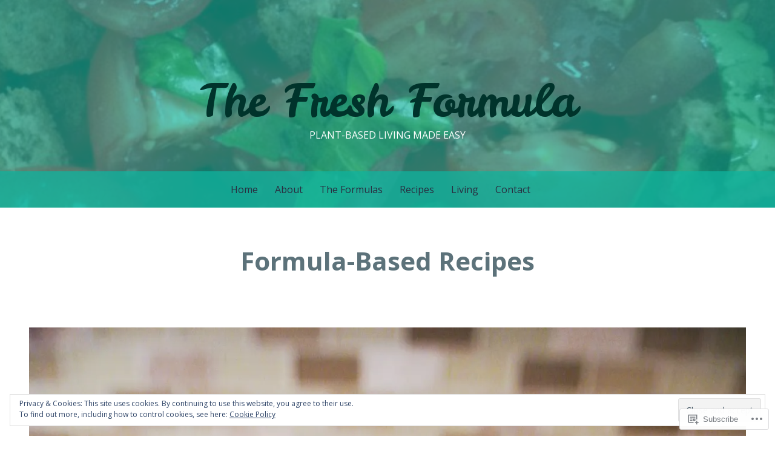

--- FILE ---
content_type: text/html; charset=UTF-8
request_url: https://thefreshformula.com/category/formula-based-recipes/
body_size: 52082
content:
<!DOCTYPE html>
<html lang="en">
<head>
<meta charset="UTF-8">
<meta name="viewport" content="width=device-width, initial-scale=1">
<link rel="profile" href="http://gmpg.org/xfn/11">
<link rel="pingback" href="https://thefreshformula.com/xmlrpc.php">

<title>Formula-Based Recipes &#8211; The Fresh Formula</title>
<meta name='robots' content='max-image-preview:large' />

<!-- Async WordPress.com Remote Login -->
<script id="wpcom_remote_login_js">
var wpcom_remote_login_extra_auth = '';
function wpcom_remote_login_remove_dom_node_id( element_id ) {
	var dom_node = document.getElementById( element_id );
	if ( dom_node ) { dom_node.parentNode.removeChild( dom_node ); }
}
function wpcom_remote_login_remove_dom_node_classes( class_name ) {
	var dom_nodes = document.querySelectorAll( '.' + class_name );
	for ( var i = 0; i < dom_nodes.length; i++ ) {
		dom_nodes[ i ].parentNode.removeChild( dom_nodes[ i ] );
	}
}
function wpcom_remote_login_final_cleanup() {
	wpcom_remote_login_remove_dom_node_classes( "wpcom_remote_login_msg" );
	wpcom_remote_login_remove_dom_node_id( "wpcom_remote_login_key" );
	wpcom_remote_login_remove_dom_node_id( "wpcom_remote_login_validate" );
	wpcom_remote_login_remove_dom_node_id( "wpcom_remote_login_js" );
	wpcom_remote_login_remove_dom_node_id( "wpcom_request_access_iframe" );
	wpcom_remote_login_remove_dom_node_id( "wpcom_request_access_styles" );
}

// Watch for messages back from the remote login
window.addEventListener( "message", function( e ) {
	if ( e.origin === "https://r-login.wordpress.com" ) {
		var data = {};
		try {
			data = JSON.parse( e.data );
		} catch( e ) {
			wpcom_remote_login_final_cleanup();
			return;
		}

		if ( data.msg === 'LOGIN' ) {
			// Clean up the login check iframe
			wpcom_remote_login_remove_dom_node_id( "wpcom_remote_login_key" );

			var id_regex = new RegExp( /^[0-9]+$/ );
			var token_regex = new RegExp( /^.*|.*|.*$/ );
			if (
				token_regex.test( data.token )
				&& id_regex.test( data.wpcomid )
			) {
				// We have everything we need to ask for a login
				var script = document.createElement( "script" );
				script.setAttribute( "id", "wpcom_remote_login_validate" );
				script.src = '/remote-login.php?wpcom_remote_login=validate'
					+ '&wpcomid=' + data.wpcomid
					+ '&token=' + encodeURIComponent( data.token )
					+ '&host=' + window.location.protocol
					+ '//' + window.location.hostname
					+ '&postid=1420'
					+ '&is_singular=';
				document.body.appendChild( script );
			}

			return;
		}

		// Safari ITP, not logged in, so redirect
		if ( data.msg === 'LOGIN-REDIRECT' ) {
			window.location = 'https://wordpress.com/log-in?redirect_to=' + window.location.href;
			return;
		}

		// Safari ITP, storage access failed, remove the request
		if ( data.msg === 'LOGIN-REMOVE' ) {
			var css_zap = 'html { -webkit-transition: margin-top 1s; transition: margin-top 1s; } /* 9001 */ html { margin-top: 0 !important; } * html body { margin-top: 0 !important; } @media screen and ( max-width: 782px ) { html { margin-top: 0 !important; } * html body { margin-top: 0 !important; } }';
			var style_zap = document.createElement( 'style' );
			style_zap.type = 'text/css';
			style_zap.appendChild( document.createTextNode( css_zap ) );
			document.body.appendChild( style_zap );

			var e = document.getElementById( 'wpcom_request_access_iframe' );
			e.parentNode.removeChild( e );

			document.cookie = 'wordpress_com_login_access=denied; path=/; max-age=31536000';

			return;
		}

		// Safari ITP
		if ( data.msg === 'REQUEST_ACCESS' ) {
			console.log( 'request access: safari' );

			// Check ITP iframe enable/disable knob
			if ( wpcom_remote_login_extra_auth !== 'safari_itp_iframe' ) {
				return;
			}

			// If we are in a "private window" there is no ITP.
			var private_window = false;
			try {
				var opendb = window.openDatabase( null, null, null, null );
			} catch( e ) {
				private_window = true;
			}

			if ( private_window ) {
				console.log( 'private window' );
				return;
			}

			var iframe = document.createElement( 'iframe' );
			iframe.id = 'wpcom_request_access_iframe';
			iframe.setAttribute( 'scrolling', 'no' );
			iframe.setAttribute( 'sandbox', 'allow-storage-access-by-user-activation allow-scripts allow-same-origin allow-top-navigation-by-user-activation' );
			iframe.src = 'https://r-login.wordpress.com/remote-login.php?wpcom_remote_login=request_access&origin=' + encodeURIComponent( data.origin ) + '&wpcomid=' + encodeURIComponent( data.wpcomid );

			var css = 'html { -webkit-transition: margin-top 1s; transition: margin-top 1s; } /* 9001 */ html { margin-top: 46px !important; } * html body { margin-top: 46px !important; } @media screen and ( max-width: 660px ) { html { margin-top: 71px !important; } * html body { margin-top: 71px !important; } #wpcom_request_access_iframe { display: block; height: 71px !important; } } #wpcom_request_access_iframe { border: 0px; height: 46px; position: fixed; top: 0; left: 0; width: 100%; min-width: 100%; z-index: 99999; background: #23282d; } ';

			var style = document.createElement( 'style' );
			style.type = 'text/css';
			style.id = 'wpcom_request_access_styles';
			style.appendChild( document.createTextNode( css ) );
			document.body.appendChild( style );

			document.body.appendChild( iframe );
		}

		if ( data.msg === 'DONE' ) {
			wpcom_remote_login_final_cleanup();
		}
	}
}, false );

// Inject the remote login iframe after the page has had a chance to load
// more critical resources
window.addEventListener( "DOMContentLoaded", function( e ) {
	var iframe = document.createElement( "iframe" );
	iframe.style.display = "none";
	iframe.setAttribute( "scrolling", "no" );
	iframe.setAttribute( "id", "wpcom_remote_login_key" );
	iframe.src = "https://r-login.wordpress.com/remote-login.php"
		+ "?wpcom_remote_login=key"
		+ "&origin=aHR0cHM6Ly90aGVmcmVzaGZvcm11bGEuY29t"
		+ "&wpcomid=79527651"
		+ "&time=" + Math.floor( Date.now() / 1000 );
	document.body.appendChild( iframe );
}, false );
</script>
<link rel='dns-prefetch' href='//s0.wp.com' />
<link rel='dns-prefetch' href='//fonts-api.wp.com' />
<link rel="alternate" type="application/rss+xml" title="The Fresh Formula &raquo; Feed" href="https://thefreshformula.com/feed/" />
<link rel="alternate" type="application/rss+xml" title="The Fresh Formula &raquo; Comments Feed" href="https://thefreshformula.com/comments/feed/" />
<link rel="alternate" type="application/rss+xml" title="The Fresh Formula &raquo; Formula-Based Recipes Category Feed" href="https://thefreshformula.com/category/formula-based-recipes/feed/" />
	<script type="text/javascript">
		/* <![CDATA[ */
		function addLoadEvent(func) {
			var oldonload = window.onload;
			if (typeof window.onload != 'function') {
				window.onload = func;
			} else {
				window.onload = function () {
					oldonload();
					func();
				}
			}
		}
		/* ]]> */
	</script>
	<link crossorigin='anonymous' rel='stylesheet' id='all-css-0-1' href='/_static/??-eJx9jMsKwjAQAH/IuPioxYP4LSFdyzabTXA3hP69UelNPA4zDLTiQhZDMUjVFa4ziUKjaUZTwNptjoSOfQPDVNgbKqitjPuguoPfA6bYswWt+BDdh/7lW/hl0CqQ8lS5P0geJGToNDwz88bre3dPt8M4nI7j9XIelhcUdkwy&cssminify=yes' type='text/css' media='all' />
<style id='wp-emoji-styles-inline-css'>

	img.wp-smiley, img.emoji {
		display: inline !important;
		border: none !important;
		box-shadow: none !important;
		height: 1em !important;
		width: 1em !important;
		margin: 0 0.07em !important;
		vertical-align: -0.1em !important;
		background: none !important;
		padding: 0 !important;
	}
/*# sourceURL=wp-emoji-styles-inline-css */
</style>
<link crossorigin='anonymous' rel='stylesheet' id='all-css-2-1' href='/wp-content/plugins/gutenberg-core/v22.2.0/build/styles/block-library/style.css?m=1764855221i&cssminify=yes' type='text/css' media='all' />
<style id='wp-block-library-inline-css'>
.has-text-align-justify {
	text-align:justify;
}
.has-text-align-justify{text-align:justify;}

/*# sourceURL=wp-block-library-inline-css */
</style><style id='global-styles-inline-css'>
:root{--wp--preset--aspect-ratio--square: 1;--wp--preset--aspect-ratio--4-3: 4/3;--wp--preset--aspect-ratio--3-4: 3/4;--wp--preset--aspect-ratio--3-2: 3/2;--wp--preset--aspect-ratio--2-3: 2/3;--wp--preset--aspect-ratio--16-9: 16/9;--wp--preset--aspect-ratio--9-16: 9/16;--wp--preset--color--black: #000000;--wp--preset--color--cyan-bluish-gray: #abb8c3;--wp--preset--color--white: #ffffff;--wp--preset--color--pale-pink: #f78da7;--wp--preset--color--vivid-red: #cf2e2e;--wp--preset--color--luminous-vivid-orange: #ff6900;--wp--preset--color--luminous-vivid-amber: #fcb900;--wp--preset--color--light-green-cyan: #7bdcb5;--wp--preset--color--vivid-green-cyan: #00d084;--wp--preset--color--pale-cyan-blue: #8ed1fc;--wp--preset--color--vivid-cyan-blue: #0693e3;--wp--preset--color--vivid-purple: #9b51e0;--wp--preset--gradient--vivid-cyan-blue-to-vivid-purple: linear-gradient(135deg,rgb(6,147,227) 0%,rgb(155,81,224) 100%);--wp--preset--gradient--light-green-cyan-to-vivid-green-cyan: linear-gradient(135deg,rgb(122,220,180) 0%,rgb(0,208,130) 100%);--wp--preset--gradient--luminous-vivid-amber-to-luminous-vivid-orange: linear-gradient(135deg,rgb(252,185,0) 0%,rgb(255,105,0) 100%);--wp--preset--gradient--luminous-vivid-orange-to-vivid-red: linear-gradient(135deg,rgb(255,105,0) 0%,rgb(207,46,46) 100%);--wp--preset--gradient--very-light-gray-to-cyan-bluish-gray: linear-gradient(135deg,rgb(238,238,238) 0%,rgb(169,184,195) 100%);--wp--preset--gradient--cool-to-warm-spectrum: linear-gradient(135deg,rgb(74,234,220) 0%,rgb(151,120,209) 20%,rgb(207,42,186) 40%,rgb(238,44,130) 60%,rgb(251,105,98) 80%,rgb(254,248,76) 100%);--wp--preset--gradient--blush-light-purple: linear-gradient(135deg,rgb(255,206,236) 0%,rgb(152,150,240) 100%);--wp--preset--gradient--blush-bordeaux: linear-gradient(135deg,rgb(254,205,165) 0%,rgb(254,45,45) 50%,rgb(107,0,62) 100%);--wp--preset--gradient--luminous-dusk: linear-gradient(135deg,rgb(255,203,112) 0%,rgb(199,81,192) 50%,rgb(65,88,208) 100%);--wp--preset--gradient--pale-ocean: linear-gradient(135deg,rgb(255,245,203) 0%,rgb(182,227,212) 50%,rgb(51,167,181) 100%);--wp--preset--gradient--electric-grass: linear-gradient(135deg,rgb(202,248,128) 0%,rgb(113,206,126) 100%);--wp--preset--gradient--midnight: linear-gradient(135deg,rgb(2,3,129) 0%,rgb(40,116,252) 100%);--wp--preset--font-size--small: 13px;--wp--preset--font-size--medium: 20px;--wp--preset--font-size--large: 36px;--wp--preset--font-size--x-large: 42px;--wp--preset--font-family--albert-sans: 'Albert Sans', sans-serif;--wp--preset--font-family--alegreya: Alegreya, serif;--wp--preset--font-family--arvo: Arvo, serif;--wp--preset--font-family--bodoni-moda: 'Bodoni Moda', serif;--wp--preset--font-family--bricolage-grotesque: 'Bricolage Grotesque', sans-serif;--wp--preset--font-family--cabin: Cabin, sans-serif;--wp--preset--font-family--chivo: Chivo, sans-serif;--wp--preset--font-family--commissioner: Commissioner, sans-serif;--wp--preset--font-family--cormorant: Cormorant, serif;--wp--preset--font-family--courier-prime: 'Courier Prime', monospace;--wp--preset--font-family--crimson-pro: 'Crimson Pro', serif;--wp--preset--font-family--dm-mono: 'DM Mono', monospace;--wp--preset--font-family--dm-sans: 'DM Sans', sans-serif;--wp--preset--font-family--dm-serif-display: 'DM Serif Display', serif;--wp--preset--font-family--domine: Domine, serif;--wp--preset--font-family--eb-garamond: 'EB Garamond', serif;--wp--preset--font-family--epilogue: Epilogue, sans-serif;--wp--preset--font-family--fahkwang: Fahkwang, sans-serif;--wp--preset--font-family--figtree: Figtree, sans-serif;--wp--preset--font-family--fira-sans: 'Fira Sans', sans-serif;--wp--preset--font-family--fjalla-one: 'Fjalla One', sans-serif;--wp--preset--font-family--fraunces: Fraunces, serif;--wp--preset--font-family--gabarito: Gabarito, system-ui;--wp--preset--font-family--ibm-plex-mono: 'IBM Plex Mono', monospace;--wp--preset--font-family--ibm-plex-sans: 'IBM Plex Sans', sans-serif;--wp--preset--font-family--ibarra-real-nova: 'Ibarra Real Nova', serif;--wp--preset--font-family--instrument-serif: 'Instrument Serif', serif;--wp--preset--font-family--inter: Inter, sans-serif;--wp--preset--font-family--josefin-sans: 'Josefin Sans', sans-serif;--wp--preset--font-family--jost: Jost, sans-serif;--wp--preset--font-family--libre-baskerville: 'Libre Baskerville', serif;--wp--preset--font-family--libre-franklin: 'Libre Franklin', sans-serif;--wp--preset--font-family--literata: Literata, serif;--wp--preset--font-family--lora: Lora, serif;--wp--preset--font-family--merriweather: Merriweather, serif;--wp--preset--font-family--montserrat: Montserrat, sans-serif;--wp--preset--font-family--newsreader: Newsreader, serif;--wp--preset--font-family--noto-sans-mono: 'Noto Sans Mono', sans-serif;--wp--preset--font-family--nunito: Nunito, sans-serif;--wp--preset--font-family--open-sans: 'Open Sans', sans-serif;--wp--preset--font-family--overpass: Overpass, sans-serif;--wp--preset--font-family--pt-serif: 'PT Serif', serif;--wp--preset--font-family--petrona: Petrona, serif;--wp--preset--font-family--piazzolla: Piazzolla, serif;--wp--preset--font-family--playfair-display: 'Playfair Display', serif;--wp--preset--font-family--plus-jakarta-sans: 'Plus Jakarta Sans', sans-serif;--wp--preset--font-family--poppins: Poppins, sans-serif;--wp--preset--font-family--raleway: Raleway, sans-serif;--wp--preset--font-family--roboto: Roboto, sans-serif;--wp--preset--font-family--roboto-slab: 'Roboto Slab', serif;--wp--preset--font-family--rubik: Rubik, sans-serif;--wp--preset--font-family--rufina: Rufina, serif;--wp--preset--font-family--sora: Sora, sans-serif;--wp--preset--font-family--source-sans-3: 'Source Sans 3', sans-serif;--wp--preset--font-family--source-serif-4: 'Source Serif 4', serif;--wp--preset--font-family--space-mono: 'Space Mono', monospace;--wp--preset--font-family--syne: Syne, sans-serif;--wp--preset--font-family--texturina: Texturina, serif;--wp--preset--font-family--urbanist: Urbanist, sans-serif;--wp--preset--font-family--work-sans: 'Work Sans', sans-serif;--wp--preset--spacing--20: 0.44rem;--wp--preset--spacing--30: 0.67rem;--wp--preset--spacing--40: 1rem;--wp--preset--spacing--50: 1.5rem;--wp--preset--spacing--60: 2.25rem;--wp--preset--spacing--70: 3.38rem;--wp--preset--spacing--80: 5.06rem;--wp--preset--shadow--natural: 6px 6px 9px rgba(0, 0, 0, 0.2);--wp--preset--shadow--deep: 12px 12px 50px rgba(0, 0, 0, 0.4);--wp--preset--shadow--sharp: 6px 6px 0px rgba(0, 0, 0, 0.2);--wp--preset--shadow--outlined: 6px 6px 0px -3px rgb(255, 255, 255), 6px 6px rgb(0, 0, 0);--wp--preset--shadow--crisp: 6px 6px 0px rgb(0, 0, 0);}:where(.is-layout-flex){gap: 0.5em;}:where(.is-layout-grid){gap: 0.5em;}body .is-layout-flex{display: flex;}.is-layout-flex{flex-wrap: wrap;align-items: center;}.is-layout-flex > :is(*, div){margin: 0;}body .is-layout-grid{display: grid;}.is-layout-grid > :is(*, div){margin: 0;}:where(.wp-block-columns.is-layout-flex){gap: 2em;}:where(.wp-block-columns.is-layout-grid){gap: 2em;}:where(.wp-block-post-template.is-layout-flex){gap: 1.25em;}:where(.wp-block-post-template.is-layout-grid){gap: 1.25em;}.has-black-color{color: var(--wp--preset--color--black) !important;}.has-cyan-bluish-gray-color{color: var(--wp--preset--color--cyan-bluish-gray) !important;}.has-white-color{color: var(--wp--preset--color--white) !important;}.has-pale-pink-color{color: var(--wp--preset--color--pale-pink) !important;}.has-vivid-red-color{color: var(--wp--preset--color--vivid-red) !important;}.has-luminous-vivid-orange-color{color: var(--wp--preset--color--luminous-vivid-orange) !important;}.has-luminous-vivid-amber-color{color: var(--wp--preset--color--luminous-vivid-amber) !important;}.has-light-green-cyan-color{color: var(--wp--preset--color--light-green-cyan) !important;}.has-vivid-green-cyan-color{color: var(--wp--preset--color--vivid-green-cyan) !important;}.has-pale-cyan-blue-color{color: var(--wp--preset--color--pale-cyan-blue) !important;}.has-vivid-cyan-blue-color{color: var(--wp--preset--color--vivid-cyan-blue) !important;}.has-vivid-purple-color{color: var(--wp--preset--color--vivid-purple) !important;}.has-black-background-color{background-color: var(--wp--preset--color--black) !important;}.has-cyan-bluish-gray-background-color{background-color: var(--wp--preset--color--cyan-bluish-gray) !important;}.has-white-background-color{background-color: var(--wp--preset--color--white) !important;}.has-pale-pink-background-color{background-color: var(--wp--preset--color--pale-pink) !important;}.has-vivid-red-background-color{background-color: var(--wp--preset--color--vivid-red) !important;}.has-luminous-vivid-orange-background-color{background-color: var(--wp--preset--color--luminous-vivid-orange) !important;}.has-luminous-vivid-amber-background-color{background-color: var(--wp--preset--color--luminous-vivid-amber) !important;}.has-light-green-cyan-background-color{background-color: var(--wp--preset--color--light-green-cyan) !important;}.has-vivid-green-cyan-background-color{background-color: var(--wp--preset--color--vivid-green-cyan) !important;}.has-pale-cyan-blue-background-color{background-color: var(--wp--preset--color--pale-cyan-blue) !important;}.has-vivid-cyan-blue-background-color{background-color: var(--wp--preset--color--vivid-cyan-blue) !important;}.has-vivid-purple-background-color{background-color: var(--wp--preset--color--vivid-purple) !important;}.has-black-border-color{border-color: var(--wp--preset--color--black) !important;}.has-cyan-bluish-gray-border-color{border-color: var(--wp--preset--color--cyan-bluish-gray) !important;}.has-white-border-color{border-color: var(--wp--preset--color--white) !important;}.has-pale-pink-border-color{border-color: var(--wp--preset--color--pale-pink) !important;}.has-vivid-red-border-color{border-color: var(--wp--preset--color--vivid-red) !important;}.has-luminous-vivid-orange-border-color{border-color: var(--wp--preset--color--luminous-vivid-orange) !important;}.has-luminous-vivid-amber-border-color{border-color: var(--wp--preset--color--luminous-vivid-amber) !important;}.has-light-green-cyan-border-color{border-color: var(--wp--preset--color--light-green-cyan) !important;}.has-vivid-green-cyan-border-color{border-color: var(--wp--preset--color--vivid-green-cyan) !important;}.has-pale-cyan-blue-border-color{border-color: var(--wp--preset--color--pale-cyan-blue) !important;}.has-vivid-cyan-blue-border-color{border-color: var(--wp--preset--color--vivid-cyan-blue) !important;}.has-vivid-purple-border-color{border-color: var(--wp--preset--color--vivid-purple) !important;}.has-vivid-cyan-blue-to-vivid-purple-gradient-background{background: var(--wp--preset--gradient--vivid-cyan-blue-to-vivid-purple) !important;}.has-light-green-cyan-to-vivid-green-cyan-gradient-background{background: var(--wp--preset--gradient--light-green-cyan-to-vivid-green-cyan) !important;}.has-luminous-vivid-amber-to-luminous-vivid-orange-gradient-background{background: var(--wp--preset--gradient--luminous-vivid-amber-to-luminous-vivid-orange) !important;}.has-luminous-vivid-orange-to-vivid-red-gradient-background{background: var(--wp--preset--gradient--luminous-vivid-orange-to-vivid-red) !important;}.has-very-light-gray-to-cyan-bluish-gray-gradient-background{background: var(--wp--preset--gradient--very-light-gray-to-cyan-bluish-gray) !important;}.has-cool-to-warm-spectrum-gradient-background{background: var(--wp--preset--gradient--cool-to-warm-spectrum) !important;}.has-blush-light-purple-gradient-background{background: var(--wp--preset--gradient--blush-light-purple) !important;}.has-blush-bordeaux-gradient-background{background: var(--wp--preset--gradient--blush-bordeaux) !important;}.has-luminous-dusk-gradient-background{background: var(--wp--preset--gradient--luminous-dusk) !important;}.has-pale-ocean-gradient-background{background: var(--wp--preset--gradient--pale-ocean) !important;}.has-electric-grass-gradient-background{background: var(--wp--preset--gradient--electric-grass) !important;}.has-midnight-gradient-background{background: var(--wp--preset--gradient--midnight) !important;}.has-small-font-size{font-size: var(--wp--preset--font-size--small) !important;}.has-medium-font-size{font-size: var(--wp--preset--font-size--medium) !important;}.has-large-font-size{font-size: var(--wp--preset--font-size--large) !important;}.has-x-large-font-size{font-size: var(--wp--preset--font-size--x-large) !important;}.has-albert-sans-font-family{font-family: var(--wp--preset--font-family--albert-sans) !important;}.has-alegreya-font-family{font-family: var(--wp--preset--font-family--alegreya) !important;}.has-arvo-font-family{font-family: var(--wp--preset--font-family--arvo) !important;}.has-bodoni-moda-font-family{font-family: var(--wp--preset--font-family--bodoni-moda) !important;}.has-bricolage-grotesque-font-family{font-family: var(--wp--preset--font-family--bricolage-grotesque) !important;}.has-cabin-font-family{font-family: var(--wp--preset--font-family--cabin) !important;}.has-chivo-font-family{font-family: var(--wp--preset--font-family--chivo) !important;}.has-commissioner-font-family{font-family: var(--wp--preset--font-family--commissioner) !important;}.has-cormorant-font-family{font-family: var(--wp--preset--font-family--cormorant) !important;}.has-courier-prime-font-family{font-family: var(--wp--preset--font-family--courier-prime) !important;}.has-crimson-pro-font-family{font-family: var(--wp--preset--font-family--crimson-pro) !important;}.has-dm-mono-font-family{font-family: var(--wp--preset--font-family--dm-mono) !important;}.has-dm-sans-font-family{font-family: var(--wp--preset--font-family--dm-sans) !important;}.has-dm-serif-display-font-family{font-family: var(--wp--preset--font-family--dm-serif-display) !important;}.has-domine-font-family{font-family: var(--wp--preset--font-family--domine) !important;}.has-eb-garamond-font-family{font-family: var(--wp--preset--font-family--eb-garamond) !important;}.has-epilogue-font-family{font-family: var(--wp--preset--font-family--epilogue) !important;}.has-fahkwang-font-family{font-family: var(--wp--preset--font-family--fahkwang) !important;}.has-figtree-font-family{font-family: var(--wp--preset--font-family--figtree) !important;}.has-fira-sans-font-family{font-family: var(--wp--preset--font-family--fira-sans) !important;}.has-fjalla-one-font-family{font-family: var(--wp--preset--font-family--fjalla-one) !important;}.has-fraunces-font-family{font-family: var(--wp--preset--font-family--fraunces) !important;}.has-gabarito-font-family{font-family: var(--wp--preset--font-family--gabarito) !important;}.has-ibm-plex-mono-font-family{font-family: var(--wp--preset--font-family--ibm-plex-mono) !important;}.has-ibm-plex-sans-font-family{font-family: var(--wp--preset--font-family--ibm-plex-sans) !important;}.has-ibarra-real-nova-font-family{font-family: var(--wp--preset--font-family--ibarra-real-nova) !important;}.has-instrument-serif-font-family{font-family: var(--wp--preset--font-family--instrument-serif) !important;}.has-inter-font-family{font-family: var(--wp--preset--font-family--inter) !important;}.has-josefin-sans-font-family{font-family: var(--wp--preset--font-family--josefin-sans) !important;}.has-jost-font-family{font-family: var(--wp--preset--font-family--jost) !important;}.has-libre-baskerville-font-family{font-family: var(--wp--preset--font-family--libre-baskerville) !important;}.has-libre-franklin-font-family{font-family: var(--wp--preset--font-family--libre-franklin) !important;}.has-literata-font-family{font-family: var(--wp--preset--font-family--literata) !important;}.has-lora-font-family{font-family: var(--wp--preset--font-family--lora) !important;}.has-merriweather-font-family{font-family: var(--wp--preset--font-family--merriweather) !important;}.has-montserrat-font-family{font-family: var(--wp--preset--font-family--montserrat) !important;}.has-newsreader-font-family{font-family: var(--wp--preset--font-family--newsreader) !important;}.has-noto-sans-mono-font-family{font-family: var(--wp--preset--font-family--noto-sans-mono) !important;}.has-nunito-font-family{font-family: var(--wp--preset--font-family--nunito) !important;}.has-open-sans-font-family{font-family: var(--wp--preset--font-family--open-sans) !important;}.has-overpass-font-family{font-family: var(--wp--preset--font-family--overpass) !important;}.has-pt-serif-font-family{font-family: var(--wp--preset--font-family--pt-serif) !important;}.has-petrona-font-family{font-family: var(--wp--preset--font-family--petrona) !important;}.has-piazzolla-font-family{font-family: var(--wp--preset--font-family--piazzolla) !important;}.has-playfair-display-font-family{font-family: var(--wp--preset--font-family--playfair-display) !important;}.has-plus-jakarta-sans-font-family{font-family: var(--wp--preset--font-family--plus-jakarta-sans) !important;}.has-poppins-font-family{font-family: var(--wp--preset--font-family--poppins) !important;}.has-raleway-font-family{font-family: var(--wp--preset--font-family--raleway) !important;}.has-roboto-font-family{font-family: var(--wp--preset--font-family--roboto) !important;}.has-roboto-slab-font-family{font-family: var(--wp--preset--font-family--roboto-slab) !important;}.has-rubik-font-family{font-family: var(--wp--preset--font-family--rubik) !important;}.has-rufina-font-family{font-family: var(--wp--preset--font-family--rufina) !important;}.has-sora-font-family{font-family: var(--wp--preset--font-family--sora) !important;}.has-source-sans-3-font-family{font-family: var(--wp--preset--font-family--source-sans-3) !important;}.has-source-serif-4-font-family{font-family: var(--wp--preset--font-family--source-serif-4) !important;}.has-space-mono-font-family{font-family: var(--wp--preset--font-family--space-mono) !important;}.has-syne-font-family{font-family: var(--wp--preset--font-family--syne) !important;}.has-texturina-font-family{font-family: var(--wp--preset--font-family--texturina) !important;}.has-urbanist-font-family{font-family: var(--wp--preset--font-family--urbanist) !important;}.has-work-sans-font-family{font-family: var(--wp--preset--font-family--work-sans) !important;}
/*# sourceURL=global-styles-inline-css */
</style>

<style id='classic-theme-styles-inline-css'>
/*! This file is auto-generated */
.wp-block-button__link{color:#fff;background-color:#32373c;border-radius:9999px;box-shadow:none;text-decoration:none;padding:calc(.667em + 2px) calc(1.333em + 2px);font-size:1.125em}.wp-block-file__button{background:#32373c;color:#fff;text-decoration:none}
/*# sourceURL=/wp-includes/css/classic-themes.min.css */
</style>
<link crossorigin='anonymous' rel='stylesheet' id='all-css-4-1' href='/_static/??-eJx9jtsKwjAQRH/IzZK2eHkQv6VJF43Npks3sfTvjQhVEHyZh+GcYXAR8FPKlDJKLNeQFP3k4uRHxcbYo7GggSUSzPQwHQ5B80aA5jWS8ao7/BriAp+tmWrP0ucXwTSEniJxxf5pi1QHnJOZVKEmh8KQb1XUH+9doxSHI8W44vbqwmd76Oz+1LZtc38CUSxWcA==&cssminify=yes' type='text/css' media='all' />
<link rel='stylesheet' id='kelly-fonts-css' href='https://fonts-api.wp.com/css?family=Open+Sans%3A300%2C400%2C700%7CLeckerli+One&#038;subset=latin%2Clatin-ext' media='all' />
<link crossorigin='anonymous' rel='stylesheet' id='all-css-6-1' href='/_static/??-eJx9jsEKwjAQRH/IuKitxYP4KZKGNabdbEI2ofTvTcFDRPE2D+YNA0tUJnBGzuCLilSsY4EJc9RmfjNIYbg7NmCRMbkqyO+4NyI7aDbzEz0KxDLCjEQrbCuSV0K1RBP8l9CcSDhSsDVaqK0G/0kWg6JgdHaBP0A9SLu0qTd/PQz96Thczl0/vQDMJGBz&cssminify=yes' type='text/css' media='all' />
<link crossorigin='anonymous' rel='stylesheet' id='print-css-7-1' href='/wp-content/mu-plugins/global-print/global-print.css?m=1465851035i&cssminify=yes' type='text/css' media='print' />
<style id='jetpack-global-styles-frontend-style-inline-css'>
:root { --font-headings: unset; --font-base: unset; --font-headings-default: -apple-system,BlinkMacSystemFont,"Segoe UI",Roboto,Oxygen-Sans,Ubuntu,Cantarell,"Helvetica Neue",sans-serif; --font-base-default: -apple-system,BlinkMacSystemFont,"Segoe UI",Roboto,Oxygen-Sans,Ubuntu,Cantarell,"Helvetica Neue",sans-serif;}
/*# sourceURL=jetpack-global-styles-frontend-style-inline-css */
</style>
<link crossorigin='anonymous' rel='stylesheet' id='all-css-10-1' href='/_static/??-eJyNjcsKAjEMRX/IGtQZBxfip0hMS9sxTYppGfx7H7gRN+7ugcs5sFRHKi1Ig9Jd5R6zGMyhVaTrh8G6QFHfORhYwlvw6P39PbPENZmt4G/ROQuBKWVkxxrVvuBH1lIoz2waILJekF+HUzlupnG3nQ77YZwfuRJIaQ==&cssminify=yes' type='text/css' media='all' />
<script type="text/javascript" id="wpcom-actionbar-placeholder-js-extra">
/* <![CDATA[ */
var actionbardata = {"siteID":"79527651","postID":"0","siteURL":"https://thefreshformula.com","xhrURL":"https://thefreshformula.com/wp-admin/admin-ajax.php","nonce":"a1fa0fa1af","isLoggedIn":"","statusMessage":"","subsEmailDefault":"instantly","proxyScriptUrl":"https://s0.wp.com/wp-content/js/wpcom-proxy-request.js?m=1513050504i&amp;ver=20211021","i18n":{"followedText":"New posts from this site will now appear in your \u003Ca href=\"https://wordpress.com/reader\"\u003EReader\u003C/a\u003E","foldBar":"Collapse this bar","unfoldBar":"Expand this bar","shortLinkCopied":"Shortlink copied to clipboard."}};
//# sourceURL=wpcom-actionbar-placeholder-js-extra
/* ]]> */
</script>
<script type="text/javascript" id="jetpack-mu-wpcom-settings-js-before">
/* <![CDATA[ */
var JETPACK_MU_WPCOM_SETTINGS = {"assetsUrl":"https://s0.wp.com/wp-content/mu-plugins/jetpack-mu-wpcom-plugin/sun/jetpack_vendor/automattic/jetpack-mu-wpcom/src/build/"};
//# sourceURL=jetpack-mu-wpcom-settings-js-before
/* ]]> */
</script>
<script crossorigin='anonymous' type='text/javascript'  src='/_static/??/wp-content/js/rlt-proxy.js,/wp-content/blog-plugins/wordads-classes/js/cmp/v2/cmp-non-gdpr.js?m=1720530689j'></script>
<script type="text/javascript" id="rlt-proxy-js-after">
/* <![CDATA[ */
	rltInitialize( {"token":null,"iframeOrigins":["https:\/\/widgets.wp.com"]} );
//# sourceURL=rlt-proxy-js-after
/* ]]> */
</script>
<link rel="EditURI" type="application/rsd+xml" title="RSD" href="https://thefreshformula.wordpress.com/xmlrpc.php?rsd" />
<meta name="generator" content="WordPress.com" />

<!-- Jetpack Open Graph Tags -->
<meta property="og:type" content="website" />
<meta property="og:title" content="Formula-Based Recipes &#8211; The Fresh Formula" />
<meta property="og:url" content="https://thefreshformula.com/category/formula-based-recipes/" />
<meta property="og:site_name" content="The Fresh Formula" />
<meta property="og:image" content="https://s0.wp.com/i/blank.jpg?m=1383295312i" />
<meta property="og:image:width" content="200" />
<meta property="og:image:height" content="200" />
<meta property="og:image:alt" content="" />
<meta property="og:locale" content="en_US" />
<meta name="twitter:creator" content="@JackieWitzke" />
<meta name="twitter:site" content="@JackieWitzke" />

<!-- End Jetpack Open Graph Tags -->
<link rel="shortcut icon" type="image/x-icon" href="https://s0.wp.com/i/favicon.ico?m=1713425267i" sizes="16x16 24x24 32x32 48x48" />
<link rel="icon" type="image/x-icon" href="https://s0.wp.com/i/favicon.ico?m=1713425267i" sizes="16x16 24x24 32x32 48x48" />
<link rel="apple-touch-icon" href="https://s0.wp.com/i/webclip.png?m=1713868326i" />
<link rel='openid.server' href='https://thefreshformula.com/?openidserver=1' />
<link rel='openid.delegate' href='https://thefreshformula.com/' />
<link rel="search" type="application/opensearchdescription+xml" href="https://thefreshformula.com/osd.xml" title="The Fresh Formula" />
<link rel="search" type="application/opensearchdescription+xml" href="https://s1.wp.com/opensearch.xml" title="WordPress.com" />
<meta name="theme-color" content="#fff" />
<meta name="description" content="Posts about Formula-Based Recipes written by Jackie" />
<style type="text/css" id="custom-background-css">
body.custom-background { background-color: #fff; }
</style>
			<script type="text/javascript">

			window.doNotSellCallback = function() {

				var linkElements = [
					'a[href="https://wordpress.com/?ref=footer_blog"]',
					'a[href="https://wordpress.com/?ref=footer_website"]',
					'a[href="https://wordpress.com/?ref=vertical_footer"]',
					'a[href^="https://wordpress.com/?ref=footer_segment_"]',
				].join(',');

				var dnsLink = document.createElement( 'a' );
				dnsLink.href = 'https://wordpress.com/advertising-program-optout/';
				dnsLink.classList.add( 'do-not-sell-link' );
				dnsLink.rel = 'nofollow';
				dnsLink.style.marginLeft = '0.5em';
				dnsLink.textContent = 'Do Not Sell or Share My Personal Information';

				var creditLinks = document.querySelectorAll( linkElements );

				if ( 0 === creditLinks.length ) {
					return false;
				}

				Array.prototype.forEach.call( creditLinks, function( el ) {
					el.insertAdjacentElement( 'afterend', dnsLink );
				});

				return true;
			};

		</script>
		<style type="text/css" id="custom-colors-css">	@media screen and ( max-width: 750px ) {
		.main-navigation ul ul {
			background-color: transparent !important;
		}
	}
body { color: #5F6D80;}
.widget-areas { color: #525C6F;}
#infinite-handle span:hover, #infinite-handle span, button, html input[type="button"], input[type="reset"], input[type="submit"], .menu-toggle, button:hover, html input[type="button"]:hover, input[type="reset"]:hover, input[type="submit"]:hover { color: #303030;}
.entry-meta { color: #5C727A;}
.page-title { color: #5C727A;}
.site-footer a:hover, .site-footer a:visited { color: #4F5B7C;}
.main-navigation a,.main-navigation a:visited { color: #2A2D40;}
.hentry, blockquote { border-color: #f1f2f3;}
.hentry, blockquote { border-color: rgba( 241, 242, 243, 0.3 );}
footer.entry-meta { border-color: #efefef;}
footer.entry-meta { border-color: rgba( 239, 239, 239, 0.3 );}
td, th, .wp-caption { border-color: #eeeeee;}
td, th, .wp-caption { border-color: rgba( 238, 238, 238, 0.3 );}
.widget_calendar caption, .widget_calendar th { border-color: #9da7b4;}
.widget_calendar caption, .widget_calendar th { border-color: rgba( 157, 167, 180, 0.3 );}
.site-footer a, .site-info { color: #525B6A;}
body { background-color: #fff;}
#infinite-footer .container { background-color: #fff;}
.widget-areas { background-color: #dae0e8;}
.site-footer { background-color: #B9C5D3;}
.header-background, .main-navigation, .menu-toggle { background-color: #0fb39e;}
.header-background, .main-navigation, .menu-toggle { background-color: rgba( 15, 179, 158, 0.75 );}
.main-navigation ul ul { background-color: #0C9B88;}
.main-navigation a { border-color: #0fb39e;}
.main-navigation ul ul a,.main-navigation ul ul ul a,.main-navigation ul ul ul ul a { border-color: #0A8473;}
#infinite-handle span, button, html input[type="button"], input[type="reset"], input[type="submit"] { background-color: #0fb39e;}
#infinite-handle span:hover, button:hover, html input[type="button"]:hover, input[type="reset"]:hover, input[type="submit"]:hover { background-color: #10CAB1;}
.entry-meta a, .entry-meta a:visited { color: #037C6C;}
a:visited, a:hover, a:focus, a:active { color: #037C6C;}
.entry-title a:hover, footer.entry-meta .comments-link a:hover { color: #037C6C;}
.nav-previous a,.nav-previous a:visited,.nav-previous a:hover { color: #037C6C;}
.nav-next a,.nav-next a:visited,.nav-next a:hover { color: #037C6C;}
.widget-areas a,.widget-areas a:visited { color: #016457;}
.site-description { color: #00332B;}
.site-title a, .main-navigation a:hover, .main-navigation li.current_page_item a, .main-navigation li.current-menu-item a { color: #00332B;}
.main-navigation ul ul a, .main-navigation ul ul ul a, .main-navigation ul ul ul ul a { border-bottom-color: #0C9B88;}
a, .entry-title a, .entry-title a:visited, footer.entry-meta .comments-link a, footer.entry-meta .comments-link a:visited, .jetpack_widget_social_icons a:visited, .widget_wpcom_social_media_icons_widget a:visited { color: #DC1913;}
</style>
<script type="text/javascript">
	window.google_analytics_uacct = "UA-52447-2";
</script>

<script type="text/javascript">
	var _gaq = _gaq || [];
	_gaq.push(['_setAccount', 'UA-52447-2']);
	_gaq.push(['_gat._anonymizeIp']);
	_gaq.push(['_setDomainName', 'none']);
	_gaq.push(['_setAllowLinker', true]);
	_gaq.push(['_initData']);
	_gaq.push(['_trackPageview']);

	(function() {
		var ga = document.createElement('script'); ga.type = 'text/javascript'; ga.async = true;
		ga.src = ('https:' == document.location.protocol ? 'https://ssl' : 'http://www') + '.google-analytics.com/ga.js';
		(document.getElementsByTagName('head')[0] || document.getElementsByTagName('body')[0]).appendChild(ga);
	})();
</script>
<link crossorigin='anonymous' rel='stylesheet' id='all-css-0-3' href='/_static/??-eJydkN0KwjAMRl/ILswf1AvxUWRry5YtbUrTMnx7O9SBN6K7y0k+DuGDKSjNPlmfwGUVKHfoBQabQqPHF4NkDzf0GlpiPQrIhMHGSots4GeBY5PJCugmchZLS+a9WOlLSNaoriGy8f6NVvql55g0m/l1KUhYxp4ntRz+FD+bzEimYCs6YkjIJftBlUM/i6/uUh8Pu/Op3tfb4QH48KRO&cssminify=yes' type='text/css' media='all' />
</head>

<body class="archive category category-formula-based-recipes category-314565742 custom-background wp-theme-pubkelly customizer-styles-applied has-header jetpack-reblog-enabled">
<div id="page" class="hfeed site">
			<header id="masthead" class="site-header" role="banner" style="background-image: url( https://thefreshformula.com/wp-content/uploads/2014/12/cropped-1014054_10105612992968914_7250493444073469364_n.jpg );">
		<div class="header-background"></div>
		<div class="site-branding">
			<h1 class="site-title"><a href="https://thefreshformula.com/" rel="home">The Fresh Formula</a></h1>
			<h2 class="site-description">PLANT-BASED LIVING MADE EASY</h2>
		</div>

		<nav id="site-navigation" class="main-navigation" role="navigation">
			<h1 class="menu-toggle">Menu</h1>
			<a class="skip-link screen-reader-text" href="#content">Skip to content</a>

			<div class="menu"><ul id="menu-menu-1" class="nav-menu"><li id="menu-item-11" class="menu-item menu-item-type-custom menu-item-object-custom menu-item-home menu-item-11"><a href="https://thefreshformula.com/">Home</a></li>
<li id="menu-item-96" class="menu-item menu-item-type-post_type menu-item-object-page menu-item-has-children menu-item-96"><a href="https://thefreshformula.com/about-2/">About</a>
<ul class="sub-menu">
	<li id="menu-item-85" class="menu-item menu-item-type-post_type menu-item-object-page menu-item-85"><a href="https://thefreshformula.com/me/">Me</a></li>
	<li id="menu-item-56" class="menu-item menu-item-type-post_type menu-item-object-page menu-item-56"><a href="https://thefreshformula.com/plant-based-living/">Plant-Based Living</a></li>
	<li id="menu-item-57" class="menu-item menu-item-type-post_type menu-item-object-page menu-item-57"><a href="https://thefreshformula.com/the-fresh-formula/">The Fresh Formula</a></li>
</ul>
</li>
<li id="menu-item-95" class="menu-item menu-item-type-post_type menu-item-object-page menu-item-has-children menu-item-95"><a href="https://thefreshformula.com/the-formulas-2/">The Formulas</a>
<ul class="sub-menu">
	<li id="menu-item-84" class="menu-item menu-item-type-post_type menu-item-object-page menu-item-84"><a href="https://thefreshformula.com/basics/">Basics</a></li>
	<li id="menu-item-54" class="menu-item menu-item-type-post_type menu-item-object-page menu-item-54"><a href="https://thefreshformula.com/breakfast/">Breakfast</a></li>
	<li id="menu-item-53" class="menu-item menu-item-type-post_type menu-item-object-page menu-item-53"><a href="https://thefreshformula.com/snacks/">Snacks</a></li>
	<li id="menu-item-52" class="menu-item menu-item-type-post_type menu-item-object-page menu-item-52"><a href="https://thefreshformula.com/square-meals/">Square Meals</a></li>
	<li id="menu-item-51" class="menu-item menu-item-type-post_type menu-item-object-page menu-item-51"><a href="https://thefreshformula.com/dessert/">Dessert</a></li>
</ul>
</li>
<li id="menu-item-312" class="menu-item menu-item-type-taxonomy menu-item-object-category current-menu-ancestor current-menu-parent menu-item-has-children menu-item-312"><a href="https://thefreshformula.com/category/recipes/">Recipes</a>
<ul class="sub-menu">
	<li id="menu-item-31" class="menu-item menu-item-type-taxonomy menu-item-object-category current-menu-item menu-item-31"><a href="https://thefreshformula.com/category/formula-based-recipes/" aria-current="page">Formula-Based Recipes</a></li>
	<li id="menu-item-32" class="menu-item menu-item-type-taxonomy menu-item-object-category menu-item-32"><a href="https://thefreshformula.com/category/more-recipes/">More Recipes</a></li>
</ul>
</li>
<li id="menu-item-106" class="menu-item menu-item-type-taxonomy menu-item-object-category menu-item-has-children menu-item-106"><a href="https://thefreshformula.com/category/living/">Living</a>
<ul class="sub-menu">
	<li id="menu-item-136" class="menu-item menu-item-type-taxonomy menu-item-object-category menu-item-136"><a href="https://thefreshformula.com/category/at-home/">At Home</a></li>
	<li id="menu-item-137" class="menu-item menu-item-type-taxonomy menu-item-object-category menu-item-137"><a href="https://thefreshformula.com/category/happenings/">Happenings</a></li>
	<li id="menu-item-138" class="menu-item menu-item-type-taxonomy menu-item-object-category menu-item-138"><a href="https://thefreshformula.com/category/reviews/">Reviews</a></li>
</ul>
</li>
<li id="menu-item-24" class="menu-item menu-item-type-post_type menu-item-object-page menu-item-24"><a href="https://thefreshformula.com/contact/">Contact</a></li>
</ul></div>		</nav><!-- #site-navigation -->
	</header><!-- #masthead -->

	<div id="content" class="site-content">

	<section id="primary" class="content-area">
		<main id="main" class="site-main" role="main">

		
			<header class="page-header">
				<h1 class="page-title">
					Formula-Based Recipes				</h1>
							</header><!-- .page-header -->

						
				
<article id="post-1420" class="post-1420 post type-post status-publish format-image has-post-thumbnail hentry category-formula-based-recipes category-recipes tag-carbonation tag-lemon tag-lime tag-pop tag-soda tag-xylitol post_format-post-format-image">
			<div class="entry-image">
			<a href="https://thefreshformula.com/2017/01/13/if-youve-gotta-have-the-bubbles/" rel="bookmark"><img width="1200" height="1582" src="https://thefreshformula.com/wp-content/uploads/2017/01/soda-iv.jpg?w=1200" class="attachment-kelly-featured-image size-kelly-featured-image wp-post-image" alt="" decoding="async" srcset="https://thefreshformula.com/wp-content/uploads/2017/01/soda-iv.jpg?w=1200 1200w, https://thefreshformula.com/wp-content/uploads/2017/01/soda-iv.jpg?w=114 114w, https://thefreshformula.com/wp-content/uploads/2017/01/soda-iv.jpg?w=228 228w, https://thefreshformula.com/wp-content/uploads/2017/01/soda-iv.jpg?w=768 768w, https://thefreshformula.com/wp-content/uploads/2017/01/soda-iv.jpg?w=777 777w, https://thefreshformula.com/wp-content/uploads/2017/01/soda-iv.jpg?w=1440 1440w, https://thefreshformula.com/wp-content/uploads/2017/01/soda-iv.jpg 1899w" sizes="(max-width: 1200px) 100vw, 1200px" data-attachment-id="1427" data-permalink="https://thefreshformula.com/2017/01/13/if-youve-gotta-have-the-bubbles/soda-iv/" data-orig-file="https://thefreshformula.com/wp-content/uploads/2017/01/soda-iv.jpg" data-orig-size="1899,2503" data-comments-opened="1" data-image-meta="{&quot;aperture&quot;:&quot;3.5&quot;,&quot;credit&quot;:&quot;&quot;,&quot;camera&quot;:&quot;NIKON 1 J1&quot;,&quot;caption&quot;:&quot;&quot;,&quot;created_timestamp&quot;:&quot;1484254158&quot;,&quot;copyright&quot;:&quot;&quot;,&quot;focal_length&quot;:&quot;10&quot;,&quot;iso&quot;:&quot;800&quot;,&quot;shutter_speed&quot;:&quot;0.066666666666667&quot;,&quot;title&quot;:&quot;&quot;,&quot;orientation&quot;:&quot;0&quot;}" data-image-title="soda-iv" data-image-description="" data-image-caption="" data-medium-file="https://thefreshformula.com/wp-content/uploads/2017/01/soda-iv.jpg?w=228" data-large-file="https://thefreshformula.com/wp-content/uploads/2017/01/soda-iv.jpg?w=777" /></a>
		</div>
		<header class="entry-header">
					<h1 class="entry-title"><a href="https://thefreshformula.com/2017/01/13/if-youve-gotta-have-the-bubbles/" rel="bookmark">If You&#8217;ve Gotta Have the&nbsp;Bubbles&#8230;</a></h1>
		
				<div class="entry-meta">
			<span class="entry-format"><a href="https://thefreshformula.com/type/image/" title="All Image posts">Image</a></span> <span class="posted-on">posted on <a href="https://thefreshformula.com/2017/01/13/if-youve-gotta-have-the-bubbles/" rel="bookmark"><time class="entry-date published" datetime="2017-01-13T11:37:40-07:00">January 13, 2017</time></a></span><span class="byline"> by <span class="author vcard"><a class="url fn n" href="https://thefreshformula.com/author/jmwitzke/">Jackie</a></span></span>		</div><!-- .entry-meta -->
			</header><!-- .entry-header -->

		<div class="entry-content">
		<p>With 2017 having just begun, a number of us are reflecting on how this year will <em>really</em> be the best yet.  In general, I don’t do New Year’s resolutions, but I appreciate that many people like a date to mark the beginning of significant life change.  That date provides motivation and it has a personal meaning.  (Although it wasn’t planned, I even remember the date that I decided to pursue plant-based living over FIVE years ago, which I’ll be writing about next week.  Stay tuned!)</p>
<p>I published my first post to this blog on New Year’s Day 2015, so I truly understand the symbolism of a new year’s seemingly clean slate.  Although raising my two little ones has had more of an impact than I would like on how often I’m able to publish new posts, I’m keeping at it in my own time.  THANK YOU for sticking with me!  🙂</p>
<p>As 2016 dwindled down, I had a lot of people reaching out to me for guidance in diving into a plant-based diet or just eating more healthily in general.  Today’s post is inspired by one such inquiry. We are making over the beloved bubbly beverage soda!</p>
<p>Several months ago, a Facebook friend of mine was looking for a smarter alternative to soda, the one unhealthy item she just couldn’t seem to kick.  She isn’t the first person I’ve chatted with that can’t get enough of the bubbles; when she was getting married, my sister Petra—a longtime Coke lover—registered for a soda stream just to carbonate water in an effort to drink less cola.  I’ve also witnessed a number of friends throughout the years make the switch to diet sodas to hold on to the carbonation without the calories.</p>
<p>I’ve never been in to soda myself, but I definitely see the draw.  It isn’t so much the flavor or the sugar; it’s the bubbles.  They are tingly and refreshing and a welcome alternative to flat beverages like coffee, tea, and water.  I totally get it.  I can’t bear, however, watching people I care about continue to consume high fructose corn syrup, artificial flavors and dyes, and manmade sweeteners when I know that there is a better way to get that bubbly fix.</p>
<p>When I did consume soda (or pop, as we call it in Michigan) growing up, it was almost always Sprite.  The lemon-lime flavor is light and crisp and seems a perfect match for the bubbles.  So today, I’m making my own version of Sprite.</p>
<p>For starters, I’m using juice from a real lemon and a real lime.  As a result, my soda will be a bit cloudier than commercially produced versions, but I’m alright with that in the name of health.  Although highly dependent on the size of the fruit, the juice from one lemon contains roughly 15-20 calories and 50% of your daily recommended vitamin C and the juice from one lime contains roughly 10-15 calories and 30% of your daily recommended vitamin C.  Adding a couple of teaspoons of this freshly squeezed citrus juice to my soda is adding a <em>negligible</em> amount of calories and a <em>noteworthy</em> amount of vitamin C.  Yes!</p>
<p><img data-attachment-id="1424" data-permalink="https://thefreshformula.com/2017/01/13/if-youve-gotta-have-the-bubbles/soda-i/" data-orig-file="https://thefreshformula.com/wp-content/uploads/2017/01/soda-i.jpg" data-orig-size="2896,1944" data-comments-opened="1" data-image-meta="{&quot;aperture&quot;:&quot;3.5&quot;,&quot;credit&quot;:&quot;&quot;,&quot;camera&quot;:&quot;NIKON 1 J1&quot;,&quot;caption&quot;:&quot;&quot;,&quot;created_timestamp&quot;:&quot;1484253682&quot;,&quot;copyright&quot;:&quot;&quot;,&quot;focal_length&quot;:&quot;10&quot;,&quot;iso&quot;:&quot;800&quot;,&quot;shutter_speed&quot;:&quot;0.076923076923077&quot;,&quot;title&quot;:&quot;&quot;,&quot;orientation&quot;:&quot;0&quot;}" data-image-title="soda-i" data-image-description="" data-image-caption="" data-medium-file="https://thefreshformula.com/wp-content/uploads/2017/01/soda-i.jpg?w=300" data-large-file="https://thefreshformula.com/wp-content/uploads/2017/01/soda-i.jpg?w=1024" class="alignnone size-full wp-image-1424" src="https://thefreshformula.com/wp-content/uploads/2017/01/soda-i.jpg?w=1200" alt="soda-i"   srcset="https://thefreshformula.com/wp-content/uploads/2017/01/soda-i.jpg 2896w, https://thefreshformula.com/wp-content/uploads/2017/01/soda-i.jpg?w=150&amp;h=101 150w, https://thefreshformula.com/wp-content/uploads/2017/01/soda-i.jpg?w=300&amp;h=201 300w, https://thefreshformula.com/wp-content/uploads/2017/01/soda-i.jpg?w=768&amp;h=516 768w, https://thefreshformula.com/wp-content/uploads/2017/01/soda-i.jpg?w=1024&amp;h=687 1024w, https://thefreshformula.com/wp-content/uploads/2017/01/soda-i.jpg?w=1440&amp;h=967 1440w" sizes="(max-width: 2896px) 100vw, 2896px" /></p>
<p>Secondly, I’m using an all-natural, plant-derived sweetener that is lower in calories than cane sugar.  You know that I don’t count calories (when you eat as healthily as I do, you certainly don’t have to), but knowing the facts is important when you’re trying to lose weight or tone up, so that’s why I’m sharing this information with you.  Xylitol is a sugar alcohol naturally occurring in the fibers of certain fruits and vegetables such as strawberries and cauliflower.  It contains 10 calories per teaspoon and does not have a significant impact on blood sugar levels.  So, we score again!  (<em>If blood sugar, diabetes, or other issues related to sweeteners is of concern regarding your health and diet, make sure to do your own research on this or any product, of course!</em>)</p>
<div class="tiled-gallery type-rectangular tiled-gallery-unresized" data-original-width="1200" data-carousel-extra='{&quot;blog_id&quot;:79527651,&quot;permalink&quot;:&quot;https:\/\/thefreshformula.com\/2017\/01\/13\/if-youve-gotta-have-the-bubbles\/&quot;,&quot;likes_blog_id&quot;:79527651}' itemscope itemtype="http://schema.org/ImageGallery" > <div class="gallery-row" style="width: 1200px; height: 519px;" data-original-width="1200" data-original-height="519" > <div class="gallery-group images-1" style="width: 429px; height: 519px;" data-original-width="429" data-original-height="519" > <div class="tiled-gallery-item tiled-gallery-item-large" itemprop="associatedMedia" itemscope itemtype="http://schema.org/ImageObject"> <a href="https://thefreshformula.com/2017/01/13/if-youve-gotta-have-the-bubbles/soda-vi/" border="0" itemprop="url"> <meta itemprop="width" content="425"> <meta itemprop="height" content="515"> <img class="" data-attachment-id="1429" data-orig-file="https://thefreshformula.com/wp-content/uploads/2017/01/soda-vi.jpg" data-orig-size="1706,2066" data-comments-opened="1" data-image-meta="{&quot;aperture&quot;:&quot;3.8&quot;,&quot;credit&quot;:&quot;&quot;,&quot;camera&quot;:&quot;NIKON 1 J1&quot;,&quot;caption&quot;:&quot;&quot;,&quot;created_timestamp&quot;:&quot;1484254938&quot;,&quot;copyright&quot;:&quot;&quot;,&quot;focal_length&quot;:&quot;12.2&quot;,&quot;iso&quot;:&quot;800&quot;,&quot;shutter_speed&quot;:&quot;0.076923076923077&quot;,&quot;title&quot;:&quot;&quot;,&quot;orientation&quot;:&quot;0&quot;}" data-image-title="soda-vi" data-image-description="" data-medium-file="https://thefreshformula.com/wp-content/uploads/2017/01/soda-vi.jpg?w=248" data-large-file="https://thefreshformula.com/wp-content/uploads/2017/01/soda-vi.jpg?w=846" src="https://i0.wp.com/thefreshformula.com/wp-content/uploads/2017/01/soda-vi.jpg?w=425&#038;h=515&#038;ssl=1" srcset="https://i0.wp.com/thefreshformula.com/wp-content/uploads/2017/01/soda-vi.jpg?w=425&amp;h=515&amp;ssl=1 425w, https://i0.wp.com/thefreshformula.com/wp-content/uploads/2017/01/soda-vi.jpg?w=850&amp;h=1029&amp;ssl=1 850w, https://i0.wp.com/thefreshformula.com/wp-content/uploads/2017/01/soda-vi.jpg?w=124&amp;h=150&amp;ssl=1 124w, https://i0.wp.com/thefreshformula.com/wp-content/uploads/2017/01/soda-vi.jpg?w=248&amp;h=300&amp;ssl=1 248w, https://i0.wp.com/thefreshformula.com/wp-content/uploads/2017/01/soda-vi.jpg?w=768&amp;h=930&amp;ssl=1 768w, https://i0.wp.com/thefreshformula.com/wp-content/uploads/2017/01/soda-vi.jpg?w=846&amp;h=1024&amp;ssl=1 846w" width="425" height="515" loading="lazy" data-original-width="425" data-original-height="515" itemprop="http://schema.org/image" title="soda-vi" alt="soda-vi" style="width: 425px; height: 515px;" /> </a> </div> </div> <!-- close group --> <div class="gallery-group images-1" style="width: 771px; height: 519px;" data-original-width="771" data-original-height="519" > <div class="tiled-gallery-item tiled-gallery-item-large" itemprop="associatedMedia" itemscope itemtype="http://schema.org/ImageObject"> <a href="https://thefreshformula.com/2017/01/13/if-youve-gotta-have-the-bubbles/soda-vii/" border="0" itemprop="url"> <meta itemprop="width" content="767"> <meta itemprop="height" content="515"> <img class="" data-attachment-id="1430" data-orig-file="https://thefreshformula.com/wp-content/uploads/2017/01/soda-vii.jpg" data-orig-size="2896,1944" data-comments-opened="1" data-image-meta="{&quot;aperture&quot;:&quot;5&quot;,&quot;credit&quot;:&quot;&quot;,&quot;camera&quot;:&quot;NIKON 1 J1&quot;,&quot;caption&quot;:&quot;&quot;,&quot;created_timestamp&quot;:&quot;1484253461&quot;,&quot;copyright&quot;:&quot;&quot;,&quot;focal_length&quot;:&quot;23.6&quot;,&quot;iso&quot;:&quot;800&quot;,&quot;shutter_speed&quot;:&quot;0.05&quot;,&quot;title&quot;:&quot;&quot;,&quot;orientation&quot;:&quot;0&quot;}" data-image-title="soda-vii" data-image-description="" data-medium-file="https://thefreshformula.com/wp-content/uploads/2017/01/soda-vii.jpg?w=300" data-large-file="https://thefreshformula.com/wp-content/uploads/2017/01/soda-vii.jpg?w=1024" src="https://i0.wp.com/thefreshformula.com/wp-content/uploads/2017/01/soda-vii.jpg?w=767&#038;h=515&#038;ssl=1" srcset="https://i0.wp.com/thefreshformula.com/wp-content/uploads/2017/01/soda-vii.jpg?w=767&amp;h=515&amp;ssl=1 767w, https://i0.wp.com/thefreshformula.com/wp-content/uploads/2017/01/soda-vii.jpg?w=1534&amp;h=1030&amp;ssl=1 1534w, https://i0.wp.com/thefreshformula.com/wp-content/uploads/2017/01/soda-vii.jpg?w=150&amp;h=101&amp;ssl=1 150w, https://i0.wp.com/thefreshformula.com/wp-content/uploads/2017/01/soda-vii.jpg?w=300&amp;h=201&amp;ssl=1 300w, https://i0.wp.com/thefreshformula.com/wp-content/uploads/2017/01/soda-vii.jpg?w=1024&amp;h=687&amp;ssl=1 1024w, https://i0.wp.com/thefreshformula.com/wp-content/uploads/2017/01/soda-vii.jpg?w=1440&amp;h=967&amp;ssl=1 1440w" width="767" height="515" loading="lazy" data-original-width="767" data-original-height="515" itemprop="http://schema.org/image" title="soda-vii" alt="soda-vii" style="width: 767px; height: 515px;" /> </a> </div> </div> <!-- close group --> </div> <!-- close row --> </div>
<p>8 ounces of my lemon-lime soda contains roughly 30-35 calories and no artificial flavors or dyes.  8 ounces of Sprite contains 96 calories and the following ingredients: carbonated water, high fructose corn syrup, citric acid, natural flavors, sodium citrate, and sodium benzoate.  (Check it out on<a href="http://www.coca-colaproductfacts.com/en/coca-cola-products/sprite/"> Coca Cola’s website</a> if you need to see for yourself!)  I don’t know about you, but I like the idea of club soda, fresh juice, and xylitol better.</p>
<p>Have a soda stream?  Carbonate your own water and save yourself the sodium often found in club soda.  You could also get through the soda preparation more quickly by simply mixing your sweetener and water and dropping in one of <a href="https://thefreshformula.com/2015/06/25/ice-cold-water-tea-smoothie-infusers/">my water infusers</a>, which you’d already have on hand in your freezer.  Sweet!</p>
<p>And one final note, after many trials and tastes tests, I developed a soda formula that hits just enough of the sweet spot for me.  If you’re coming off of a serious soda addiction, you may need to start with a tad more xylitol until your taste buds adjust. 🙂 Enjoy!</p>
<p>FORMULA BASE:  SODA</p>
<ul>
<li>8 ounces carbonated water &#8211;&gt; I’m using club soda.</li>
<li>3 teaspoons freshly squeezed fruit juice &#8211;&gt; I’m using 1.5 tsps lemon and 1.5 tsps lime.</li>
<li>2.5 teaspoons natural, plant-derived sweetener &#8211;&gt; I’m using xylitol.</li>
<li>OPTIONAL: pure extracts, spices, or herbs* to taste &#8211;&gt; I’m not using any today.</li>
</ul>
<p>*Can you imagine how delicious a sprig of fresh mint would be?!  Yum!</p>
<p>Combine all ingredients and stir until sweetener is dissolved.</p>
<div class="tiled-gallery type-rectangular tiled-gallery-unresized" data-original-width="1200" data-carousel-extra='{&quot;blog_id&quot;:79527651,&quot;permalink&quot;:&quot;https:\/\/thefreshformula.com\/2017\/01\/13\/if-youve-gotta-have-the-bubbles\/&quot;,&quot;likes_blog_id&quot;:79527651}' itemscope itemtype="http://schema.org/ImageGallery" > <div class="gallery-row" style="width: 1200px; height: 404px;" data-original-width="1200" data-original-height="404" > <div class="gallery-group images-1" style="width: 600px; height: 404px;" data-original-width="600" data-original-height="404" > <div class="tiled-gallery-item tiled-gallery-item-large" itemprop="associatedMedia" itemscope itemtype="http://schema.org/ImageObject"> <a href="https://thefreshformula.com/2017/01/13/if-youve-gotta-have-the-bubbles/soda-ii/" border="0" itemprop="url"> <meta itemprop="width" content="596"> <meta itemprop="height" content="400"> <img class="" data-attachment-id="1425" data-orig-file="https://thefreshformula.com/wp-content/uploads/2017/01/soda-ii.jpg" data-orig-size="2896,1944" data-comments-opened="1" data-image-meta="{&quot;aperture&quot;:&quot;3.5&quot;,&quot;credit&quot;:&quot;&quot;,&quot;camera&quot;:&quot;NIKON 1 J1&quot;,&quot;caption&quot;:&quot;&quot;,&quot;created_timestamp&quot;:&quot;1484253873&quot;,&quot;copyright&quot;:&quot;&quot;,&quot;focal_length&quot;:&quot;10&quot;,&quot;iso&quot;:&quot;800&quot;,&quot;shutter_speed&quot;:&quot;0.066666666666667&quot;,&quot;title&quot;:&quot;&quot;,&quot;orientation&quot;:&quot;0&quot;}" data-image-title="soda-ii" data-image-description="" data-medium-file="https://thefreshformula.com/wp-content/uploads/2017/01/soda-ii.jpg?w=300" data-large-file="https://thefreshformula.com/wp-content/uploads/2017/01/soda-ii.jpg?w=1024" src="https://i0.wp.com/thefreshformula.com/wp-content/uploads/2017/01/soda-ii.jpg?w=596&#038;h=400&#038;ssl=1" srcset="https://i0.wp.com/thefreshformula.com/wp-content/uploads/2017/01/soda-ii.jpg?w=596&amp;h=400&amp;ssl=1 596w, https://i0.wp.com/thefreshformula.com/wp-content/uploads/2017/01/soda-ii.jpg?w=1192&amp;h=800&amp;ssl=1 1192w, https://i0.wp.com/thefreshformula.com/wp-content/uploads/2017/01/soda-ii.jpg?w=150&amp;h=101&amp;ssl=1 150w, https://i0.wp.com/thefreshformula.com/wp-content/uploads/2017/01/soda-ii.jpg?w=300&amp;h=201&amp;ssl=1 300w, https://i0.wp.com/thefreshformula.com/wp-content/uploads/2017/01/soda-ii.jpg?w=768&amp;h=516&amp;ssl=1 768w, https://i0.wp.com/thefreshformula.com/wp-content/uploads/2017/01/soda-ii.jpg?w=1024&amp;h=687&amp;ssl=1 1024w" width="596" height="400" loading="lazy" data-original-width="596" data-original-height="400" itemprop="http://schema.org/image" title="soda-ii" alt="soda-ii" style="width: 596px; height: 400px;" /> </a> </div> </div> <!-- close group --> <div class="gallery-group images-1" style="width: 600px; height: 404px;" data-original-width="600" data-original-height="404" > <div class="tiled-gallery-item tiled-gallery-item-large" itemprop="associatedMedia" itemscope itemtype="http://schema.org/ImageObject"> <a href="https://thefreshformula.com/2017/01/13/if-youve-gotta-have-the-bubbles/soda-iii/" border="0" itemprop="url"> <meta itemprop="width" content="596"> <meta itemprop="height" content="400"> <img class="" data-attachment-id="1426" data-orig-file="https://thefreshformula.com/wp-content/uploads/2017/01/soda-iii.jpg" data-orig-size="2896,1944" data-comments-opened="1" data-image-meta="{&quot;aperture&quot;:&quot;3.5&quot;,&quot;credit&quot;:&quot;&quot;,&quot;camera&quot;:&quot;NIKON 1 J1&quot;,&quot;caption&quot;:&quot;&quot;,&quot;created_timestamp&quot;:&quot;1484253887&quot;,&quot;copyright&quot;:&quot;&quot;,&quot;focal_length&quot;:&quot;10&quot;,&quot;iso&quot;:&quot;800&quot;,&quot;shutter_speed&quot;:&quot;0.05&quot;,&quot;title&quot;:&quot;&quot;,&quot;orientation&quot;:&quot;0&quot;}" data-image-title="soda-iii" data-image-description="" data-medium-file="https://thefreshformula.com/wp-content/uploads/2017/01/soda-iii.jpg?w=300" data-large-file="https://thefreshformula.com/wp-content/uploads/2017/01/soda-iii.jpg?w=1024" src="https://i0.wp.com/thefreshformula.com/wp-content/uploads/2017/01/soda-iii.jpg?w=596&#038;h=400&#038;ssl=1" srcset="https://i0.wp.com/thefreshformula.com/wp-content/uploads/2017/01/soda-iii.jpg?w=596&amp;h=400&amp;ssl=1 596w, https://i0.wp.com/thefreshformula.com/wp-content/uploads/2017/01/soda-iii.jpg?w=1192&amp;h=800&amp;ssl=1 1192w, https://i0.wp.com/thefreshformula.com/wp-content/uploads/2017/01/soda-iii.jpg?w=150&amp;h=101&amp;ssl=1 150w, https://i0.wp.com/thefreshformula.com/wp-content/uploads/2017/01/soda-iii.jpg?w=300&amp;h=201&amp;ssl=1 300w, https://i0.wp.com/thefreshformula.com/wp-content/uploads/2017/01/soda-iii.jpg?w=768&amp;h=516&amp;ssl=1 768w, https://i0.wp.com/thefreshformula.com/wp-content/uploads/2017/01/soda-iii.jpg?w=1024&amp;h=687&amp;ssl=1 1024w" width="596" height="400" loading="lazy" data-original-width="596" data-original-height="400" itemprop="http://schema.org/image" title="soda-iii" alt="soda-iii" style="width: 596px; height: 400px;" /> </a> </div> </div> <!-- close group --> </div> <!-- close row --> </div>
<p>Pour over ice.  If you make extra, be sure to stir before serving and keep in mind that like any soda, it may become flatter over time.</p>
<p><img data-attachment-id="1428" data-permalink="https://thefreshformula.com/2017/01/13/if-youve-gotta-have-the-bubbles/soda-v/" data-orig-file="https://thefreshformula.com/wp-content/uploads/2017/01/soda-v.jpg" data-orig-size="2451,1927" data-comments-opened="1" data-image-meta="{&quot;aperture&quot;:&quot;3.5&quot;,&quot;credit&quot;:&quot;&quot;,&quot;camera&quot;:&quot;NIKON 1 J1&quot;,&quot;caption&quot;:&quot;&quot;,&quot;created_timestamp&quot;:&quot;1484254226&quot;,&quot;copyright&quot;:&quot;&quot;,&quot;focal_length&quot;:&quot;10&quot;,&quot;iso&quot;:&quot;800&quot;,&quot;shutter_speed&quot;:&quot;0.066666666666667&quot;,&quot;title&quot;:&quot;&quot;,&quot;orientation&quot;:&quot;0&quot;}" data-image-title="soda-v" data-image-description="" data-image-caption="" data-medium-file="https://thefreshformula.com/wp-content/uploads/2017/01/soda-v.jpg?w=300" data-large-file="https://thefreshformula.com/wp-content/uploads/2017/01/soda-v.jpg?w=1024" class="alignnone size-full wp-image-1428" src="https://thefreshformula.com/wp-content/uploads/2017/01/soda-v.jpg?w=1200" alt="soda-v"   srcset="https://thefreshformula.com/wp-content/uploads/2017/01/soda-v.jpg 2451w, https://thefreshformula.com/wp-content/uploads/2017/01/soda-v.jpg?w=150&amp;h=118 150w, https://thefreshformula.com/wp-content/uploads/2017/01/soda-v.jpg?w=300&amp;h=236 300w, https://thefreshformula.com/wp-content/uploads/2017/01/soda-v.jpg?w=768&amp;h=604 768w, https://thefreshformula.com/wp-content/uploads/2017/01/soda-v.jpg?w=1024&amp;h=805 1024w, https://thefreshformula.com/wp-content/uploads/2017/01/soda-v.jpg?w=1440&amp;h=1132 1440w" sizes="(max-width: 2451px) 100vw, 2451px" /></p>
<div id="jp-post-flair" class="sharedaddy sd-like-enabled sd-sharing-enabled"><div class="sharedaddy sd-sharing-enabled"><div class="robots-nocontent sd-block sd-social sd-social-icon sd-sharing"><h3 class="sd-title">Share this:</h3><div class="sd-content"><ul><li class="share-twitter"><a rel="nofollow noopener noreferrer"
				data-shared="sharing-twitter-1420"
				class="share-twitter sd-button share-icon no-text"
				href="https://thefreshformula.com/2017/01/13/if-youve-gotta-have-the-bubbles/?share=twitter"
				target="_blank"
				aria-labelledby="sharing-twitter-1420"
				>
				<span id="sharing-twitter-1420" hidden>Click to share on X (Opens in new window)</span>
				<span>X</span>
			</a></li><li class="share-facebook"><a rel="nofollow noopener noreferrer"
				data-shared="sharing-facebook-1420"
				class="share-facebook sd-button share-icon no-text"
				href="https://thefreshformula.com/2017/01/13/if-youve-gotta-have-the-bubbles/?share=facebook"
				target="_blank"
				aria-labelledby="sharing-facebook-1420"
				>
				<span id="sharing-facebook-1420" hidden>Click to share on Facebook (Opens in new window)</span>
				<span>Facebook</span>
			</a></li><li class="share-pinterest"><a rel="nofollow noopener noreferrer"
				data-shared="sharing-pinterest-1420"
				class="share-pinterest sd-button share-icon no-text"
				href="https://thefreshformula.com/2017/01/13/if-youve-gotta-have-the-bubbles/?share=pinterest"
				target="_blank"
				aria-labelledby="sharing-pinterest-1420"
				>
				<span id="sharing-pinterest-1420" hidden>Click to share on Pinterest (Opens in new window)</span>
				<span>Pinterest</span>
			</a></li><li class="share-tumblr"><a rel="nofollow noopener noreferrer"
				data-shared="sharing-tumblr-1420"
				class="share-tumblr sd-button share-icon no-text"
				href="https://thefreshformula.com/2017/01/13/if-youve-gotta-have-the-bubbles/?share=tumblr"
				target="_blank"
				aria-labelledby="sharing-tumblr-1420"
				>
				<span id="sharing-tumblr-1420" hidden>Click to share on Tumblr (Opens in new window)</span>
				<span>Tumblr</span>
			</a></li><li class="share-end"></li></ul></div></div></div><div class='sharedaddy sd-block sd-like jetpack-likes-widget-wrapper jetpack-likes-widget-unloaded' id='like-post-wrapper-79527651-1420-696369147761b' data-src='//widgets.wp.com/likes/index.html?ver=20260111#blog_id=79527651&amp;post_id=1420&amp;origin=thefreshformula.wordpress.com&amp;obj_id=79527651-1420-696369147761b&amp;domain=thefreshformula.com' data-name='like-post-frame-79527651-1420-696369147761b' data-title='Like or Reblog'><div class='likes-widget-placeholder post-likes-widget-placeholder' style='height: 55px;'><span class='button'><span>Like</span></span> <span class='loading'>Loading...</span></div><span class='sd-text-color'></span><a class='sd-link-color'></a></div></div>			</div><!-- .entry-content -->
	
	<footer class="entry-meta">
								<span class="cat-links">
				Posted in <a href="https://thefreshformula.com/category/formula-based-recipes/" rel="category tag">Formula-Based Recipes</a>, <a href="https://thefreshformula.com/category/recipes/" rel="category tag">Recipes</a>			</span>
			
			<span class="tags-links">Tagged <a href="https://thefreshformula.com/tag/carbonation/" rel="tag">carbonation</a>, <a href="https://thefreshformula.com/tag/lemon/" rel="tag">Lemon</a>, <a href="https://thefreshformula.com/tag/lime/" rel="tag">lime</a>, <a href="https://thefreshformula.com/tag/pop/" rel="tag">pop</a>, <a href="https://thefreshformula.com/tag/soda/" rel="tag">soda</a>, <a href="https://thefreshformula.com/tag/xylitol/" rel="tag">xylitol</a></span>		
				<span class="comments-link"><a href="https://thefreshformula.com/2017/01/13/if-youve-gotta-have-the-bubbles/#respond">Leave a comment</a></span>
		
			</footer><!-- .entry-meta -->
</article><!-- #post-## -->

			
				
<article id="post-1406" class="post-1406 post type-post status-publish format-image has-post-thumbnail hentry category-formula-based-recipes category-recipes tag-breakfast tag-oatmeal tag-oats tag-overnight post_format-post-format-image">
			<div class="entry-image">
			<a href="https://thefreshformula.com/2016/11/04/never-cook-oatmeal-again/" rel="bookmark"><img width="1200" height="1085" src="https://thefreshformula.com/wp-content/uploads/2016/11/oatmeal.jpg?w=1200" class="attachment-kelly-featured-image size-kelly-featured-image wp-post-image" alt="" decoding="async" loading="lazy" srcset="https://thefreshformula.com/wp-content/uploads/2016/11/oatmeal.jpg?w=1200 1200w, https://thefreshformula.com/wp-content/uploads/2016/11/oatmeal.jpg?w=150 150w, https://thefreshformula.com/wp-content/uploads/2016/11/oatmeal.jpg?w=300 300w, https://thefreshformula.com/wp-content/uploads/2016/11/oatmeal.jpg?w=768 768w, https://thefreshformula.com/wp-content/uploads/2016/11/oatmeal.jpg?w=1024 1024w, https://thefreshformula.com/wp-content/uploads/2016/11/oatmeal.jpg?w=1440 1440w, https://thefreshformula.com/wp-content/uploads/2016/11/oatmeal.jpg 2061w" sizes="(max-width: 1200px) 100vw, 1200px" data-attachment-id="1413" data-permalink="https://thefreshformula.com/2016/11/04/never-cook-oatmeal-again/oatmeal/" data-orig-file="https://thefreshformula.com/wp-content/uploads/2016/11/oatmeal.jpg" data-orig-size="2061,1863" data-comments-opened="1" data-image-meta="{&quot;aperture&quot;:&quot;4&quot;,&quot;credit&quot;:&quot;&quot;,&quot;camera&quot;:&quot;NIKON 1 J1&quot;,&quot;caption&quot;:&quot;&quot;,&quot;created_timestamp&quot;:&quot;1473545752&quot;,&quot;copyright&quot;:&quot;&quot;,&quot;focal_length&quot;:&quot;14.5&quot;,&quot;iso&quot;:&quot;800&quot;,&quot;shutter_speed&quot;:&quot;0.05&quot;,&quot;title&quot;:&quot;&quot;,&quot;orientation&quot;:&quot;0&quot;}" data-image-title="oatmeal" data-image-description="" data-image-caption="" data-medium-file="https://thefreshformula.com/wp-content/uploads/2016/11/oatmeal.jpg?w=300" data-large-file="https://thefreshformula.com/wp-content/uploads/2016/11/oatmeal.jpg?w=1024" /></a>
		</div>
		<header class="entry-header">
					<h1 class="entry-title"><a href="https://thefreshformula.com/2016/11/04/never-cook-oatmeal-again/" rel="bookmark">Never Cook Oatmeal&nbsp;Again!</a></h1>
		
				<div class="entry-meta">
			<span class="entry-format"><a href="https://thefreshformula.com/type/image/" title="All Image posts">Image</a></span> <span class="posted-on">posted on <a href="https://thefreshformula.com/2016/11/04/never-cook-oatmeal-again/" rel="bookmark"><time class="entry-date published" datetime="2016-11-04T13:59:04-07:00">November 4, 2016</time><time class="updated" datetime="2016-11-04T14:00:24-07:00">November 4, 2016</time></a></span><span class="byline"> by <span class="author vcard"><a class="url fn n" href="https://thefreshformula.com/author/jmwitzke/">Jackie</a></span></span>		</div><!-- .entry-meta -->
			</header><!-- .entry-header -->

		<div class="entry-content">
		<p>Oatmeal is one of my favorite breakfasts (I say “breakfast,” but typically don’t eat anything until about brunch/lunch time), but I often find that the moment I realize I want it, I don’t have any pre-prepared.  I then have to cook it right then and there and it is scalding hot afterward for what seems like an hour.  I don’t want to wait that long when I’m hungry.  🙂</p>
<p>I’ve recently gotten into the overnight oats trend.  There are a number of vegan bloggers that I’ve seen prepare oatmeal this way, which involves no cooking whatsoever.  The oats are soaked overnight and ready to eat the next morning!  In addition, if you’re trying to eat more raw plants—which are higher in nutrients and lower in calories—this take on classic comfort breakfasts is for you.</p>
<p>Now, if when you take your oats out of the fridge the next morning you don’t want to eat them cold, you’ll need to dish some up and leave them on the counter to get to room temp for a bit or pop them in the microwave.  Inevitably, they will cook a little if you opt for warmer oats, but you can control the heat level and cooking time of the microwave to minimize the loss of nutrients.  I have read in several places recently that microwaving food is the cooking method that removes the least amount of nutrients from food that enters in a raw state.  I’m still skeptical, but the research is certainly interesting…</p>
<p>Anywho, if you’ve played around with my traditional oatmeal formula, you’ll find that really the only difference is that you’re soaking the oats overnight rather than simmering them on the stovetop.  In addition, you can do this with steel cut oats, but you’d need a lot more liquid and probably time, too, so I stick with rolled.</p>
<p>This is a delicious, nutritious, and filling breakfast for you as well as a great ready-to-go breakfast for littles before school in the morning.  🙂  Enjoy!</p>
<p>FORMULA BASE:  OATMEAL</p>
<p>Serves 6-8</p>
<ul>
<li>4 cups uncooked rolled oats</li>
<li>½ cup specialty ingredients + extra for garnishing (finely chopped raw fruit, dried fruit, raw nuts, raw seeds, etc.) &#8211;&gt; I’m using ¼ cup each hemp and ground flax seeds.</li>
<li>1/8-1/4 cup sweetener &#8211;&gt;  I’m using just over 1/8 cup pure maple syrup.</li>
<li>½-1 tsp extract (amount will depend on flavor intensity) &#8211;&gt;  I’m using 1 tsp vanilla.</li>
<li>1 tsp spices &#8211;&gt;  I’m using 1 tsp ground cinnamon.</li>
<li>Liquid of choice for soaking (water or unsweetened plant milk) &#8211;&gt;  I’m using unsweetened Ripple milk.*</li>
</ul>
<p>*I’m typically a die hard almond milk fan, but I am trying to minimize nut exposure for my one-year-old for a little longer, so I’ve recently tried this brand.  Ripple milk is made from yellow peas and doesn’t taste much different than almond.  I found it at the Super Target by my house.</p>
<p><img data-attachment-id="1415" data-permalink="https://thefreshformula.com/2016/11/04/never-cook-oatmeal-again/plant-milk/" data-orig-file="https://thefreshformula.com/wp-content/uploads/2016/11/plant-milk.jpg" data-orig-size="1804,2296" data-comments-opened="1" data-image-meta="{&quot;aperture&quot;:&quot;4&quot;,&quot;credit&quot;:&quot;&quot;,&quot;camera&quot;:&quot;NIKON 1 J1&quot;,&quot;caption&quot;:&quot;&quot;,&quot;created_timestamp&quot;:&quot;1473462497&quot;,&quot;copyright&quot;:&quot;&quot;,&quot;focal_length&quot;:&quot;13.6&quot;,&quot;iso&quot;:&quot;800&quot;,&quot;shutter_speed&quot;:&quot;0.02&quot;,&quot;title&quot;:&quot;&quot;,&quot;orientation&quot;:&quot;0&quot;}" data-image-title="plant-milk" data-image-description="" data-image-caption="" data-medium-file="https://thefreshformula.com/wp-content/uploads/2016/11/plant-milk.jpg?w=236" data-large-file="https://thefreshformula.com/wp-content/uploads/2016/11/plant-milk.jpg?w=805" loading="lazy" class="alignnone size-full wp-image-1415" src="https://thefreshformula.com/wp-content/uploads/2016/11/plant-milk.jpg?w=1200" alt="plant-milk"   srcset="https://thefreshformula.com/wp-content/uploads/2016/11/plant-milk.jpg 1804w, https://thefreshformula.com/wp-content/uploads/2016/11/plant-milk.jpg?w=118&amp;h=150 118w, https://thefreshformula.com/wp-content/uploads/2016/11/plant-milk.jpg?w=236&amp;h=300 236w, https://thefreshformula.com/wp-content/uploads/2016/11/plant-milk.jpg?w=768&amp;h=977 768w, https://thefreshformula.com/wp-content/uploads/2016/11/plant-milk.jpg?w=805&amp;h=1024 805w, https://thefreshformula.com/wp-content/uploads/2016/11/plant-milk.jpg?w=1440&amp;h=1833 1440w" sizes="(max-width: 1804px) 100vw, 1804px" /></p>
<p>Place your oats in a large glass bowl with a lid.  Stir in all ingredients and fill the bowl with liquid enough to cover the mixture by about half an inch.</p>
<p><img data-attachment-id="1412" data-permalink="https://thefreshformula.com/2016/11/04/never-cook-oatmeal-again/oatmeal-ingredients/" data-orig-file="https://thefreshformula.com/wp-content/uploads/2016/11/oatmeal-ingredients.jpg" data-orig-size="2306,1913" data-comments-opened="1" data-image-meta="{&quot;aperture&quot;:&quot;3.8&quot;,&quot;credit&quot;:&quot;&quot;,&quot;camera&quot;:&quot;NIKON 1 J1&quot;,&quot;caption&quot;:&quot;&quot;,&quot;created_timestamp&quot;:&quot;1473462432&quot;,&quot;copyright&quot;:&quot;&quot;,&quot;focal_length&quot;:&quot;11.8&quot;,&quot;iso&quot;:&quot;800&quot;,&quot;shutter_speed&quot;:&quot;0.025&quot;,&quot;title&quot;:&quot;&quot;,&quot;orientation&quot;:&quot;0&quot;}" data-image-title="oatmeal-ingredients" data-image-description="" data-image-caption="" data-medium-file="https://thefreshformula.com/wp-content/uploads/2016/11/oatmeal-ingredients.jpg?w=300" data-large-file="https://thefreshformula.com/wp-content/uploads/2016/11/oatmeal-ingredients.jpg?w=1024" loading="lazy" class="alignnone size-full wp-image-1412" src="https://thefreshformula.com/wp-content/uploads/2016/11/oatmeal-ingredients.jpg?w=1200" alt="oatmeal-ingredients"   srcset="https://thefreshformula.com/wp-content/uploads/2016/11/oatmeal-ingredients.jpg 2306w, https://thefreshformula.com/wp-content/uploads/2016/11/oatmeal-ingredients.jpg?w=150&amp;h=124 150w, https://thefreshformula.com/wp-content/uploads/2016/11/oatmeal-ingredients.jpg?w=300&amp;h=249 300w, https://thefreshformula.com/wp-content/uploads/2016/11/oatmeal-ingredients.jpg?w=768&amp;h=637 768w, https://thefreshformula.com/wp-content/uploads/2016/11/oatmeal-ingredients.jpg?w=1024&amp;h=849 1024w, https://thefreshformula.com/wp-content/uploads/2016/11/oatmeal-ingredients.jpg?w=1440&amp;h=1195 1440w" sizes="(max-width: 2306px) 100vw, 2306px" /><img data-attachment-id="1414" data-permalink="https://thefreshformula.com/2016/11/04/never-cook-oatmeal-again/overnight-oats/" data-orig-file="https://thefreshformula.com/wp-content/uploads/2016/11/overnight-oats.jpg" data-orig-size="2001,1799" data-comments-opened="1" data-image-meta="{&quot;aperture&quot;:&quot;4&quot;,&quot;credit&quot;:&quot;&quot;,&quot;camera&quot;:&quot;NIKON 1 J1&quot;,&quot;caption&quot;:&quot;&quot;,&quot;created_timestamp&quot;:&quot;1473462703&quot;,&quot;copyright&quot;:&quot;&quot;,&quot;focal_length&quot;:&quot;13.1&quot;,&quot;iso&quot;:&quot;640&quot;,&quot;shutter_speed&quot;:&quot;0.033333333333333&quot;,&quot;title&quot;:&quot;&quot;,&quot;orientation&quot;:&quot;0&quot;}" data-image-title="overnight-oats" data-image-description="" data-image-caption="" data-medium-file="https://thefreshformula.com/wp-content/uploads/2016/11/overnight-oats.jpg?w=300" data-large-file="https://thefreshformula.com/wp-content/uploads/2016/11/overnight-oats.jpg?w=1024" loading="lazy" class="alignnone size-full wp-image-1414" src="https://thefreshformula.com/wp-content/uploads/2016/11/overnight-oats.jpg?w=1200" alt="overnight-oats"   srcset="https://thefreshformula.com/wp-content/uploads/2016/11/overnight-oats.jpg 2001w, https://thefreshformula.com/wp-content/uploads/2016/11/overnight-oats.jpg?w=150&amp;h=135 150w, https://thefreshformula.com/wp-content/uploads/2016/11/overnight-oats.jpg?w=300&amp;h=270 300w, https://thefreshformula.com/wp-content/uploads/2016/11/overnight-oats.jpg?w=768&amp;h=690 768w, https://thefreshformula.com/wp-content/uploads/2016/11/overnight-oats.jpg?w=1024&amp;h=921 1024w, https://thefreshformula.com/wp-content/uploads/2016/11/overnight-oats.jpg?w=1440&amp;h=1295 1440w" sizes="(max-width: 2001px) 100vw, 2001px" /></p>
<p>Cover and place the bowl in the fridge overnight.  In the morning, stir to combine any remaining liquid that may have settled on the top.  Store leftovers in the fridge for up to a week.</p>
<div id="atatags-370373-696369147b142">
		<script type="text/javascript">
			__ATA = window.__ATA || {};
			__ATA.cmd = window.__ATA.cmd || [];
			__ATA.cmd.push(function() {
				__ATA.initVideoSlot('atatags-370373-696369147b142', {
					sectionId: '370373',
					format: 'inread'
				});
			});
		</script>
	</div><div id="jp-post-flair" class="sharedaddy sd-like-enabled sd-sharing-enabled"><div class="sharedaddy sd-sharing-enabled"><div class="robots-nocontent sd-block sd-social sd-social-icon sd-sharing"><h3 class="sd-title">Share this:</h3><div class="sd-content"><ul><li class="share-twitter"><a rel="nofollow noopener noreferrer"
				data-shared="sharing-twitter-1406"
				class="share-twitter sd-button share-icon no-text"
				href="https://thefreshformula.com/2016/11/04/never-cook-oatmeal-again/?share=twitter"
				target="_blank"
				aria-labelledby="sharing-twitter-1406"
				>
				<span id="sharing-twitter-1406" hidden>Click to share on X (Opens in new window)</span>
				<span>X</span>
			</a></li><li class="share-facebook"><a rel="nofollow noopener noreferrer"
				data-shared="sharing-facebook-1406"
				class="share-facebook sd-button share-icon no-text"
				href="https://thefreshformula.com/2016/11/04/never-cook-oatmeal-again/?share=facebook"
				target="_blank"
				aria-labelledby="sharing-facebook-1406"
				>
				<span id="sharing-facebook-1406" hidden>Click to share on Facebook (Opens in new window)</span>
				<span>Facebook</span>
			</a></li><li class="share-pinterest"><a rel="nofollow noopener noreferrer"
				data-shared="sharing-pinterest-1406"
				class="share-pinterest sd-button share-icon no-text"
				href="https://thefreshformula.com/2016/11/04/never-cook-oatmeal-again/?share=pinterest"
				target="_blank"
				aria-labelledby="sharing-pinterest-1406"
				>
				<span id="sharing-pinterest-1406" hidden>Click to share on Pinterest (Opens in new window)</span>
				<span>Pinterest</span>
			</a></li><li class="share-tumblr"><a rel="nofollow noopener noreferrer"
				data-shared="sharing-tumblr-1406"
				class="share-tumblr sd-button share-icon no-text"
				href="https://thefreshformula.com/2016/11/04/never-cook-oatmeal-again/?share=tumblr"
				target="_blank"
				aria-labelledby="sharing-tumblr-1406"
				>
				<span id="sharing-tumblr-1406" hidden>Click to share on Tumblr (Opens in new window)</span>
				<span>Tumblr</span>
			</a></li><li class="share-end"></li></ul></div></div></div><div class='sharedaddy sd-block sd-like jetpack-likes-widget-wrapper jetpack-likes-widget-unloaded' id='like-post-wrapper-79527651-1406-696369147bcbe' data-src='//widgets.wp.com/likes/index.html?ver=20260111#blog_id=79527651&amp;post_id=1406&amp;origin=thefreshformula.wordpress.com&amp;obj_id=79527651-1406-696369147bcbe&amp;domain=thefreshformula.com' data-name='like-post-frame-79527651-1406-696369147bcbe' data-title='Like or Reblog'><div class='likes-widget-placeholder post-likes-widget-placeholder' style='height: 55px;'><span class='button'><span>Like</span></span> <span class='loading'>Loading...</span></div><span class='sd-text-color'></span><a class='sd-link-color'></a></div></div>			</div><!-- .entry-content -->
	
	<footer class="entry-meta">
								<span class="cat-links">
				Posted in <a href="https://thefreshformula.com/category/formula-based-recipes/" rel="category tag">Formula-Based Recipes</a>, <a href="https://thefreshformula.com/category/recipes/" rel="category tag">Recipes</a>			</span>
			
			<span class="tags-links">Tagged <a href="https://thefreshformula.com/tag/breakfast/" rel="tag">Breakfast</a>, <a href="https://thefreshformula.com/tag/oatmeal/" rel="tag">oatmeal</a>, <a href="https://thefreshformula.com/tag/oats/" rel="tag">oats</a>, <a href="https://thefreshformula.com/tag/overnight/" rel="tag">overnight</a></span>		
				<span class="comments-link"><a href="https://thefreshformula.com/2016/11/04/never-cook-oatmeal-again/#respond">Leave a comment</a></span>
		
			</footer><!-- .entry-meta -->
</article><!-- #post-## -->

			
				
<article id="post-1390" class="post-1390 post type-post status-publish format-image has-post-thumbnail hentry category-formula-based-recipes category-more-recipes tag-comfort-food tag-kale tag-pasta tag-pesto tag-vegetables post_format-post-format-image">
			<div class="entry-image">
			<a href="https://thefreshformula.com/2016/09/26/crouching-basil-hidden-kale/" rel="bookmark"><img width="1200" height="1067" src="https://thefreshformula.com/wp-content/uploads/2016/09/bit-of-pasta.jpg?w=1200" class="attachment-kelly-featured-image size-kelly-featured-image wp-post-image" alt="" decoding="async" loading="lazy" srcset="https://thefreshformula.com/wp-content/uploads/2016/09/bit-of-pasta.jpg?w=1200 1200w, https://thefreshformula.com/wp-content/uploads/2016/09/bit-of-pasta.jpg?w=150 150w, https://thefreshformula.com/wp-content/uploads/2016/09/bit-of-pasta.jpg?w=300 300w, https://thefreshformula.com/wp-content/uploads/2016/09/bit-of-pasta.jpg?w=768 768w, https://thefreshformula.com/wp-content/uploads/2016/09/bit-of-pasta.jpg?w=1024 1024w, https://thefreshformula.com/wp-content/uploads/2016/09/bit-of-pasta.jpg?w=1440 1440w, https://thefreshformula.com/wp-content/uploads/2016/09/bit-of-pasta.jpg 1818w" sizes="(max-width: 1200px) 100vw, 1200px" data-attachment-id="1400" data-permalink="https://thefreshformula.com/2016/09/26/crouching-basil-hidden-kale/bit-of-pasta/" data-orig-file="https://thefreshformula.com/wp-content/uploads/2016/09/bit-of-pasta.jpg" data-orig-size="1818,1617" data-comments-opened="1" data-image-meta="{&quot;aperture&quot;:&quot;3.5&quot;,&quot;credit&quot;:&quot;&quot;,&quot;camera&quot;:&quot;NIKON 1 J1&quot;,&quot;caption&quot;:&quot;&quot;,&quot;created_timestamp&quot;:&quot;1473295222&quot;,&quot;copyright&quot;:&quot;&quot;,&quot;focal_length&quot;:&quot;10.7&quot;,&quot;iso&quot;:&quot;800&quot;,&quot;shutter_speed&quot;:&quot;0.05&quot;,&quot;title&quot;:&quot;&quot;,&quot;orientation&quot;:&quot;0&quot;}" data-image-title="bit-of-pasta" data-image-description="" data-image-caption="" data-medium-file="https://thefreshformula.com/wp-content/uploads/2016/09/bit-of-pasta.jpg?w=300" data-large-file="https://thefreshformula.com/wp-content/uploads/2016/09/bit-of-pasta.jpg?w=1024" /></a>
		</div>
		<header class="entry-header">
					<h1 class="entry-title"><a href="https://thefreshformula.com/2016/09/26/crouching-basil-hidden-kale/" rel="bookmark">Crouching Basil, Hidden&nbsp;Kale</a></h1>
		
				<div class="entry-meta">
			<span class="entry-format"><a href="https://thefreshformula.com/type/image/" title="All Image posts">Image</a></span> <span class="posted-on">posted on <a href="https://thefreshformula.com/2016/09/26/crouching-basil-hidden-kale/" rel="bookmark"><time class="entry-date published" datetime="2016-09-26T11:43:53-07:00">September 26, 2016</time></a></span><span class="byline"> by <span class="author vcard"><a class="url fn n" href="https://thefreshformula.com/author/jmwitzke/">Jackie</a></span></span>		</div><!-- .entry-meta -->
			</header><!-- .entry-header -->

		<div class="entry-content">
		<p>We can all eat more greens, but naturally, we often don’t want to.  Sometimes, as refreshing as it is, a big ‘ole <a href="https://thefreshformula.com/2015/01/27/simple-and-delicious-kale-crunch-salad/">salad</a> just doesn’t fill us up the same as a bowl of mashed potatoes.  And <a href="https://thefreshformula.com/2015/01/31/start-your-day-with-super-foods/">smoothies</a> are delicious, too, but what if I want something warm?  I could wilt my greens, but then, I’d have a plate of wilted greens (sorry ya’ll—that texture just doesn’t do it for me!).  How am I going to get my greens when I’m in the mood for comfort food?</p>
<p>Pasta to the rescue!  Growing up in an Italian family, pasta was a staple, and to this day, it is the comfort food I seek more than any other.  Pasta is also easy to prepare and extremely versatile.  Sometimes I toss it with <a href="https://thefreshformula.com/2015/04/16/new-formula-simple-marinara-sauce/">my simple marinara</a>, and other times, <a href="https://thefreshformula.com/2016/06/08/creamy-cauliflower-alfredo/">my creamy vegetable sauce</a>.  You could even use <a href="https://thefreshformula.com/2016/02/05/guiltless-nacho-cheese/">my nacho cheese sauce</a> to create your own mac.  Today, I’m revamping <a href="https://thefreshformula.com/2015/03/17/new-formula-pesto/">my pesto formula</a>.</p>
<p>Fresh herbs make for one insanely flavorful pesto, but I’ve found that just about any raw greens will yield a bright and complex pasta sauce.  Thus, I’ve readapted my pesto formula to include the option of greens other than herbs.</p>
<p>Today’s rendition uses kale, which Nolan <em>used</em> to eat raw in a salad like a champ but wouldn’t even consider touching now if it isn’t blended up in a smoothie.  🙂  While smoothies remain my go-to for ensuring my toddler gets all of his nutrients on his pickier days, I’ve gotten creative with hiding vegetables.  Of course, hiding veggies in a bacon cheddar cheese omelet makes that effort moot, so I’ve had to work hard to make this game of hide-and-don’t-seek healthy.</p>
<p>If you need a change from hiding veggies in <a href="https://thefreshformula.com/2015/09/21/eat-your-vegetables/">my super food muffins</a> or smoothies, try out this new take on pesto.  Enjoy!</p>
<p>FORMULA BASE: PESTO</p>
<p><em>Makes about 1 ¾ cups </em></p>
<ul>
<li>1 ½ cups fresh herbs or greens –&gt; I’m using 1 cup kale and ½ cup basil.</li>
<li>1 cup raw nuts –&gt; I’m using cashews</li>
<li>1/3 cup nutritional yeast</li>
<li>5 cloves raw garlic</li>
<li>½ cup citrus juice or water –&gt; I’m using the juice of two lemons.</li>
<li>Additional spices (optional) –&gt; I’m not using any.</li>
<li>Water/oil as needed for smoothness –&gt; I’m adding water a tablespoon at a time as needed.</li>
</ul>
<p>Combine all ingredients in a food processor and blend until smooth, adding water and/or oil as needed. The less oil used, the lower in fat the end product will be.  So flavorful, this pesto doesn’t even need salt!</p>
<div class="tiled-gallery type-rectangular tiled-gallery-unresized" data-original-width="1200" data-carousel-extra='{&quot;blog_id&quot;:79527651,&quot;permalink&quot;:&quot;https:\/\/thefreshformula.com\/2016\/09\/26\/crouching-basil-hidden-kale\/&quot;,&quot;likes_blog_id&quot;:79527651}' itemscope itemtype="http://schema.org/ImageGallery" > <div class="gallery-row" style="width: 1200px; height: 552px;" data-original-width="1200" data-original-height="552" > <div class="gallery-group images-1" style="width: 585px; height: 552px;" data-original-width="585" data-original-height="552" > <div class="tiled-gallery-item tiled-gallery-item-large" itemprop="associatedMedia" itemscope itemtype="http://schema.org/ImageObject"> <a href="https://thefreshformula.com/2016/09/26/crouching-basil-hidden-kale/pesto-ingredients/" border="0" itemprop="url"> <meta itemprop="width" content="581"> <meta itemprop="height" content="548"> <img class="" data-attachment-id="1402" data-orig-file="https://thefreshformula.com/wp-content/uploads/2016/09/pesto-ingredients.jpg" data-orig-size="2063,1944" data-comments-opened="1" data-image-meta="{&quot;aperture&quot;:&quot;4&quot;,&quot;credit&quot;:&quot;&quot;,&quot;camera&quot;:&quot;NIKON 1 J1&quot;,&quot;caption&quot;:&quot;&quot;,&quot;created_timestamp&quot;:&quot;1473294409&quot;,&quot;copyright&quot;:&quot;&quot;,&quot;focal_length&quot;:&quot;14.5&quot;,&quot;iso&quot;:&quot;800&quot;,&quot;shutter_speed&quot;:&quot;0.125&quot;,&quot;title&quot;:&quot;&quot;,&quot;orientation&quot;:&quot;0&quot;}" data-image-title="pesto-ingredients" data-image-description="" data-medium-file="https://thefreshformula.com/wp-content/uploads/2016/09/pesto-ingredients.jpg?w=300" data-large-file="https://thefreshformula.com/wp-content/uploads/2016/09/pesto-ingredients.jpg?w=1024" src="https://i0.wp.com/thefreshformula.com/wp-content/uploads/2016/09/pesto-ingredients.jpg?w=581&#038;h=548&#038;ssl=1" srcset="https://i0.wp.com/thefreshformula.com/wp-content/uploads/2016/09/pesto-ingredients.jpg?w=581&amp;h=547&amp;ssl=1 581w, https://i0.wp.com/thefreshformula.com/wp-content/uploads/2016/09/pesto-ingredients.jpg?w=1162&amp;h=1095&amp;ssl=1 1162w, https://i0.wp.com/thefreshformula.com/wp-content/uploads/2016/09/pesto-ingredients.jpg?w=150&amp;h=141&amp;ssl=1 150w, https://i0.wp.com/thefreshformula.com/wp-content/uploads/2016/09/pesto-ingredients.jpg?w=300&amp;h=283&amp;ssl=1 300w, https://i0.wp.com/thefreshformula.com/wp-content/uploads/2016/09/pesto-ingredients.jpg?w=768&amp;h=724&amp;ssl=1 768w, https://i0.wp.com/thefreshformula.com/wp-content/uploads/2016/09/pesto-ingredients.jpg?w=1024&amp;h=965&amp;ssl=1 1024w" width="581" height="548" loading="lazy" data-original-width="581" data-original-height="548" itemprop="http://schema.org/image" title="pesto-ingredients" alt="pesto-ingredients" style="width: 581px; height: 548px;" /> </a> </div> </div> <!-- close group --> <div class="gallery-group images-1" style="width: 615px; height: 552px;" data-original-width="615" data-original-height="552" > <div class="tiled-gallery-item tiled-gallery-item-large" itemprop="associatedMedia" itemscope itemtype="http://schema.org/ImageObject"> <a href="https://thefreshformula.com/2016/09/26/crouching-basil-hidden-kale/kale-pesto/" border="0" itemprop="url"> <meta itemprop="width" content="611"> <meta itemprop="height" content="548"> <img class="" data-attachment-id="1401" data-orig-file="https://thefreshformula.com/wp-content/uploads/2016/09/kale-pesto.jpg" data-orig-size="2167,1944" data-comments-opened="1" data-image-meta="{&quot;aperture&quot;:&quot;3.5&quot;,&quot;credit&quot;:&quot;&quot;,&quot;camera&quot;:&quot;NIKON 1 J1&quot;,&quot;caption&quot;:&quot;&quot;,&quot;created_timestamp&quot;:&quot;1473294701&quot;,&quot;copyright&quot;:&quot;&quot;,&quot;focal_length&quot;:&quot;11.4&quot;,&quot;iso&quot;:&quot;800&quot;,&quot;shutter_speed&quot;:&quot;0.125&quot;,&quot;title&quot;:&quot;&quot;,&quot;orientation&quot;:&quot;0&quot;}" data-image-title="kale-pesto" data-image-description="" data-medium-file="https://thefreshformula.com/wp-content/uploads/2016/09/kale-pesto.jpg?w=300" data-large-file="https://thefreshformula.com/wp-content/uploads/2016/09/kale-pesto.jpg?w=1024" src="https://i0.wp.com/thefreshformula.com/wp-content/uploads/2016/09/kale-pesto.jpg?w=611&#038;h=548&#038;ssl=1" srcset="https://i0.wp.com/thefreshformula.com/wp-content/uploads/2016/09/kale-pesto.jpg?w=611&amp;h=548&amp;ssl=1 611w, https://i0.wp.com/thefreshformula.com/wp-content/uploads/2016/09/kale-pesto.jpg?w=1222&amp;h=1096&amp;ssl=1 1222w, https://i0.wp.com/thefreshformula.com/wp-content/uploads/2016/09/kale-pesto.jpg?w=150&amp;h=135&amp;ssl=1 150w, https://i0.wp.com/thefreshformula.com/wp-content/uploads/2016/09/kale-pesto.jpg?w=300&amp;h=269&amp;ssl=1 300w, https://i0.wp.com/thefreshformula.com/wp-content/uploads/2016/09/kale-pesto.jpg?w=768&amp;h=689&amp;ssl=1 768w, https://i0.wp.com/thefreshformula.com/wp-content/uploads/2016/09/kale-pesto.jpg?w=1024&amp;h=919&amp;ssl=1 1024w" width="611" height="548" loading="lazy" data-original-width="611" data-original-height="548" itemprop="http://schema.org/image" title="kale-pesto" alt="kale-pesto" style="width: 611px; height: 548px;" /> </a> </div> </div> <!-- close group --> </div> <!-- close row --> </div>
<p><img data-attachment-id="1403" data-permalink="https://thefreshformula.com/2016/09/26/crouching-basil-hidden-kale/pesto-pasta/" data-orig-file="https://thefreshformula.com/wp-content/uploads/2016/09/pesto-pasta.jpg" data-orig-size="1785,1623" data-comments-opened="1" data-image-meta="{&quot;aperture&quot;:&quot;3.5&quot;,&quot;credit&quot;:&quot;&quot;,&quot;camera&quot;:&quot;NIKON 1 J1&quot;,&quot;caption&quot;:&quot;&quot;,&quot;created_timestamp&quot;:&quot;1473295199&quot;,&quot;copyright&quot;:&quot;&quot;,&quot;focal_length&quot;:&quot;10.7&quot;,&quot;iso&quot;:&quot;800&quot;,&quot;shutter_speed&quot;:&quot;0.066666666666667&quot;,&quot;title&quot;:&quot;&quot;,&quot;orientation&quot;:&quot;0&quot;}" data-image-title="pesto-pasta" data-image-description="" data-image-caption="" data-medium-file="https://thefreshformula.com/wp-content/uploads/2016/09/pesto-pasta.jpg?w=300" data-large-file="https://thefreshformula.com/wp-content/uploads/2016/09/pesto-pasta.jpg?w=1024" loading="lazy" class="alignnone size-full wp-image-1403" src="https://thefreshformula.com/wp-content/uploads/2016/09/pesto-pasta.jpg?w=1200" alt="pesto-pasta"   srcset="https://thefreshformula.com/wp-content/uploads/2016/09/pesto-pasta.jpg 1785w, https://thefreshformula.com/wp-content/uploads/2016/09/pesto-pasta.jpg?w=150&amp;h=136 150w, https://thefreshformula.com/wp-content/uploads/2016/09/pesto-pasta.jpg?w=300&amp;h=273 300w, https://thefreshformula.com/wp-content/uploads/2016/09/pesto-pasta.jpg?w=768&amp;h=698 768w, https://thefreshformula.com/wp-content/uploads/2016/09/pesto-pasta.jpg?w=1024&amp;h=931 1024w, https://thefreshformula.com/wp-content/uploads/2016/09/pesto-pasta.jpg?w=1440&amp;h=1309 1440w" sizes="(max-width: 1785px) 100vw, 1785px" /></p>
<div id="jp-post-flair" class="sharedaddy sd-like-enabled sd-sharing-enabled"><div class="sharedaddy sd-sharing-enabled"><div class="robots-nocontent sd-block sd-social sd-social-icon sd-sharing"><h3 class="sd-title">Share this:</h3><div class="sd-content"><ul><li class="share-twitter"><a rel="nofollow noopener noreferrer"
				data-shared="sharing-twitter-1390"
				class="share-twitter sd-button share-icon no-text"
				href="https://thefreshformula.com/2016/09/26/crouching-basil-hidden-kale/?share=twitter"
				target="_blank"
				aria-labelledby="sharing-twitter-1390"
				>
				<span id="sharing-twitter-1390" hidden>Click to share on X (Opens in new window)</span>
				<span>X</span>
			</a></li><li class="share-facebook"><a rel="nofollow noopener noreferrer"
				data-shared="sharing-facebook-1390"
				class="share-facebook sd-button share-icon no-text"
				href="https://thefreshformula.com/2016/09/26/crouching-basil-hidden-kale/?share=facebook"
				target="_blank"
				aria-labelledby="sharing-facebook-1390"
				>
				<span id="sharing-facebook-1390" hidden>Click to share on Facebook (Opens in new window)</span>
				<span>Facebook</span>
			</a></li><li class="share-pinterest"><a rel="nofollow noopener noreferrer"
				data-shared="sharing-pinterest-1390"
				class="share-pinterest sd-button share-icon no-text"
				href="https://thefreshformula.com/2016/09/26/crouching-basil-hidden-kale/?share=pinterest"
				target="_blank"
				aria-labelledby="sharing-pinterest-1390"
				>
				<span id="sharing-pinterest-1390" hidden>Click to share on Pinterest (Opens in new window)</span>
				<span>Pinterest</span>
			</a></li><li class="share-tumblr"><a rel="nofollow noopener noreferrer"
				data-shared="sharing-tumblr-1390"
				class="share-tumblr sd-button share-icon no-text"
				href="https://thefreshformula.com/2016/09/26/crouching-basil-hidden-kale/?share=tumblr"
				target="_blank"
				aria-labelledby="sharing-tumblr-1390"
				>
				<span id="sharing-tumblr-1390" hidden>Click to share on Tumblr (Opens in new window)</span>
				<span>Tumblr</span>
			</a></li><li class="share-end"></li></ul></div></div></div><div class='sharedaddy sd-block sd-like jetpack-likes-widget-wrapper jetpack-likes-widget-unloaded' id='like-post-wrapper-79527651-1390-69636914810bf' data-src='//widgets.wp.com/likes/index.html?ver=20260111#blog_id=79527651&amp;post_id=1390&amp;origin=thefreshformula.wordpress.com&amp;obj_id=79527651-1390-69636914810bf&amp;domain=thefreshformula.com' data-name='like-post-frame-79527651-1390-69636914810bf' data-title='Like or Reblog'><div class='likes-widget-placeholder post-likes-widget-placeholder' style='height: 55px;'><span class='button'><span>Like</span></span> <span class='loading'>Loading...</span></div><span class='sd-text-color'></span><a class='sd-link-color'></a></div></div>			</div><!-- .entry-content -->
	
	<footer class="entry-meta">
								<span class="cat-links">
				Posted in <a href="https://thefreshformula.com/category/formula-based-recipes/" rel="category tag">Formula-Based Recipes</a>, <a href="https://thefreshformula.com/category/more-recipes/" rel="category tag">More Recipes</a>			</span>
			
			<span class="tags-links">Tagged <a href="https://thefreshformula.com/tag/comfort-food/" rel="tag">comfort food</a>, <a href="https://thefreshformula.com/tag/kale/" rel="tag">Kale</a>, <a href="https://thefreshformula.com/tag/pasta/" rel="tag">pasta</a>, <a href="https://thefreshformula.com/tag/pesto/" rel="tag">pesto</a>, <a href="https://thefreshformula.com/tag/vegetables/" rel="tag">Vegetables</a></span>		
				<span class="comments-link"><a href="https://thefreshformula.com/2016/09/26/crouching-basil-hidden-kale/#comments">2 Comments</a></span>
		
			</footer><!-- .entry-meta -->
</article><!-- #post-## -->

			
				
<article id="post-1376" class="post-1376 post type-post status-publish format-image has-post-thumbnail hentry category-formula-based-recipes category-recipes tag-black-beans tag-brownie tag-cocoa-powder tag-dessert tag-fudgy tag-snack post_format-post-format-image">
			<div class="entry-image">
			<a href="https://thefreshformula.com/2016/09/07/fudgy-brownie-bites/" rel="bookmark"><img width="1200" height="806" src="https://thefreshformula.com/wp-content/uploads/2016/09/dsc_3018.jpg?w=1200" class="attachment-kelly-featured-image size-kelly-featured-image wp-post-image" alt="" decoding="async" loading="lazy" srcset="https://thefreshformula.com/wp-content/uploads/2016/09/dsc_3018.jpg?w=1200 1200w, https://thefreshformula.com/wp-content/uploads/2016/09/dsc_3018.jpg?w=2400 2400w, https://thefreshformula.com/wp-content/uploads/2016/09/dsc_3018.jpg?w=150 150w, https://thefreshformula.com/wp-content/uploads/2016/09/dsc_3018.jpg?w=300 300w, https://thefreshformula.com/wp-content/uploads/2016/09/dsc_3018.jpg?w=768 768w, https://thefreshformula.com/wp-content/uploads/2016/09/dsc_3018.jpg?w=1024 1024w, https://thefreshformula.com/wp-content/uploads/2016/09/dsc_3018.jpg?w=1440 1440w" sizes="(max-width: 1200px) 100vw, 1200px" data-attachment-id="1384" data-permalink="https://thefreshformula.com/2016/09/07/fudgy-brownie-bites/dsc_3018/" data-orig-file="https://thefreshformula.com/wp-content/uploads/2016/09/dsc_3018.jpg" data-orig-size="2896,1944" data-comments-opened="1" data-image-meta="{&quot;aperture&quot;:&quot;3.8&quot;,&quot;credit&quot;:&quot;&quot;,&quot;camera&quot;:&quot;NIKON 1 J1&quot;,&quot;caption&quot;:&quot;&quot;,&quot;created_timestamp&quot;:&quot;1473038898&quot;,&quot;copyright&quot;:&quot;&quot;,&quot;focal_length&quot;:&quot;12.2&quot;,&quot;iso&quot;:&quot;800&quot;,&quot;shutter_speed&quot;:&quot;0.076923076923077&quot;,&quot;title&quot;:&quot;&quot;,&quot;orientation&quot;:&quot;0&quot;}" data-image-title="dsc_3018" data-image-description="" data-image-caption="" data-medium-file="https://thefreshformula.com/wp-content/uploads/2016/09/dsc_3018.jpg?w=300" data-large-file="https://thefreshformula.com/wp-content/uploads/2016/09/dsc_3018.jpg?w=1024" /></a>
		</div>
		<header class="entry-header">
					<h1 class="entry-title"><a href="https://thefreshformula.com/2016/09/07/fudgy-brownie-bites/" rel="bookmark">Fudgy Brownie Bites</a></h1>
		
				<div class="entry-meta">
			<span class="entry-format"><a href="https://thefreshformula.com/type/image/" title="All Image posts">Image</a></span> <span class="posted-on">posted on <a href="https://thefreshformula.com/2016/09/07/fudgy-brownie-bites/" rel="bookmark"><time class="entry-date published" datetime="2016-09-07T10:00:14-07:00">September 7, 2016</time><time class="updated" datetime="2016-09-07T12:48:40-07:00">September 7, 2016</time></a></span><span class="byline"> by <span class="author vcard"><a class="url fn n" href="https://thefreshformula.com/author/jmwitzke/">Jackie</a></span></span>		</div><!-- .entry-meta -->
			</header><!-- .entry-header -->

		<div class="entry-content">
		<p>I&#8217;ve heard about people making brownies with black beans (I plan to try it out at some point), so that was the inspiration behind today&#8217;s truffle concoction.  I&#8217;ve recently become all about using beans in &#8220;desserts,&#8221; thus <a href="https://thefreshformula.com/2016/06/27/cookie-dough-truffles-take-two/">my cookie dough truffles</a> made with white beans.  These brownie bites use <a href="https://thefreshformula.com/2015/10/19/protein-packed-cookie-dough-truffles/">my cookie dough truffle formula</a> with a chocolatey twist!</p>
<p>Before I made the truffles with black beans, I really liked them and was pretty blown away by how much they taste like traditional cookie dough.  Now that I&#8217;ve subbed the black beans—which are high in protein, fiber, folic acid, and magnesium, and a solid source of potassium and iron—and tossed in some cocoa powder, I LOVE these truffles!  It&#8217;s kind of freaky how much they ended up tasting like ooey gooey fudgy brownies.</p>
<p>A true chocolate addict?  Up the cocoa powder, double the chocolate chips, or dip in melted dark chocolate.  Enjoy!</p>
<p>FORMULA BASE:  COOKIE DOUGH TRUFFLES</p>
<p><em>Yields 16-20 balls</em></p>
<ul>
<li>1 ½ cups cooked beans (e.g. garbanzo, great northern, cannellini, etc.) &#8211;&gt; I&#8217;m using black.</li>
<li>½ cup seed or nut butter (nuts/seeds ONLY) &#8211;&gt;  I&#8217;m using peanut.</li>
<li>1/8 cup+ liquid sweetener (e.g. agave syrup, maple syrup, etc.) &#8211;&gt; I&#8217;m using ¼ cup agave.</li>
<li>½-1 tsp extract (amount depends on flavor intensity) &#8211;&gt; I&#8217;m using 1 tsp vanilla.</li>
<li>Pinch of pink Himalayan sea salt (optional) &#8211;&gt;  I&#8217;m not using it.</li>
<li>½ cup chips (e.g. chocolate, dried fruit, chopped nuts, etc.) &#8211;&gt; I&#8217;m using 2 1/2 tbsps unsweetened cocoa powder and 1/4 cup mini-semi-sweet chocolate chips (vegan).</li>
</ul>
<p>Combine all ingredients—except the chips—in a food processor and run until smooth. Transfer dough into a bowl and stir in chips.</p>
<p><img data-attachment-id="1382" data-permalink="https://thefreshformula.com/2016/09/07/fudgy-brownie-bites/dsc_3010/" data-orig-file="https://thefreshformula.com/wp-content/uploads/2016/09/dsc_3010.jpg" data-orig-size="2044,1659" data-comments-opened="1" data-image-meta="{&quot;aperture&quot;:&quot;4&quot;,&quot;credit&quot;:&quot;&quot;,&quot;camera&quot;:&quot;NIKON 1 J1&quot;,&quot;caption&quot;:&quot;&quot;,&quot;created_timestamp&quot;:&quot;1473038524&quot;,&quot;copyright&quot;:&quot;&quot;,&quot;focal_length&quot;:&quot;14&quot;,&quot;iso&quot;:&quot;800&quot;,&quot;shutter_speed&quot;:&quot;0.25&quot;,&quot;title&quot;:&quot;&quot;,&quot;orientation&quot;:&quot;0&quot;}" data-image-title="dsc_3010" data-image-description="" data-image-caption="" data-medium-file="https://thefreshformula.com/wp-content/uploads/2016/09/dsc_3010.jpg?w=300" data-large-file="https://thefreshformula.com/wp-content/uploads/2016/09/dsc_3010.jpg?w=1024" loading="lazy" class="alignnone size-full wp-image-1382" src="https://thefreshformula.com/wp-content/uploads/2016/09/dsc_3010.jpg?w=1200" alt="dsc_3010"   srcset="https://thefreshformula.com/wp-content/uploads/2016/09/dsc_3010.jpg 2044w, https://thefreshformula.com/wp-content/uploads/2016/09/dsc_3010.jpg?w=150&amp;h=122 150w, https://thefreshformula.com/wp-content/uploads/2016/09/dsc_3010.jpg?w=300&amp;h=243 300w, https://thefreshformula.com/wp-content/uploads/2016/09/dsc_3010.jpg?w=768&amp;h=623 768w, https://thefreshformula.com/wp-content/uploads/2016/09/dsc_3010.jpg?w=1024&amp;h=831 1024w, https://thefreshformula.com/wp-content/uploads/2016/09/dsc_3010.jpg?w=1440&amp;h=1169 1440w" sizes="(max-width: 2044px) 100vw, 2044px" /></p>
<p>Using a melon baller or teaspoon, form into balls and roll in your hands until smooth. Ready to eat immediately! 🙂 Store leftovers in the fridge.</p>
<p><img data-attachment-id="1383" data-permalink="https://thefreshformula.com/2016/09/07/fudgy-brownie-bites/dsc_3014/" data-orig-file="https://thefreshformula.com/wp-content/uploads/2016/09/dsc_3014.jpg" data-orig-size="2896,1944" data-comments-opened="1" data-image-meta="{&quot;aperture&quot;:&quot;4&quot;,&quot;credit&quot;:&quot;&quot;,&quot;camera&quot;:&quot;NIKON 1 J1&quot;,&quot;caption&quot;:&quot;&quot;,&quot;created_timestamp&quot;:&quot;1473038838&quot;,&quot;copyright&quot;:&quot;&quot;,&quot;focal_length&quot;:&quot;14.5&quot;,&quot;iso&quot;:&quot;800&quot;,&quot;shutter_speed&quot;:&quot;0.066666666666667&quot;,&quot;title&quot;:&quot;&quot;,&quot;orientation&quot;:&quot;0&quot;}" data-image-title="dsc_3014" data-image-description="" data-image-caption="" data-medium-file="https://thefreshformula.com/wp-content/uploads/2016/09/dsc_3014.jpg?w=300" data-large-file="https://thefreshformula.com/wp-content/uploads/2016/09/dsc_3014.jpg?w=1024" loading="lazy" class="alignnone size-full wp-image-1383" src="https://thefreshformula.com/wp-content/uploads/2016/09/dsc_3014.jpg?w=1200" alt="dsc_3014"   srcset="https://thefreshformula.com/wp-content/uploads/2016/09/dsc_3014.jpg 2896w, https://thefreshformula.com/wp-content/uploads/2016/09/dsc_3014.jpg?w=150&amp;h=101 150w, https://thefreshformula.com/wp-content/uploads/2016/09/dsc_3014.jpg?w=300&amp;h=201 300w, https://thefreshformula.com/wp-content/uploads/2016/09/dsc_3014.jpg?w=768&amp;h=516 768w, https://thefreshformula.com/wp-content/uploads/2016/09/dsc_3014.jpg?w=1024&amp;h=687 1024w, https://thefreshformula.com/wp-content/uploads/2016/09/dsc_3014.jpg?w=1440&amp;h=967 1440w" sizes="(max-width: 2896px) 100vw, 2896px" /></p>
<p>&nbsp;</p>
<div id="jp-post-flair" class="sharedaddy sd-like-enabled sd-sharing-enabled"><div class="sharedaddy sd-sharing-enabled"><div class="robots-nocontent sd-block sd-social sd-social-icon sd-sharing"><h3 class="sd-title">Share this:</h3><div class="sd-content"><ul><li class="share-twitter"><a rel="nofollow noopener noreferrer"
				data-shared="sharing-twitter-1376"
				class="share-twitter sd-button share-icon no-text"
				href="https://thefreshformula.com/2016/09/07/fudgy-brownie-bites/?share=twitter"
				target="_blank"
				aria-labelledby="sharing-twitter-1376"
				>
				<span id="sharing-twitter-1376" hidden>Click to share on X (Opens in new window)</span>
				<span>X</span>
			</a></li><li class="share-facebook"><a rel="nofollow noopener noreferrer"
				data-shared="sharing-facebook-1376"
				class="share-facebook sd-button share-icon no-text"
				href="https://thefreshformula.com/2016/09/07/fudgy-brownie-bites/?share=facebook"
				target="_blank"
				aria-labelledby="sharing-facebook-1376"
				>
				<span id="sharing-facebook-1376" hidden>Click to share on Facebook (Opens in new window)</span>
				<span>Facebook</span>
			</a></li><li class="share-pinterest"><a rel="nofollow noopener noreferrer"
				data-shared="sharing-pinterest-1376"
				class="share-pinterest sd-button share-icon no-text"
				href="https://thefreshformula.com/2016/09/07/fudgy-brownie-bites/?share=pinterest"
				target="_blank"
				aria-labelledby="sharing-pinterest-1376"
				>
				<span id="sharing-pinterest-1376" hidden>Click to share on Pinterest (Opens in new window)</span>
				<span>Pinterest</span>
			</a></li><li class="share-tumblr"><a rel="nofollow noopener noreferrer"
				data-shared="sharing-tumblr-1376"
				class="share-tumblr sd-button share-icon no-text"
				href="https://thefreshformula.com/2016/09/07/fudgy-brownie-bites/?share=tumblr"
				target="_blank"
				aria-labelledby="sharing-tumblr-1376"
				>
				<span id="sharing-tumblr-1376" hidden>Click to share on Tumblr (Opens in new window)</span>
				<span>Tumblr</span>
			</a></li><li class="share-end"></li></ul></div></div></div><div class='sharedaddy sd-block sd-like jetpack-likes-widget-wrapper jetpack-likes-widget-unloaded' id='like-post-wrapper-79527651-1376-6963691484b98' data-src='//widgets.wp.com/likes/index.html?ver=20260111#blog_id=79527651&amp;post_id=1376&amp;origin=thefreshformula.wordpress.com&amp;obj_id=79527651-1376-6963691484b98&amp;domain=thefreshformula.com' data-name='like-post-frame-79527651-1376-6963691484b98' data-title='Like or Reblog'><div class='likes-widget-placeholder post-likes-widget-placeholder' style='height: 55px;'><span class='button'><span>Like</span></span> <span class='loading'>Loading...</span></div><span class='sd-text-color'></span><a class='sd-link-color'></a></div></div>			</div><!-- .entry-content -->
	
	<footer class="entry-meta">
								<span class="cat-links">
				Posted in <a href="https://thefreshformula.com/category/formula-based-recipes/" rel="category tag">Formula-Based Recipes</a>, <a href="https://thefreshformula.com/category/recipes/" rel="category tag">Recipes</a>			</span>
			
			<span class="tags-links">Tagged <a href="https://thefreshformula.com/tag/black-beans/" rel="tag">black beans</a>, <a href="https://thefreshformula.com/tag/brownie/" rel="tag">brownie</a>, <a href="https://thefreshformula.com/tag/cocoa-powder/" rel="tag">cocoa powder</a>, <a href="https://thefreshformula.com/tag/dessert/" rel="tag">Dessert</a>, <a href="https://thefreshformula.com/tag/fudgy/" rel="tag">fudgy</a>, <a href="https://thefreshformula.com/tag/snack/" rel="tag">snack</a></span>		
				<span class="comments-link"><a href="https://thefreshformula.com/2016/09/07/fudgy-brownie-bites/#respond">Leave a comment</a></span>
		
			</footer><!-- .entry-meta -->
</article><!-- #post-## -->

			
				
<article id="post-1366" class="post-1366 post type-post status-publish format-image has-post-thumbnail hentry category-formula-based-recipes category-recipes tag-baby tag-bananas tag-breakfast tag-muffins tag-nuts tag-seeds tag-super-food post_format-post-format-image">
			<div class="entry-image">
			<a href="https://thefreshformula.com/2016/08/16/babys-banana-muffins/" rel="bookmark"><img width="1200" height="806" src="https://thefreshformula.com/wp-content/uploads/2016/08/banana-muffins.jpg?w=1200" class="attachment-kelly-featured-image size-kelly-featured-image wp-post-image" alt="" decoding="async" loading="lazy" srcset="https://thefreshformula.com/wp-content/uploads/2016/08/banana-muffins.jpg?w=1200 1200w, https://thefreshformula.com/wp-content/uploads/2016/08/banana-muffins.jpg?w=2400 2400w, https://thefreshformula.com/wp-content/uploads/2016/08/banana-muffins.jpg?w=150 150w, https://thefreshformula.com/wp-content/uploads/2016/08/banana-muffins.jpg?w=300 300w, https://thefreshformula.com/wp-content/uploads/2016/08/banana-muffins.jpg?w=768 768w, https://thefreshformula.com/wp-content/uploads/2016/08/banana-muffins.jpg?w=1024 1024w, https://thefreshformula.com/wp-content/uploads/2016/08/banana-muffins.jpg?w=1440 1440w" sizes="(max-width: 1200px) 100vw, 1200px" data-attachment-id="1373" data-permalink="https://thefreshformula.com/2016/08/16/babys-banana-muffins/banana-muffins/" data-orig-file="https://thefreshformula.com/wp-content/uploads/2016/08/banana-muffins.jpg" data-orig-size="2896,1944" data-comments-opened="1" data-image-meta="{&quot;aperture&quot;:&quot;4&quot;,&quot;credit&quot;:&quot;&quot;,&quot;camera&quot;:&quot;NIKON 1 J1&quot;,&quot;caption&quot;:&quot;&quot;,&quot;created_timestamp&quot;:&quot;1467928353&quot;,&quot;copyright&quot;:&quot;&quot;,&quot;focal_length&quot;:&quot;14&quot;,&quot;iso&quot;:&quot;1600&quot;,&quot;shutter_speed&quot;:&quot;0.1&quot;,&quot;title&quot;:&quot;&quot;,&quot;orientation&quot;:&quot;0&quot;}" data-image-title="banana muffins" data-image-description="" data-image-caption="" data-medium-file="https://thefreshformula.com/wp-content/uploads/2016/08/banana-muffins.jpg?w=300" data-large-file="https://thefreshformula.com/wp-content/uploads/2016/08/banana-muffins.jpg?w=1024" /></a>
		</div>
		<header class="entry-header">
					<h1 class="entry-title"><a href="https://thefreshformula.com/2016/08/16/babys-banana-muffins/" rel="bookmark">Baby&#8217;s Banana Muffins</a></h1>
		
				<div class="entry-meta">
			<span class="entry-format"><a href="https://thefreshformula.com/type/image/" title="All Image posts">Image</a></span> <span class="posted-on">posted on <a href="https://thefreshformula.com/2016/08/16/babys-banana-muffins/" rel="bookmark"><time class="entry-date published" datetime="2016-08-16T13:25:16-07:00">August 16, 2016</time><time class="updated" datetime="2016-08-16T13:25:17-07:00">August 16, 2016</time></a></span><span class="byline"> by <span class="author vcard"><a class="url fn n" href="https://thefreshformula.com/author/jmwitzke/">Jackie</a></span></span>		</div><!-- .entry-meta -->
			</header><!-- .entry-header -->

		<div class="entry-content">
		<p>I have many readers that have shared with me that <a href="https://thefreshformula.com/2015/01/01/welcome-to-the-fresh-formula/">my super food muffins</a> are among the first solids (after purees, of course) that they try with their babies.  (I’m flattered, amazing readers! &lt;3)  I imagine this is because in addition to being loaded with super foods, they are easy to tear into small pieces and turn into mush in the mouth similarly to bread.  I typically make the muffins with a little bit of texture—<a href="https://thefreshformula.com/2015/09/21/eat-your-vegetables/">shredded veggies</a> or <a href="https://thefreshformula.com/2015/10/30/pumpkin-pecan-muffins/">nuts</a>, for example—but for all of the babies out there that might just be getting used to solids, I whipped up a batch that contains mashed banana as the star.</p>
<p>Don’t get me wrong, these are delicious and nutritious for <em>anyone</em>, and you could always throw in some chopped walnuts if you’re looking for a bit more texture yourself.  I’ve also played around with this formula and made some adjustments to reflect more experimentation in the kitchen.  If you have my original formula memorized like I do, you’ll notice the tweaks below.  🙂</p>
<p>A final note…</p>
<p>Ingredients like nuts, depending on whom you talk to, are not necessarily recommended for little ones.  I’ve read no nuts until age two.  I’ve also read eighteen months, <em>and</em> I’ve read that it might not even matter at all.  <em>If you’re concerned about your baby consuming nuts, seeds, or plant milks made from such ingredients, always ask your child&#8217;s pediatrician first.</em>  Then, enjoy!</p>
<p>FORMULA BASE:  SUPER FOOD MUFFINS</p>
<p><em>Makes 12 regular sized muffins</em></p>
<ul>
<li>1 cup flour &#8211;&gt; I’m using whole wheat.</li>
<li>1 cup cooked small grains (e.g. quinoa, kaniwa, millet, etc.) &#8211;&gt;  I’m using millet.</li>
<li>1/2 cup uncooked rolled oats</li>
<li>2 tsp baking powder</li>
<li>1 tsp baking soda</li>
<li>¼ cup sweetener &#8211;&gt;  I’m using light agave syrup.</li>
<li>1/8 cup oil &#8211;&gt;  I’m using coconut.</li>
<li>1 cup raw (fresh or frozen) fruit or veggie &#8211;&gt;  I’m using mashed banana.</li>
<li>1-1 ¼ cups plant milk &#8211;&gt;  I’m using almond.</li>
<li>3 tbsps seeds (e.g. chia, hemp, poppy, flax, etc.) &#8211;&gt;  I’m 1 tbsp each chia, hulled hemp, and ground flax.</li>
<li>½-1 tsp extract (amount will depend on flavor intensity) &#8211;&gt;  I’m using 1 tsp homemade vanilla.</li>
<li>½-1 tsp spices &#8211;&gt;  I’m using ½ tsp ground cinnamon.</li>
<li>½ tsp salt (optional) &#8211;&gt;  I’m not using any.</li>
</ul>
<p>Preheat your oven to 350 degrees. Separately combine all of the dry ingredients and all of the wet ingredients (include the mashed banana in the wet).</p>
<p><img data-attachment-id="1374" data-permalink="https://thefreshformula.com/2016/08/16/babys-banana-muffins/muffin-batter/" data-orig-file="https://thefreshformula.com/wp-content/uploads/2016/08/muffin-batter.jpg" data-orig-size="2200,1815" data-comments-opened="1" data-image-meta="{&quot;aperture&quot;:&quot;4&quot;,&quot;credit&quot;:&quot;&quot;,&quot;camera&quot;:&quot;NIKON 1 J1&quot;,&quot;caption&quot;:&quot;&quot;,&quot;created_timestamp&quot;:&quot;1467926171&quot;,&quot;copyright&quot;:&quot;&quot;,&quot;focal_length&quot;:&quot;14&quot;,&quot;iso&quot;:&quot;800&quot;,&quot;shutter_speed&quot;:&quot;0.05&quot;,&quot;title&quot;:&quot;&quot;,&quot;orientation&quot;:&quot;0&quot;}" data-image-title="muffin batter" data-image-description="" data-image-caption="" data-medium-file="https://thefreshformula.com/wp-content/uploads/2016/08/muffin-batter.jpg?w=300" data-large-file="https://thefreshformula.com/wp-content/uploads/2016/08/muffin-batter.jpg?w=1024" loading="lazy" class="alignnone size-full wp-image-1374" src="https://thefreshformula.com/wp-content/uploads/2016/08/muffin-batter.jpg?w=1200" alt="muffin batter"   srcset="https://thefreshformula.com/wp-content/uploads/2016/08/muffin-batter.jpg 2200w, https://thefreshformula.com/wp-content/uploads/2016/08/muffin-batter.jpg?w=150&amp;h=124 150w, https://thefreshformula.com/wp-content/uploads/2016/08/muffin-batter.jpg?w=300&amp;h=247 300w, https://thefreshformula.com/wp-content/uploads/2016/08/muffin-batter.jpg?w=768&amp;h=634 768w, https://thefreshformula.com/wp-content/uploads/2016/08/muffin-batter.jpg?w=1024&amp;h=845 1024w, https://thefreshformula.com/wp-content/uploads/2016/08/muffin-batter.jpg?w=1440&amp;h=1188 1440w" sizes="(max-width: 2200px) 100vw, 2200px" /></p>
<p>Pour the wet into the dry and mix with a wooden spoon. The batter will be thick and lumpy, but you can always add more plant milk if it seems too dry or dough-like. Spoon the batter into a lined or greased cupcake pan and bake for 20-25 minutes. Use the toothpick test! Store in the fridge for up to two weeks.</p>
<div id="jp-post-flair" class="sharedaddy sd-like-enabled sd-sharing-enabled"><div class="sharedaddy sd-sharing-enabled"><div class="robots-nocontent sd-block sd-social sd-social-icon sd-sharing"><h3 class="sd-title">Share this:</h3><div class="sd-content"><ul><li class="share-twitter"><a rel="nofollow noopener noreferrer"
				data-shared="sharing-twitter-1366"
				class="share-twitter sd-button share-icon no-text"
				href="https://thefreshformula.com/2016/08/16/babys-banana-muffins/?share=twitter"
				target="_blank"
				aria-labelledby="sharing-twitter-1366"
				>
				<span id="sharing-twitter-1366" hidden>Click to share on X (Opens in new window)</span>
				<span>X</span>
			</a></li><li class="share-facebook"><a rel="nofollow noopener noreferrer"
				data-shared="sharing-facebook-1366"
				class="share-facebook sd-button share-icon no-text"
				href="https://thefreshformula.com/2016/08/16/babys-banana-muffins/?share=facebook"
				target="_blank"
				aria-labelledby="sharing-facebook-1366"
				>
				<span id="sharing-facebook-1366" hidden>Click to share on Facebook (Opens in new window)</span>
				<span>Facebook</span>
			</a></li><li class="share-pinterest"><a rel="nofollow noopener noreferrer"
				data-shared="sharing-pinterest-1366"
				class="share-pinterest sd-button share-icon no-text"
				href="https://thefreshformula.com/2016/08/16/babys-banana-muffins/?share=pinterest"
				target="_blank"
				aria-labelledby="sharing-pinterest-1366"
				>
				<span id="sharing-pinterest-1366" hidden>Click to share on Pinterest (Opens in new window)</span>
				<span>Pinterest</span>
			</a></li><li class="share-tumblr"><a rel="nofollow noopener noreferrer"
				data-shared="sharing-tumblr-1366"
				class="share-tumblr sd-button share-icon no-text"
				href="https://thefreshformula.com/2016/08/16/babys-banana-muffins/?share=tumblr"
				target="_blank"
				aria-labelledby="sharing-tumblr-1366"
				>
				<span id="sharing-tumblr-1366" hidden>Click to share on Tumblr (Opens in new window)</span>
				<span>Tumblr</span>
			</a></li><li class="share-end"></li></ul></div></div></div><div class='sharedaddy sd-block sd-like jetpack-likes-widget-wrapper jetpack-likes-widget-unloaded' id='like-post-wrapper-79527651-1366-6963691487aaa' data-src='//widgets.wp.com/likes/index.html?ver=20260111#blog_id=79527651&amp;post_id=1366&amp;origin=thefreshformula.wordpress.com&amp;obj_id=79527651-1366-6963691487aaa&amp;domain=thefreshformula.com' data-name='like-post-frame-79527651-1366-6963691487aaa' data-title='Like or Reblog'><div class='likes-widget-placeholder post-likes-widget-placeholder' style='height: 55px;'><span class='button'><span>Like</span></span> <span class='loading'>Loading...</span></div><span class='sd-text-color'></span><a class='sd-link-color'></a></div></div>			</div><!-- .entry-content -->
	
	<footer class="entry-meta">
								<span class="cat-links">
				Posted in <a href="https://thefreshformula.com/category/formula-based-recipes/" rel="category tag">Formula-Based Recipes</a>, <a href="https://thefreshformula.com/category/recipes/" rel="category tag">Recipes</a>			</span>
			
			<span class="tags-links">Tagged <a href="https://thefreshformula.com/tag/baby/" rel="tag">baby</a>, <a href="https://thefreshformula.com/tag/bananas/" rel="tag">Bananas</a>, <a href="https://thefreshformula.com/tag/breakfast/" rel="tag">Breakfast</a>, <a href="https://thefreshformula.com/tag/muffins/" rel="tag">Muffins</a>, <a href="https://thefreshformula.com/tag/nuts/" rel="tag">Nuts</a>, <a href="https://thefreshformula.com/tag/seeds/" rel="tag">Seeds</a>, <a href="https://thefreshformula.com/tag/super-food/" rel="tag">Super Food</a></span>		
				<span class="comments-link"><a href="https://thefreshformula.com/2016/08/16/babys-banana-muffins/#respond">Leave a comment</a></span>
		
			</footer><!-- .entry-meta -->
</article><!-- #post-## -->

			
				
<article id="post-1348" class="post-1348 post type-post status-publish format-image has-post-thumbnail hentry category-formula-based-recipes category-recipes tag-asparagus tag-dressing tag-grill tag-marinade tag-vegetables post_format-post-format-image">
			<div class="entry-image">
			<a href="https://thefreshformula.com/2016/07/28/versatile-vegetable-marinade/" rel="bookmark"><img width="1200" height="990" src="https://thefreshformula.com/wp-content/uploads/2016/07/marinade.jpg?w=1200" class="attachment-kelly-featured-image size-kelly-featured-image wp-post-image" alt="" decoding="async" loading="lazy" srcset="https://thefreshformula.com/wp-content/uploads/2016/07/marinade.jpg?w=1200 1200w, https://thefreshformula.com/wp-content/uploads/2016/07/marinade.jpg?w=150 150w, https://thefreshformula.com/wp-content/uploads/2016/07/marinade.jpg?w=300 300w, https://thefreshformula.com/wp-content/uploads/2016/07/marinade.jpg?w=768 768w, https://thefreshformula.com/wp-content/uploads/2016/07/marinade.jpg?w=1024 1024w, https://thefreshformula.com/wp-content/uploads/2016/07/marinade.jpg?w=1440 1440w, https://thefreshformula.com/wp-content/uploads/2016/07/marinade.jpg 1969w" sizes="(max-width: 1200px) 100vw, 1200px" data-attachment-id="1353" data-permalink="https://thefreshformula.com/2016/07/28/versatile-vegetable-marinade/marinade/" data-orig-file="https://thefreshformula.com/wp-content/uploads/2016/07/marinade.jpg" data-orig-size="1969,1624" data-comments-opened="1" data-image-meta="{&quot;aperture&quot;:&quot;3.5&quot;,&quot;credit&quot;:&quot;&quot;,&quot;camera&quot;:&quot;NIKON 1 J1&quot;,&quot;caption&quot;:&quot;&quot;,&quot;created_timestamp&quot;:&quot;1469244997&quot;,&quot;copyright&quot;:&quot;&quot;,&quot;focal_length&quot;:&quot;10&quot;,&quot;iso&quot;:&quot;800&quot;,&quot;shutter_speed&quot;:&quot;0.008&quot;,&quot;title&quot;:&quot;&quot;,&quot;orientation&quot;:&quot;0&quot;}" data-image-title="marinade" data-image-description="" data-image-caption="" data-medium-file="https://thefreshformula.com/wp-content/uploads/2016/07/marinade.jpg?w=300" data-large-file="https://thefreshformula.com/wp-content/uploads/2016/07/marinade.jpg?w=1024" /></a>
		</div>
		<header class="entry-header">
					<h1 class="entry-title"><a href="https://thefreshformula.com/2016/07/28/versatile-vegetable-marinade/" rel="bookmark">Versatile Vegetable Marinade</a></h1>
		
				<div class="entry-meta">
			<span class="entry-format"><a href="https://thefreshformula.com/type/image/" title="All Image posts">Image</a></span> <span class="posted-on">posted on <a href="https://thefreshformula.com/2016/07/28/versatile-vegetable-marinade/" rel="bookmark"><time class="entry-date published" datetime="2016-07-28T12:07:11-07:00">July 28, 2016</time><time class="updated" datetime="2016-07-28T12:07:12-07:00">July 28, 2016</time></a></span><span class="byline"> by <span class="author vcard"><a class="url fn n" href="https://thefreshformula.com/author/jmwitzke/">Jackie</a></span></span>		</div><!-- .entry-meta -->
			</header><!-- .entry-header -->

		<div class="entry-content">
		<p>Although the cellular structure of many fruits and vegetables is more difficult to penetrate than that of meat, it is still possible to marinate produce.  As with marinating meat, typically, the longer the better so that the produce can absorb as much flavor as possible. My marinade formula could certainly be used for meat, but of course, I prefer it on virtually any vegetable and some fruits.</p>
<p>In American cooking, marinating usually leads to grilling (or roasting), and today’s asparagus dish is no exception!  While I prefer to eat the majority of my produce raw, there are some items that are simply unpalatable in a raw state.  For me, asparagus is one of those, in most preparations.  I have had thin shavings of raw asparagus atop a salad before, but there’s quite a bit of work that goes into such a preparation and with the two littles always eat my feet, there isn’t always the time.  🙂</p>
<p>Thus, I’m using asparagus as the vehicle for my pre-grilling vegetable marinade.  When prepared al dente, asparagus—which comes in green, white and purple—is just delightful.  Too mushy and too raw = no bueno.  This fibrous vegetable is high in vitamin K and most notably, folic acid, which may ring a bell if you’ve ever taken prenatal vitamins.  Asparagus is a true super food!</p>
<p><img data-attachment-id="1350" data-permalink="https://thefreshformula.com/2016/07/28/versatile-vegetable-marinade/asparagus/" data-orig-file="https://thefreshformula.com/wp-content/uploads/2016/07/asparagus.jpg" data-orig-size="2588,1790" data-comments-opened="1" data-image-meta="{&quot;aperture&quot;:&quot;3.5&quot;,&quot;credit&quot;:&quot;&quot;,&quot;camera&quot;:&quot;NIKON 1 J1&quot;,&quot;caption&quot;:&quot;&quot;,&quot;created_timestamp&quot;:&quot;1469237707&quot;,&quot;copyright&quot;:&quot;&quot;,&quot;focal_length&quot;:&quot;11&quot;,&quot;iso&quot;:&quot;800&quot;,&quot;shutter_speed&quot;:&quot;0.16666666666667&quot;,&quot;title&quot;:&quot;&quot;,&quot;orientation&quot;:&quot;0&quot;}" data-image-title="asparagus" data-image-description="" data-image-caption="" data-medium-file="https://thefreshformula.com/wp-content/uploads/2016/07/asparagus.jpg?w=300" data-large-file="https://thefreshformula.com/wp-content/uploads/2016/07/asparagus.jpg?w=1024" loading="lazy" class="alignnone size-full wp-image-1350" src="https://thefreshformula.com/wp-content/uploads/2016/07/asparagus.jpg?w=1200" alt="asparagus"   srcset="https://thefreshformula.com/wp-content/uploads/2016/07/asparagus.jpg 2588w, https://thefreshformula.com/wp-content/uploads/2016/07/asparagus.jpg?w=150&amp;h=104 150w, https://thefreshformula.com/wp-content/uploads/2016/07/asparagus.jpg?w=300&amp;h=207 300w, https://thefreshformula.com/wp-content/uploads/2016/07/asparagus.jpg?w=768&amp;h=531 768w, https://thefreshformula.com/wp-content/uploads/2016/07/asparagus.jpg?w=1024&amp;h=708 1024w, https://thefreshformula.com/wp-content/uploads/2016/07/asparagus.jpg?w=1440&amp;h=996 1440w" sizes="(max-width: 2588px) 100vw, 2588px" /></p>
<p>Hands down the best part of this marinade is that it need not be tossed once your veggies hit the grill.  Marinating meat leaves you with contaminated leftovers; marinating veggies leaves you with a delicious salad dressing.  Waste not, want not.</p>
<p>Lastly, while I use this marinade primarily on vegetables, you could also soak hearty fruits like pineapple to add a little sweetness to your kabobs.   Enjoy!</p>
<p>FORMULA BASE:  VEGETABLE MARINADE</p>
<p><em>Yields 1 cup marinade</em></p>
<ul>
<li>2 pounds raw vegetables (or fruit) &#8211;&gt;  I’m using green asparagus.</li>
<li>½ cup acid (i.e. freshly squeezed citrus juice, vinegar, mustard, etc.) &#8211;&gt;  I’m using the juice of three lemons and one heaping tablespoon of whole grain mustard.</li>
<li>¼ cup oil* &#8211;&gt;  I’m using extra virgin olive.</li>
<li>¼ cup liquid sweetener (i.e. agave syrup, maple syrup, etc.) &#8211;&gt;  I’m using pure maple syrup.</li>
<li>¼ fresh herbs** &#8211;&gt;  I’m using rosemary.</li>
<li>Salt, pepper, spices, and/or dried herbs to taste &#8211;&gt;  I’m using several grinds of black pepper and ½ tsp each garlic powder, onion powder, and pink Himalayan sea salt.</li>
</ul>
<p>*When it comes to heating, not all oils are created equal.  Ideally, when grilling (or sautéing, frying, or roasting), you want to use an oil with a higher smoke point.  This allows you to optimally maintain nutrients and flavor when the oil is subjected to heat.  In addition, it is safer to cook with oils that contain primarily monounsaturated fats, although <em>occasionally</em> cooking with those primarily composed of polyunsaturated won’t hurt.  Today is one of those days for me as olive oil is not preferred for grilling, but it has the deeper flavor that I want.  Nine times out of ten, I use refined coconut or avocado oil.</p>
<p>**If you don’t plan to save excess marinade, it doesn’t really matter how finely your herbs are chopped.  (The bulk of my rosemary fell away in the grilling process and any excess leaves in the leftover marinade were easy to pick out.  Rosemary, in my opinion, does not have an enjoyable texture, even when finely chopped.)  If you do want to save the excess, however, finely chop your herbs so that you’ve got a more texturally appealing salad dressing when all is said and done.</p>
<p>Prepare your vegetables (peel, chop, etc.) and line them up in a 9 x 13 baking dish.  You can toss them right in or skewer them.</p>
<p>Mix together all marinade ingredients, starting with the wet.  I like to layer the ingredients in a single measuring up so that I don’t have to dirty multiple measuring cups.</p>
<p><img data-attachment-id="1354" data-permalink="https://thefreshformula.com/2016/07/28/versatile-vegetable-marinade/pyrex/" data-orig-file="https://thefreshformula.com/wp-content/uploads/2016/07/pyrex.jpg" data-orig-size="2231,1798" data-comments-opened="1" data-image-meta="{&quot;aperture&quot;:&quot;4&quot;,&quot;credit&quot;:&quot;&quot;,&quot;camera&quot;:&quot;NIKON 1 J1&quot;,&quot;caption&quot;:&quot;&quot;,&quot;created_timestamp&quot;:&quot;1469244913&quot;,&quot;copyright&quot;:&quot;&quot;,&quot;focal_length&quot;:&quot;13.6&quot;,&quot;iso&quot;:&quot;320&quot;,&quot;shutter_speed&quot;:&quot;0.008&quot;,&quot;title&quot;:&quot;&quot;,&quot;orientation&quot;:&quot;0&quot;}" data-image-title="pyrex" data-image-description="" data-image-caption="" data-medium-file="https://thefreshformula.com/wp-content/uploads/2016/07/pyrex.jpg?w=300" data-large-file="https://thefreshformula.com/wp-content/uploads/2016/07/pyrex.jpg?w=1024" loading="lazy" class="alignnone size-full wp-image-1354" src="https://thefreshformula.com/wp-content/uploads/2016/07/pyrex.jpg?w=1200" alt="pyrex"   srcset="https://thefreshformula.com/wp-content/uploads/2016/07/pyrex.jpg 2231w, https://thefreshformula.com/wp-content/uploads/2016/07/pyrex.jpg?w=150&amp;h=121 150w, https://thefreshformula.com/wp-content/uploads/2016/07/pyrex.jpg?w=300&amp;h=242 300w, https://thefreshformula.com/wp-content/uploads/2016/07/pyrex.jpg?w=768&amp;h=619 768w, https://thefreshformula.com/wp-content/uploads/2016/07/pyrex.jpg?w=1024&amp;h=825 1024w, https://thefreshformula.com/wp-content/uploads/2016/07/pyrex.jpg?w=1440&amp;h=1161 1440w" sizes="(max-width: 2231px) 100vw, 2231px" /></p>
<p>Pour the marinade over your veggies and let them soak for several hours, turning occasionally.  Once your vegetables are on the grill, drain any excess marinade and save in the fridge for salads.</p>
<p><img data-attachment-id="1352" data-permalink="https://thefreshformula.com/2016/07/28/versatile-vegetable-marinade/cooked/" data-orig-file="https://thefreshformula.com/wp-content/uploads/2016/07/cooked.jpg" data-orig-size="2838,1925" data-comments-opened="1" data-image-meta="{&quot;aperture&quot;:&quot;4.2&quot;,&quot;credit&quot;:&quot;&quot;,&quot;camera&quot;:&quot;NIKON 1 J1&quot;,&quot;caption&quot;:&quot;&quot;,&quot;created_timestamp&quot;:&quot;1469257719&quot;,&quot;copyright&quot;:&quot;&quot;,&quot;focal_length&quot;:&quot;15.7&quot;,&quot;iso&quot;:&quot;1600&quot;,&quot;shutter_speed&quot;:&quot;0.16666666666667&quot;,&quot;title&quot;:&quot;&quot;,&quot;orientation&quot;:&quot;0&quot;}" data-image-title="cooked" data-image-description="" data-image-caption="" data-medium-file="https://thefreshformula.com/wp-content/uploads/2016/07/cooked.jpg?w=300" data-large-file="https://thefreshformula.com/wp-content/uploads/2016/07/cooked.jpg?w=1024" loading="lazy" class="alignnone size-full wp-image-1352" src="https://thefreshformula.com/wp-content/uploads/2016/07/cooked.jpg?w=1200" alt="cooked"   srcset="https://thefreshformula.com/wp-content/uploads/2016/07/cooked.jpg 2838w, https://thefreshformula.com/wp-content/uploads/2016/07/cooked.jpg?w=150&amp;h=102 150w, https://thefreshformula.com/wp-content/uploads/2016/07/cooked.jpg?w=300&amp;h=203 300w, https://thefreshformula.com/wp-content/uploads/2016/07/cooked.jpg?w=768&amp;h=521 768w, https://thefreshformula.com/wp-content/uploads/2016/07/cooked.jpg?w=1024&amp;h=695 1024w, https://thefreshformula.com/wp-content/uploads/2016/07/cooked.jpg?w=1440&amp;h=977 1440w" sizes="(max-width: 2838px) 100vw, 2838px" /></p>
<div id="jp-post-flair" class="sharedaddy sd-like-enabled sd-sharing-enabled"><div class="sharedaddy sd-sharing-enabled"><div class="robots-nocontent sd-block sd-social sd-social-icon sd-sharing"><h3 class="sd-title">Share this:</h3><div class="sd-content"><ul><li class="share-twitter"><a rel="nofollow noopener noreferrer"
				data-shared="sharing-twitter-1348"
				class="share-twitter sd-button share-icon no-text"
				href="https://thefreshformula.com/2016/07/28/versatile-vegetable-marinade/?share=twitter"
				target="_blank"
				aria-labelledby="sharing-twitter-1348"
				>
				<span id="sharing-twitter-1348" hidden>Click to share on X (Opens in new window)</span>
				<span>X</span>
			</a></li><li class="share-facebook"><a rel="nofollow noopener noreferrer"
				data-shared="sharing-facebook-1348"
				class="share-facebook sd-button share-icon no-text"
				href="https://thefreshformula.com/2016/07/28/versatile-vegetable-marinade/?share=facebook"
				target="_blank"
				aria-labelledby="sharing-facebook-1348"
				>
				<span id="sharing-facebook-1348" hidden>Click to share on Facebook (Opens in new window)</span>
				<span>Facebook</span>
			</a></li><li class="share-pinterest"><a rel="nofollow noopener noreferrer"
				data-shared="sharing-pinterest-1348"
				class="share-pinterest sd-button share-icon no-text"
				href="https://thefreshformula.com/2016/07/28/versatile-vegetable-marinade/?share=pinterest"
				target="_blank"
				aria-labelledby="sharing-pinterest-1348"
				>
				<span id="sharing-pinterest-1348" hidden>Click to share on Pinterest (Opens in new window)</span>
				<span>Pinterest</span>
			</a></li><li class="share-tumblr"><a rel="nofollow noopener noreferrer"
				data-shared="sharing-tumblr-1348"
				class="share-tumblr sd-button share-icon no-text"
				href="https://thefreshformula.com/2016/07/28/versatile-vegetable-marinade/?share=tumblr"
				target="_blank"
				aria-labelledby="sharing-tumblr-1348"
				>
				<span id="sharing-tumblr-1348" hidden>Click to share on Tumblr (Opens in new window)</span>
				<span>Tumblr</span>
			</a></li><li class="share-end"></li></ul></div></div></div><div class='sharedaddy sd-block sd-like jetpack-likes-widget-wrapper jetpack-likes-widget-unloaded' id='like-post-wrapper-79527651-1348-696369148a953' data-src='//widgets.wp.com/likes/index.html?ver=20260111#blog_id=79527651&amp;post_id=1348&amp;origin=thefreshformula.wordpress.com&amp;obj_id=79527651-1348-696369148a953&amp;domain=thefreshformula.com' data-name='like-post-frame-79527651-1348-696369148a953' data-title='Like or Reblog'><div class='likes-widget-placeholder post-likes-widget-placeholder' style='height: 55px;'><span class='button'><span>Like</span></span> <span class='loading'>Loading...</span></div><span class='sd-text-color'></span><a class='sd-link-color'></a></div></div>			</div><!-- .entry-content -->
	
	<footer class="entry-meta">
								<span class="cat-links">
				Posted in <a href="https://thefreshformula.com/category/formula-based-recipes/" rel="category tag">Formula-Based Recipes</a>, <a href="https://thefreshformula.com/category/recipes/" rel="category tag">Recipes</a>			</span>
			
			<span class="tags-links">Tagged <a href="https://thefreshformula.com/tag/asparagus/" rel="tag">asparagus</a>, <a href="https://thefreshformula.com/tag/dressing/" rel="tag">Dressing</a>, <a href="https://thefreshformula.com/tag/grill/" rel="tag">grill</a>, <a href="https://thefreshformula.com/tag/marinade/" rel="tag">marinade</a>, <a href="https://thefreshformula.com/tag/vegetables/" rel="tag">Vegetables</a></span>		
				<span class="comments-link"><a href="https://thefreshformula.com/2016/07/28/versatile-vegetable-marinade/#respond">Leave a comment</a></span>
		
			</footer><!-- .entry-meta -->
</article><!-- #post-## -->

			
				
<article id="post-1324" class="post-1324 post type-post status-publish format-image has-post-thumbnail hentry category-formula-based-recipes category-recipes tag-chow-mein-noodles tag-dark-chocolate tag-dessert tag-haystacks tag-puppy-chow tag-snack post_format-post-format-image">
			<div class="entry-image">
			<a href="https://thefreshformula.com/2016/07/26/puppy-chow-remix/" rel="bookmark"><img width="1200" height="806" src="https://thefreshformula.com/wp-content/uploads/2016/07/end-product.jpg?w=1200" class="attachment-kelly-featured-image size-kelly-featured-image wp-post-image" alt="" decoding="async" loading="lazy" srcset="https://thefreshformula.com/wp-content/uploads/2016/07/end-product.jpg?w=1200 1200w, https://thefreshformula.com/wp-content/uploads/2016/07/end-product.jpg?w=2400 2400w, https://thefreshformula.com/wp-content/uploads/2016/07/end-product.jpg?w=150 150w, https://thefreshformula.com/wp-content/uploads/2016/07/end-product.jpg?w=300 300w, https://thefreshformula.com/wp-content/uploads/2016/07/end-product.jpg?w=768 768w, https://thefreshformula.com/wp-content/uploads/2016/07/end-product.jpg?w=1024 1024w, https://thefreshformula.com/wp-content/uploads/2016/07/end-product.jpg?w=1440 1440w" sizes="(max-width: 1200px) 100vw, 1200px" data-attachment-id="1329" data-permalink="https://thefreshformula.com/2016/07/26/puppy-chow-remix/end-product/" data-orig-file="https://thefreshformula.com/wp-content/uploads/2016/07/end-product.jpg" data-orig-size="2896,1944" data-comments-opened="1" data-image-meta="{&quot;aperture&quot;:&quot;4&quot;,&quot;credit&quot;:&quot;&quot;,&quot;camera&quot;:&quot;NIKON 1 J1&quot;,&quot;caption&quot;:&quot;&quot;,&quot;created_timestamp&quot;:&quot;1469248779&quot;,&quot;copyright&quot;:&quot;&quot;,&quot;focal_length&quot;:&quot;13.1&quot;,&quot;iso&quot;:&quot;640&quot;,&quot;shutter_speed&quot;:&quot;0.008&quot;,&quot;title&quot;:&quot;&quot;,&quot;orientation&quot;:&quot;0&quot;}" data-image-title="end product" data-image-description="" data-image-caption="" data-medium-file="https://thefreshformula.com/wp-content/uploads/2016/07/end-product.jpg?w=300" data-large-file="https://thefreshformula.com/wp-content/uploads/2016/07/end-product.jpg?w=1024" /></a>
		</div>
		<header class="entry-header">
					<h1 class="entry-title"><a href="https://thefreshformula.com/2016/07/26/puppy-chow-remix/" rel="bookmark">Puppy Chow Remix</a></h1>
		
				<div class="entry-meta">
			<span class="entry-format"><a href="https://thefreshformula.com/type/image/" title="All Image posts">Image</a></span> <span class="posted-on">posted on <a href="https://thefreshformula.com/2016/07/26/puppy-chow-remix/" rel="bookmark"><time class="entry-date published" datetime="2016-07-26T09:37:11-07:00">July 26, 2016</time><time class="updated" datetime="2016-07-26T17:43:57-07:00">July 26, 2016</time></a></span><span class="byline"> by <span class="author vcard"><a class="url fn n" href="https://thefreshformula.com/author/jmwitzke/">Jackie</a></span></span>		</div><!-- .entry-meta -->
			</header><!-- .entry-header -->

		<div class="entry-content">
		<p>Today’s sweet treat is a cross between the classic American snack, puppy chow, and one of many special cookies that my mom makes every year for Christmas.  The happy marriage happened quite by accident.</p>
<p>When my dad was in town, he went over to my aunt’s for her famous chop suey, which she always tops with crunchy chow mein noodles.  Always the hostess with the mostest, she sent my dad back to my house with ample leftovers, including a huge bag of the chow mein noodles.</p>
<p>Now, while chow mein noodles aren’t particularly nutrient rich, this brand <em>is</em> vegan and not horribly unhealthy either.  Not one to waste food, I put my thinking cap on to transform them into a quick and easy snack, rich enough that one or two at a time will do you just fine.</p>
<p><img data-attachment-id="1327" data-permalink="https://thefreshformula.com/2016/07/26/puppy-chow-remix/chow-mein-noodles/" data-orig-file="https://thefreshformula.com/wp-content/uploads/2016/07/chow-mein-noodles.jpg" data-orig-size="2896,1944" data-comments-opened="1" data-image-meta="{&quot;aperture&quot;:&quot;4.2&quot;,&quot;credit&quot;:&quot;&quot;,&quot;camera&quot;:&quot;NIKON 1 J1&quot;,&quot;caption&quot;:&quot;&quot;,&quot;created_timestamp&quot;:&quot;1469143115&quot;,&quot;copyright&quot;:&quot;&quot;,&quot;focal_length&quot;:&quot;15.1&quot;,&quot;iso&quot;:&quot;800&quot;,&quot;shutter_speed&quot;:&quot;0.076923076923077&quot;,&quot;title&quot;:&quot;&quot;,&quot;orientation&quot;:&quot;0&quot;}" data-image-title="chow mein noodles" data-image-description="" data-image-caption="" data-medium-file="https://thefreshformula.com/wp-content/uploads/2016/07/chow-mein-noodles.jpg?w=300" data-large-file="https://thefreshformula.com/wp-content/uploads/2016/07/chow-mein-noodles.jpg?w=1024" loading="lazy" class="alignnone size-full wp-image-1327" src="https://thefreshformula.com/wp-content/uploads/2016/07/chow-mein-noodles.jpg?w=1200" alt="chow mein noodles"   srcset="https://thefreshformula.com/wp-content/uploads/2016/07/chow-mein-noodles.jpg 2896w, https://thefreshformula.com/wp-content/uploads/2016/07/chow-mein-noodles.jpg?w=150&amp;h=101 150w, https://thefreshformula.com/wp-content/uploads/2016/07/chow-mein-noodles.jpg?w=300&amp;h=201 300w, https://thefreshformula.com/wp-content/uploads/2016/07/chow-mein-noodles.jpg?w=768&amp;h=516 768w, https://thefreshformula.com/wp-content/uploads/2016/07/chow-mein-noodles.jpg?w=1024&amp;h=687 1024w, https://thefreshformula.com/wp-content/uploads/2016/07/chow-mein-noodles.jpg?w=1440&amp;h=967 1440w" sizes="(max-width: 2896px) 100vw, 2896px" /></p>
<p>My mom’s Christmas haystack cookies are named as such because they include chow mein noodles bathed in peanut butter and melted butterscotch chips, resulting in a small heap that looks just like the perfect home for a needle.  My intention was to replicate these—one of my favorite holiday treats she makes—<a href="https://thefreshformula.com/the-fresh-formula/">the Fresh Formula way</a>:  vegan.</p>
<p>There may be vegan butterscotch chips out there, but regardless, I didn’t have any on hand.  Just a couple of days before inheriting the chow mein noodles, I stocked up on some 85% dark chocolate in bulk.  I never tasted it when I bought it; the bitter smell alone told me that this chocolate was meant for melting and repurposing.  Thus, the idea for dark chocolate haystacks—or as Nolan calls them, “spiders”—was born.</p>
<p><img data-attachment-id="1328" data-permalink="https://thefreshformula.com/2016/07/26/puppy-chow-remix/dark-chocolate/" data-orig-file="https://thefreshformula.com/wp-content/uploads/2016/07/dark-chocolate.jpg" data-orig-size="2073,1832" data-comments-opened="1" data-image-meta="{&quot;aperture&quot;:&quot;3.5&quot;,&quot;credit&quot;:&quot;&quot;,&quot;camera&quot;:&quot;NIKON 1 J1&quot;,&quot;caption&quot;:&quot;&quot;,&quot;created_timestamp&quot;:&quot;1469234670&quot;,&quot;copyright&quot;:&quot;&quot;,&quot;focal_length&quot;:&quot;11&quot;,&quot;iso&quot;:&quot;800&quot;,&quot;shutter_speed&quot;:&quot;0.25&quot;,&quot;title&quot;:&quot;&quot;,&quot;orientation&quot;:&quot;0&quot;}" data-image-title="dark chocolate" data-image-description="" data-image-caption="" data-medium-file="https://thefreshformula.com/wp-content/uploads/2016/07/dark-chocolate.jpg?w=300" data-large-file="https://thefreshformula.com/wp-content/uploads/2016/07/dark-chocolate.jpg?w=1024" loading="lazy" class="alignnone size-full wp-image-1328" src="https://thefreshformula.com/wp-content/uploads/2016/07/dark-chocolate.jpg?w=1200" alt="dark chocolate"   srcset="https://thefreshformula.com/wp-content/uploads/2016/07/dark-chocolate.jpg 2073w, https://thefreshformula.com/wp-content/uploads/2016/07/dark-chocolate.jpg?w=150&amp;h=133 150w, https://thefreshformula.com/wp-content/uploads/2016/07/dark-chocolate.jpg?w=300&amp;h=265 300w, https://thefreshformula.com/wp-content/uploads/2016/07/dark-chocolate.jpg?w=768&amp;h=679 768w, https://thefreshformula.com/wp-content/uploads/2016/07/dark-chocolate.jpg?w=1024&amp;h=905 1024w, https://thefreshformula.com/wp-content/uploads/2016/07/dark-chocolate.jpg?w=1440&amp;h=1273 1440w" sizes="(max-width: 2073px) 100vw, 2073px" /></p>
<p>You can substitute any nut butter and any meltable chocolate to make this recipe your own.  You can also substitute any cereal—Chex is used in traditional puppy chow—crackers, pretzels, nuts, or chips for the chow mein noodles if you aren’t set on your heaps looking like hay.  As long as the combination tastes fantastic, the shape and appearance of the clusters doesn’t much matter.</p>
<p>The reason these treats ended up a cross between the haystacks and the puppy chow was because the 85% dark chocolate was much bitterer than I anticipated.  I enjoy 70% dark chocolate regularly and thought that 15% wasn’t substantially higher…but no, it is!  Even though, according to the ingredients listed on the bulk bin, there is sugar in the chocolate, I could barely taste it and practically puckered when I bit into the first haystack.  Travis thought of puppy chow and suggested I toss the haystacks around in powdered sugar to compensate for the lack of sweetness.  It worked enough for me—I’m so used to dark chocolate now that I don’t need my desserts oozing with sweetness—but Nolan said he would like “new spiders” with a little more sugar.  🙂  Lesson learned for next time.</p>
<p>Other tips…</p>
<p>This is the type of formula where having a kitchen scale really comes in handy.  I am getting better and better at eyeballing amounts and weights, but being precise is generally preferred in any recipe.  Using a simple kitchen scale, you can easily measure out the ingredients for today’s haystacks.</p>
<p><img data-attachment-id="1333" data-permalink="https://thefreshformula.com/2016/07/26/puppy-chow-remix/scale/" data-orig-file="https://thefreshformula.com/wp-content/uploads/2016/07/scale.jpg" data-orig-size="1910,2080" data-comments-opened="1" data-image-meta="{&quot;aperture&quot;:&quot;3.5&quot;,&quot;credit&quot;:&quot;&quot;,&quot;camera&quot;:&quot;NIKON 1 J1&quot;,&quot;caption&quot;:&quot;&quot;,&quot;created_timestamp&quot;:&quot;1469234687&quot;,&quot;copyright&quot;:&quot;&quot;,&quot;focal_length&quot;:&quot;11&quot;,&quot;iso&quot;:&quot;1600&quot;,&quot;shutter_speed&quot;:&quot;0.1&quot;,&quot;title&quot;:&quot;&quot;,&quot;orientation&quot;:&quot;0&quot;}" data-image-title="scale" data-image-description="" data-image-caption="" data-medium-file="https://thefreshformula.com/wp-content/uploads/2016/07/scale.jpg?w=275" data-large-file="https://thefreshformula.com/wp-content/uploads/2016/07/scale.jpg?w=940" loading="lazy" class="alignnone size-full wp-image-1333" src="https://thefreshformula.com/wp-content/uploads/2016/07/scale.jpg?w=1200" alt="scale"   srcset="https://thefreshformula.com/wp-content/uploads/2016/07/scale.jpg 1910w, https://thefreshformula.com/wp-content/uploads/2016/07/scale.jpg?w=138&amp;h=150 138w, https://thefreshformula.com/wp-content/uploads/2016/07/scale.jpg?w=275&amp;h=300 275w, https://thefreshformula.com/wp-content/uploads/2016/07/scale.jpg?w=768&amp;h=836 768w, https://thefreshformula.com/wp-content/uploads/2016/07/scale.jpg?w=940&amp;h=1024 940w, https://thefreshformula.com/wp-content/uploads/2016/07/scale.jpg?w=1440&amp;h=1568 1440w" sizes="(max-width: 1910px) 100vw, 1910px" /></p>
<p>Secondly, a roll around in powdered sugar is optional and I wouldn’t have done it had I not selected such a bitter chocolate that I made the mistake of not tasting first.  Oops!  If you like your desserts extra sweet, by all means, make it snow!  Just make sure to make your own powdered sugar (I use turbinado); remember, white, refined sugars are typically white as a result of bone char from cows.  Not vegan.  🙂</p>
<p><img data-attachment-id="1332" data-permalink="https://thefreshformula.com/2016/07/26/puppy-chow-remix/powdered-sugar-2/" data-orig-file="https://thefreshformula.com/wp-content/uploads/2016/07/powdered-sugar.jpg" data-orig-size="2896,1944" data-comments-opened="1" data-image-meta="{&quot;aperture&quot;:&quot;3.8&quot;,&quot;credit&quot;:&quot;&quot;,&quot;camera&quot;:&quot;NIKON 1 J1&quot;,&quot;caption&quot;:&quot;&quot;,&quot;created_timestamp&quot;:&quot;1463876476&quot;,&quot;copyright&quot;:&quot;&quot;,&quot;focal_length&quot;:&quot;11.8&quot;,&quot;iso&quot;:&quot;800&quot;,&quot;shutter_speed&quot;:&quot;0.02&quot;,&quot;title&quot;:&quot;&quot;,&quot;orientation&quot;:&quot;0&quot;}" data-image-title="powdered sugar" data-image-description="" data-image-caption="" data-medium-file="https://thefreshformula.com/wp-content/uploads/2016/07/powdered-sugar.jpg?w=300" data-large-file="https://thefreshformula.com/wp-content/uploads/2016/07/powdered-sugar.jpg?w=1024" loading="lazy" class="alignnone size-full wp-image-1332" src="https://thefreshformula.com/wp-content/uploads/2016/07/powdered-sugar.jpg?w=1200" alt="powdered sugar"   srcset="https://thefreshformula.com/wp-content/uploads/2016/07/powdered-sugar.jpg 2896w, https://thefreshformula.com/wp-content/uploads/2016/07/powdered-sugar.jpg?w=150&amp;h=101 150w, https://thefreshformula.com/wp-content/uploads/2016/07/powdered-sugar.jpg?w=300&amp;h=201 300w, https://thefreshformula.com/wp-content/uploads/2016/07/powdered-sugar.jpg?w=768&amp;h=516 768w, https://thefreshformula.com/wp-content/uploads/2016/07/powdered-sugar.jpg?w=1024&amp;h=687 1024w, https://thefreshformula.com/wp-content/uploads/2016/07/powdered-sugar.jpg?w=1440&amp;h=967 1440w" sizes="(max-width: 2896px) 100vw, 2896px" /></p>
<p>You could also toss your haystacks in or top them with chopped nuts, sprinkles, or any other garnish that would add to the appearance or flavor.</p>
<p>You’ll love these yummy treats!  Assuming your little ones aren’t irked by spiders, they are bound to dig in, too!</p>
<p>FORMULA BASE:  HAYSTACKS</p>
<p><em>Yields 24 haystacks</em></p>
<ul>
<li>7 ounces unsweetened/minimally sweetened crunch (i.e. cereal, crackers, chips, pretzels, nuts, etc.) &#8211;&gt;  I’m using chow mein noodles.</li>
<li>12 ounces vegan chocolate (chips or bars) &#8211;&gt;  I’m using 85% dark chocolate bars.</li>
<li>¾ cup nut or seed butter (nuts/seeds only) &#8211;&gt;  I’m using a combination of peanut and sunflower.</li>
<li>¼ cup garnish (i.e. powdered sugar, sprinkles, chopped nuts/seeds, desiccated coconut, etc.) (OPTIONAL) &#8211;&gt; I’m using homemade powdered sugar.</li>
</ul>
<p>Using a double burner*, melt your chocolate and nut/seed butter together over medium high heat, stirring occasionally.</p>
<p><img data-attachment-id="1342" data-permalink="https://thefreshformula.com/2016/07/26/puppy-chow-remix/double-burner/" data-orig-file="https://thefreshformula.com/wp-content/uploads/2016/07/double-burner.jpg" data-orig-size="1820,1934" data-comments-opened="1" data-image-meta="{&quot;aperture&quot;:&quot;3.5&quot;,&quot;credit&quot;:&quot;&quot;,&quot;camera&quot;:&quot;NIKON 1 J1&quot;,&quot;caption&quot;:&quot;&quot;,&quot;created_timestamp&quot;:&quot;1469235155&quot;,&quot;copyright&quot;:&quot;&quot;,&quot;focal_length&quot;:&quot;11&quot;,&quot;iso&quot;:&quot;800&quot;,&quot;shutter_speed&quot;:&quot;0.16666666666667&quot;,&quot;title&quot;:&quot;&quot;,&quot;orientation&quot;:&quot;0&quot;}" data-image-title="double burner" data-image-description="" data-image-caption="" data-medium-file="https://thefreshformula.com/wp-content/uploads/2016/07/double-burner.jpg?w=282" data-large-file="https://thefreshformula.com/wp-content/uploads/2016/07/double-burner.jpg?w=964" loading="lazy" class="alignnone size-full wp-image-1342" src="https://thefreshformula.com/wp-content/uploads/2016/07/double-burner.jpg?w=1200" alt="double burner"   srcset="https://thefreshformula.com/wp-content/uploads/2016/07/double-burner.jpg 1820w, https://thefreshformula.com/wp-content/uploads/2016/07/double-burner.jpg?w=141&amp;h=150 141w, https://thefreshformula.com/wp-content/uploads/2016/07/double-burner.jpg?w=282&amp;h=300 282w, https://thefreshformula.com/wp-content/uploads/2016/07/double-burner.jpg?w=768&amp;h=816 768w, https://thefreshformula.com/wp-content/uploads/2016/07/double-burner.jpg?w=964&amp;h=1024 964w, https://thefreshformula.com/wp-content/uploads/2016/07/double-burner.jpg?w=1440&amp;h=1530 1440w" sizes="(max-width: 1820px) 100vw, 1820px" /></p>
<p>Once melted, pour the mixture over your crunch element and stir to combine.  If the combination seems too runny, you can always add more crunch.</p>
<p><img data-attachment-id="1331" data-permalink="https://thefreshformula.com/2016/07/26/puppy-chow-remix/mix/" data-orig-file="https://thefreshformula.com/wp-content/uploads/2016/07/mix.jpg" data-orig-size="1814,1670" data-comments-opened="1" data-image-meta="{&quot;aperture&quot;:&quot;3.5&quot;,&quot;credit&quot;:&quot;&quot;,&quot;camera&quot;:&quot;NIKON 1 J1&quot;,&quot;caption&quot;:&quot;&quot;,&quot;created_timestamp&quot;:&quot;1469236252&quot;,&quot;copyright&quot;:&quot;&quot;,&quot;focal_length&quot;:&quot;11&quot;,&quot;iso&quot;:&quot;1600&quot;,&quot;shutter_speed&quot;:&quot;0.16666666666667&quot;,&quot;title&quot;:&quot;&quot;,&quot;orientation&quot;:&quot;0&quot;}" data-image-title="mix" data-image-description="" data-image-caption="" data-medium-file="https://thefreshformula.com/wp-content/uploads/2016/07/mix.jpg?w=300" data-large-file="https://thefreshformula.com/wp-content/uploads/2016/07/mix.jpg?w=1024" loading="lazy" class="alignnone size-full wp-image-1331" src="https://thefreshformula.com/wp-content/uploads/2016/07/mix.jpg?w=1200" alt="mix"   srcset="https://thefreshformula.com/wp-content/uploads/2016/07/mix.jpg 1814w, https://thefreshformula.com/wp-content/uploads/2016/07/mix.jpg?w=150&amp;h=138 150w, https://thefreshformula.com/wp-content/uploads/2016/07/mix.jpg?w=300&amp;h=276 300w, https://thefreshformula.com/wp-content/uploads/2016/07/mix.jpg?w=768&amp;h=707 768w, https://thefreshformula.com/wp-content/uploads/2016/07/mix.jpg?w=1024&amp;h=943 1024w, https://thefreshformula.com/wp-content/uploads/2016/07/mix.jpg?w=1440&amp;h=1326 1440w" sizes="(max-width: 1814px) 100vw, 1814px" /></p>
<p>Use a spoon to dollop small heaps of the mixture onto baking sheets lined with silicone baking pads or parchment paper.  They will eventually solidify if left on the counter top, but the process is expedited in the fridge or freezer.</p>
<p><img data-attachment-id="1330" data-permalink="https://thefreshformula.com/2016/07/26/puppy-chow-remix/haystacks/" data-orig-file="https://thefreshformula.com/wp-content/uploads/2016/07/haystacks.jpg" data-orig-size="2896,1794" data-comments-opened="1" data-image-meta="{&quot;aperture&quot;:&quot;3.5&quot;,&quot;credit&quot;:&quot;&quot;,&quot;camera&quot;:&quot;NIKON 1 J1&quot;,&quot;caption&quot;:&quot;&quot;,&quot;created_timestamp&quot;:&quot;1469237038&quot;,&quot;copyright&quot;:&quot;&quot;,&quot;focal_length&quot;:&quot;11&quot;,&quot;iso&quot;:&quot;800&quot;,&quot;shutter_speed&quot;:&quot;0.16666666666667&quot;,&quot;title&quot;:&quot;&quot;,&quot;orientation&quot;:&quot;0&quot;}" data-image-title="haystacks" data-image-description="" data-image-caption="" data-medium-file="https://thefreshformula.com/wp-content/uploads/2016/07/haystacks.jpg?w=300" data-large-file="https://thefreshformula.com/wp-content/uploads/2016/07/haystacks.jpg?w=1024" loading="lazy" class="alignnone size-full wp-image-1330" src="https://thefreshformula.com/wp-content/uploads/2016/07/haystacks.jpg?w=1200" alt="haystacks"   srcset="https://thefreshformula.com/wp-content/uploads/2016/07/haystacks.jpg 2896w, https://thefreshformula.com/wp-content/uploads/2016/07/haystacks.jpg?w=150&amp;h=93 150w, https://thefreshformula.com/wp-content/uploads/2016/07/haystacks.jpg?w=300&amp;h=186 300w, https://thefreshformula.com/wp-content/uploads/2016/07/haystacks.jpg?w=768&amp;h=476 768w, https://thefreshformula.com/wp-content/uploads/2016/07/haystacks.jpg?w=1024&amp;h=634 1024w, https://thefreshformula.com/wp-content/uploads/2016/07/haystacks.jpg?w=1440&amp;h=892 1440w" sizes="(max-width: 2896px) 100vw, 2896px" /></p>
<p>Once solid, you can top your haystacks with or toss them in a garnish, if you wish.  Store in an airtight container at room temperature.</p>
<p><img data-attachment-id="1334" data-permalink="https://thefreshformula.com/2016/07/26/puppy-chow-remix/up-close/" data-orig-file="https://thefreshformula.com/wp-content/uploads/2016/07/up-close.jpg" data-orig-size="2366,1801" data-comments-opened="1" data-image-meta="{&quot;aperture&quot;:&quot;4&quot;,&quot;credit&quot;:&quot;&quot;,&quot;camera&quot;:&quot;NIKON 1 J1&quot;,&quot;caption&quot;:&quot;&quot;,&quot;created_timestamp&quot;:&quot;1469248805&quot;,&quot;copyright&quot;:&quot;&quot;,&quot;focal_length&quot;:&quot;13.1&quot;,&quot;iso&quot;:&quot;560&quot;,&quot;shutter_speed&quot;:&quot;0.008&quot;,&quot;title&quot;:&quot;&quot;,&quot;orientation&quot;:&quot;0&quot;}" data-image-title="up close" data-image-description="" data-image-caption="" data-medium-file="https://thefreshformula.com/wp-content/uploads/2016/07/up-close.jpg?w=300" data-large-file="https://thefreshformula.com/wp-content/uploads/2016/07/up-close.jpg?w=1024" loading="lazy" class="alignnone size-full wp-image-1334" src="https://thefreshformula.com/wp-content/uploads/2016/07/up-close.jpg?w=1200" alt="up close"   srcset="https://thefreshformula.com/wp-content/uploads/2016/07/up-close.jpg 2366w, https://thefreshformula.com/wp-content/uploads/2016/07/up-close.jpg?w=150&amp;h=114 150w, https://thefreshformula.com/wp-content/uploads/2016/07/up-close.jpg?w=300&amp;h=228 300w, https://thefreshformula.com/wp-content/uploads/2016/07/up-close.jpg?w=768&amp;h=585 768w, https://thefreshformula.com/wp-content/uploads/2016/07/up-close.jpg?w=1024&amp;h=779 1024w, https://thefreshformula.com/wp-content/uploads/2016/07/up-close.jpg?w=1440&amp;h=1096 1440w" sizes="(max-width: 2366px) 100vw, 2366px" /></p>
<p>*<em>Don’t forget to protect yourself from steam that might escape your double burner.  I wear gloves start to finish in the process of melting chocolate and don’t remove them until I’ve poured the chocolate out of the melting vessel. 🙂</em></p>
<div id="jp-post-flair" class="sharedaddy sd-like-enabled sd-sharing-enabled"><div class="sharedaddy sd-sharing-enabled"><div class="robots-nocontent sd-block sd-social sd-social-icon sd-sharing"><h3 class="sd-title">Share this:</h3><div class="sd-content"><ul><li class="share-twitter"><a rel="nofollow noopener noreferrer"
				data-shared="sharing-twitter-1324"
				class="share-twitter sd-button share-icon no-text"
				href="https://thefreshformula.com/2016/07/26/puppy-chow-remix/?share=twitter"
				target="_blank"
				aria-labelledby="sharing-twitter-1324"
				>
				<span id="sharing-twitter-1324" hidden>Click to share on X (Opens in new window)</span>
				<span>X</span>
			</a></li><li class="share-facebook"><a rel="nofollow noopener noreferrer"
				data-shared="sharing-facebook-1324"
				class="share-facebook sd-button share-icon no-text"
				href="https://thefreshformula.com/2016/07/26/puppy-chow-remix/?share=facebook"
				target="_blank"
				aria-labelledby="sharing-facebook-1324"
				>
				<span id="sharing-facebook-1324" hidden>Click to share on Facebook (Opens in new window)</span>
				<span>Facebook</span>
			</a></li><li class="share-pinterest"><a rel="nofollow noopener noreferrer"
				data-shared="sharing-pinterest-1324"
				class="share-pinterest sd-button share-icon no-text"
				href="https://thefreshformula.com/2016/07/26/puppy-chow-remix/?share=pinterest"
				target="_blank"
				aria-labelledby="sharing-pinterest-1324"
				>
				<span id="sharing-pinterest-1324" hidden>Click to share on Pinterest (Opens in new window)</span>
				<span>Pinterest</span>
			</a></li><li class="share-tumblr"><a rel="nofollow noopener noreferrer"
				data-shared="sharing-tumblr-1324"
				class="share-tumblr sd-button share-icon no-text"
				href="https://thefreshformula.com/2016/07/26/puppy-chow-remix/?share=tumblr"
				target="_blank"
				aria-labelledby="sharing-tumblr-1324"
				>
				<span id="sharing-tumblr-1324" hidden>Click to share on Tumblr (Opens in new window)</span>
				<span>Tumblr</span>
			</a></li><li class="share-end"></li></ul></div></div></div><div class='sharedaddy sd-block sd-like jetpack-likes-widget-wrapper jetpack-likes-widget-unloaded' id='like-post-wrapper-79527651-1324-696369148ebdc' data-src='//widgets.wp.com/likes/index.html?ver=20260111#blog_id=79527651&amp;post_id=1324&amp;origin=thefreshformula.wordpress.com&amp;obj_id=79527651-1324-696369148ebdc&amp;domain=thefreshformula.com' data-name='like-post-frame-79527651-1324-696369148ebdc' data-title='Like or Reblog'><div class='likes-widget-placeholder post-likes-widget-placeholder' style='height: 55px;'><span class='button'><span>Like</span></span> <span class='loading'>Loading...</span></div><span class='sd-text-color'></span><a class='sd-link-color'></a></div></div>			</div><!-- .entry-content -->
	
	<footer class="entry-meta">
								<span class="cat-links">
				Posted in <a href="https://thefreshformula.com/category/formula-based-recipes/" rel="category tag">Formula-Based Recipes</a>, <a href="https://thefreshformula.com/category/recipes/" rel="category tag">Recipes</a>			</span>
			
			<span class="tags-links">Tagged <a href="https://thefreshformula.com/tag/chow-mein-noodles/" rel="tag">chow mein noodles</a>, <a href="https://thefreshformula.com/tag/dark-chocolate/" rel="tag">dark chocolate</a>, <a href="https://thefreshformula.com/tag/dessert/" rel="tag">Dessert</a>, <a href="https://thefreshformula.com/tag/haystacks/" rel="tag">haystacks</a>, <a href="https://thefreshformula.com/tag/puppy-chow/" rel="tag">puppy chow</a>, <a href="https://thefreshformula.com/tag/snack/" rel="tag">snack</a></span>		
				<span class="comments-link"><a href="https://thefreshformula.com/2016/07/26/puppy-chow-remix/#comments">1 Comment</a></span>
		
			</footer><!-- .entry-meta -->
</article><!-- #post-## -->

			
				
<article id="post-1290" class="post-1290 post type-post status-publish format-image has-post-thumbnail hentry category-formula-based-recipes category-recipes tag-bars tag-medjool-dates tag-nuts tag-pepitas tag-seeds post_format-post-format-image">
			<div class="entry-image">
			<a href="https://thefreshformula.com/2016/07/05/2-to-1-copycat-larabars/" rel="bookmark"><img width="1200" height="806" src="https://thefreshformula.com/wp-content/uploads/2016/07/storage.jpg?w=1200" class="attachment-kelly-featured-image size-kelly-featured-image wp-post-image" alt="" decoding="async" loading="lazy" srcset="https://thefreshformula.com/wp-content/uploads/2016/07/storage.jpg?w=1200 1200w, https://thefreshformula.com/wp-content/uploads/2016/07/storage.jpg?w=2400 2400w, https://thefreshformula.com/wp-content/uploads/2016/07/storage.jpg?w=150 150w, https://thefreshformula.com/wp-content/uploads/2016/07/storage.jpg?w=300 300w, https://thefreshformula.com/wp-content/uploads/2016/07/storage.jpg?w=768 768w, https://thefreshformula.com/wp-content/uploads/2016/07/storage.jpg?w=1024 1024w, https://thefreshformula.com/wp-content/uploads/2016/07/storage.jpg?w=1440 1440w" sizes="(max-width: 1200px) 100vw, 1200px" data-attachment-id="1300" data-permalink="https://thefreshformula.com/2016/07/05/2-to-1-copycat-larabars/storage/" data-orig-file="https://thefreshformula.com/wp-content/uploads/2016/07/storage.jpg" data-orig-size="2896,1944" data-comments-opened="1" data-image-meta="{&quot;aperture&quot;:&quot;4&quot;,&quot;credit&quot;:&quot;&quot;,&quot;camera&quot;:&quot;NIKON 1 J1&quot;,&quot;caption&quot;:&quot;&quot;,&quot;created_timestamp&quot;:&quot;1466881995&quot;,&quot;copyright&quot;:&quot;&quot;,&quot;focal_length&quot;:&quot;13.6&quot;,&quot;iso&quot;:&quot;800&quot;,&quot;shutter_speed&quot;:&quot;0.125&quot;,&quot;title&quot;:&quot;&quot;,&quot;orientation&quot;:&quot;0&quot;}" data-image-title="storage" data-image-description="" data-image-caption="" data-medium-file="https://thefreshformula.com/wp-content/uploads/2016/07/storage.jpg?w=300" data-large-file="https://thefreshformula.com/wp-content/uploads/2016/07/storage.jpg?w=1024" /></a>
		</div>
		<header class="entry-header">
					<h1 class="entry-title"><a href="https://thefreshformula.com/2016/07/05/2-to-1-copycat-larabars/" rel="bookmark">2-to-1 Copycat Larabars</a></h1>
		
				<div class="entry-meta">
			<span class="entry-format"><a href="https://thefreshformula.com/type/image/" title="All Image posts">Image</a></span> <span class="posted-on">posted on <a href="https://thefreshformula.com/2016/07/05/2-to-1-copycat-larabars/" rel="bookmark"><time class="entry-date published" datetime="2016-07-05T10:38:00-07:00">July 5, 2016</time><time class="updated" datetime="2016-07-05T10:38:01-07:00">July 5, 2016</time></a></span><span class="byline"> by <span class="author vcard"><a class="url fn n" href="https://thefreshformula.com/author/jmwitzke/">Jackie</a></span></span>		</div><!-- .entry-meta -->
			</header><!-- .entry-header -->

		<div class="entry-content">
		<p>Let me start by saying that I think Larabars are absolutely fantastic.  I love the company’s transparency with ingredients and even better, I love how <em>simple</em> the ingredients are.  The truth of the matter is, to buy quick and easy snacks made with natural, whole foods and no preservatives is NOT cheap.  So, true to <a href="https://thefreshformula.com/the-fresh-formula/">my Fresh Formula concept</a>, I make my own.</p>
<p>Don’t get me wrong – it’s still somewhat expensive to make Larabars at home, but you save in not paying for packaging and you can tailor the formula to what is on sale in bulk (which is how I purchase all of my nuts and seeds for <a href="https://thefreshformula.com/2015/02/04/diy-trail-mix/">trail mix</a> and more).  More importantly, you can customize the ingredients to perfect an already pretty darn delicious model.  Of course, I’ve created an easily adaptable formula that works with both nuts <em>and</em> seeds, if you’re concerned about any allergies.</p>
<p>In today’s rendition, I’m using a variety of raw nuts and pepitas.  The pepita is the kernel of the pumpkin seed, which you can see below.  If you checked out <a href="https://thefreshformula.com/2015/11/13/no-bake-power-bars/">my original power bar recipe</a>, you know that pepitas are a powerhouse of nutrition.  I put them in recipes like today’s and throw them atop <a href="https://thefreshformula.com/2015/11/30/progress-report-and-how-to-build-a-salad/">salads</a>, too.</p>
<p><img data-attachment-id="1299" data-permalink="https://thefreshformula.com/2016/07/05/2-to-1-copycat-larabars/pepitas/" data-orig-file="https://thefreshformula.com/wp-content/uploads/2016/07/pepitas.jpg" data-orig-size="1290,879" data-comments-opened="1" data-image-meta="{&quot;aperture&quot;:&quot;3.5&quot;,&quot;credit&quot;:&quot;&quot;,&quot;camera&quot;:&quot;NIKON 1 J1&quot;,&quot;caption&quot;:&quot;&quot;,&quot;created_timestamp&quot;:&quot;1466815223&quot;,&quot;copyright&quot;:&quot;&quot;,&quot;focal_length&quot;:&quot;10&quot;,&quot;iso&quot;:&quot;800&quot;,&quot;shutter_speed&quot;:&quot;0.066666666666667&quot;,&quot;title&quot;:&quot;&quot;,&quot;orientation&quot;:&quot;0&quot;}" data-image-title="pepitas" data-image-description="" data-image-caption="" data-medium-file="https://thefreshformula.com/wp-content/uploads/2016/07/pepitas.jpg?w=300" data-large-file="https://thefreshformula.com/wp-content/uploads/2016/07/pepitas.jpg?w=1024" loading="lazy" class="alignnone size-full wp-image-1299" src="https://thefreshformula.com/wp-content/uploads/2016/07/pepitas.jpg?w=1200" alt="pepitas"   srcset="https://thefreshformula.com/wp-content/uploads/2016/07/pepitas.jpg 1290w, https://thefreshformula.com/wp-content/uploads/2016/07/pepitas.jpg?w=150&amp;h=102 150w, https://thefreshformula.com/wp-content/uploads/2016/07/pepitas.jpg?w=300&amp;h=204 300w, https://thefreshformula.com/wp-content/uploads/2016/07/pepitas.jpg?w=768&amp;h=523 768w, https://thefreshformula.com/wp-content/uploads/2016/07/pepitas.jpg?w=1024&amp;h=698 1024w" sizes="(max-width: 1290px) 100vw, 1290px" /></p>
<p>As far as the dried fruit in my Larabar formula is concerned, you’re going to get your easiest process with medjool dates.  When they are fresh, they are soft, creamy, and easy to blend.  Other dried fruits will do just fine, but you may need more of them to achieve the same effect as the dates.</p>
<p>My son (well, my whole family really!) LOVES these.  I pack them in his lunch for school and you can cut them into any shapes you want for your littles.  No added sugar, salt, or oil = delicious and nutritious.  Enjoy!</p>
<p>FORMULA BASE:  COPYCAT LARABAR</p>
<p><em>Makes 16-18 bars</em></p>
<ul>
<li>2 cups unsweetened dried fruit &#8211;&gt;  I’m using pitted medjool dates.</li>
<li>1 cup raw nuts and/or seeds &#8211;&gt;  I’m using a mix of walnuts, pecans, almonds, cashews, brazil nuts, hazelnuts, and pepitas.</li>
</ul>
<p>Blend all ingredients in a food processor until a thick, pliable dough forms.</p>
<p><img data-attachment-id="1296" data-permalink="https://thefreshformula.com/2016/07/05/2-to-1-copycat-larabars/dough/" data-orig-file="https://thefreshformula.com/wp-content/uploads/2016/07/dough.jpg" data-orig-size="1888,1784" data-comments-opened="1" data-image-meta="{&quot;aperture&quot;:&quot;3.5&quot;,&quot;credit&quot;:&quot;&quot;,&quot;camera&quot;:&quot;NIKON 1 J1&quot;,&quot;caption&quot;:&quot;&quot;,&quot;created_timestamp&quot;:&quot;1466816040&quot;,&quot;copyright&quot;:&quot;&quot;,&quot;focal_length&quot;:&quot;10&quot;,&quot;iso&quot;:&quot;800&quot;,&quot;shutter_speed&quot;:&quot;0.16666666666667&quot;,&quot;title&quot;:&quot;&quot;,&quot;orientation&quot;:&quot;0&quot;}" data-image-title="dough" data-image-description="" data-image-caption="" data-medium-file="https://thefreshformula.com/wp-content/uploads/2016/07/dough.jpg?w=300" data-large-file="https://thefreshformula.com/wp-content/uploads/2016/07/dough.jpg?w=1024" loading="lazy" class="alignnone size-full wp-image-1296" src="https://thefreshformula.com/wp-content/uploads/2016/07/dough.jpg?w=1200" alt="dough"   srcset="https://thefreshformula.com/wp-content/uploads/2016/07/dough.jpg 1888w, https://thefreshformula.com/wp-content/uploads/2016/07/dough.jpg?w=150&amp;h=142 150w, https://thefreshformula.com/wp-content/uploads/2016/07/dough.jpg?w=300&amp;h=283 300w, https://thefreshformula.com/wp-content/uploads/2016/07/dough.jpg?w=768&amp;h=726 768w, https://thefreshformula.com/wp-content/uploads/2016/07/dough.jpg?w=1024&amp;h=968 1024w, https://thefreshformula.com/wp-content/uploads/2016/07/dough.jpg?w=1440&amp;h=1361 1440w" sizes="(max-width: 1888px) 100vw, 1888px" /></p>
<p>Press into an 8 x 8 pan lined with wax paper.  Flatten with your hands.  Cover the dough with an additional piece of wax paper and smooth out the dough (it need not be perfect).</p>
<p><img data-attachment-id="1298" data-permalink="https://thefreshformula.com/2016/07/05/2-to-1-copycat-larabars/pan/" data-orig-file="https://thefreshformula.com/wp-content/uploads/2016/07/pan.jpg" data-orig-size="2142,1705" data-comments-opened="1" data-image-meta="{&quot;aperture&quot;:&quot;3.5&quot;,&quot;credit&quot;:&quot;&quot;,&quot;camera&quot;:&quot;NIKON 1 J1&quot;,&quot;caption&quot;:&quot;&quot;,&quot;created_timestamp&quot;:&quot;1466817104&quot;,&quot;copyright&quot;:&quot;&quot;,&quot;focal_length&quot;:&quot;10&quot;,&quot;iso&quot;:&quot;800&quot;,&quot;shutter_speed&quot;:&quot;0.033333333333333&quot;,&quot;title&quot;:&quot;&quot;,&quot;orientation&quot;:&quot;0&quot;}" data-image-title="pan" data-image-description="" data-image-caption="" data-medium-file="https://thefreshformula.com/wp-content/uploads/2016/07/pan.jpg?w=300" data-large-file="https://thefreshformula.com/wp-content/uploads/2016/07/pan.jpg?w=1024" loading="lazy" class="alignnone size-full wp-image-1298" src="https://thefreshformula.com/wp-content/uploads/2016/07/pan.jpg?w=1200" alt="pan"   srcset="https://thefreshformula.com/wp-content/uploads/2016/07/pan.jpg 2142w, https://thefreshformula.com/wp-content/uploads/2016/07/pan.jpg?w=150&amp;h=119 150w, https://thefreshformula.com/wp-content/uploads/2016/07/pan.jpg?w=300&amp;h=239 300w, https://thefreshformula.com/wp-content/uploads/2016/07/pan.jpg?w=768&amp;h=611 768w, https://thefreshformula.com/wp-content/uploads/2016/07/pan.jpg?w=1024&amp;h=815 1024w, https://thefreshformula.com/wp-content/uploads/2016/07/pan.jpg?w=1440&amp;h=1146 1440w" sizes="(max-width: 2142px) 100vw, 2142px" /></p>
<p>Let chill in the fridge for a couple of hours before cutting.  Store in the fridge for a firmer consistency.</p>
<p class="jetpack-slideshow-noscript robots-nocontent">This slideshow requires JavaScript.</p><div id="gallery-1290-1-slideshow" class="jetpack-slideshow-window jetpack-slideshow jetpack-slideshow-black" data-trans="fade" data-autostart="1" data-gallery="[{&quot;src&quot;:&quot;https:\/\/thefreshformula.com\/wp-content\/uploads\/2016\/07\/cutting-board.jpg&quot;,&quot;id&quot;:&quot;1294&quot;,&quot;title&quot;:&quot;cutting board&quot;,&quot;alt&quot;:&quot;&quot;,&quot;caption&quot;:&quot;&quot;,&quot;itemprop&quot;:&quot;image&quot;},{&quot;src&quot;:&quot;https:\/\/thefreshformula.com\/wp-content\/uploads\/2016\/07\/bars.jpg&quot;,&quot;id&quot;:&quot;1304&quot;,&quot;title&quot;:&quot;bars&quot;,&quot;alt&quot;:&quot;&quot;,&quot;caption&quot;:&quot;&quot;,&quot;itemprop&quot;:&quot;image&quot;}]" itemscope itemtype="https://schema.org/ImageGallery"></div>
<div id="jp-post-flair" class="sharedaddy sd-like-enabled sd-sharing-enabled"><div class="sharedaddy sd-sharing-enabled"><div class="robots-nocontent sd-block sd-social sd-social-icon sd-sharing"><h3 class="sd-title">Share this:</h3><div class="sd-content"><ul><li class="share-twitter"><a rel="nofollow noopener noreferrer"
				data-shared="sharing-twitter-1290"
				class="share-twitter sd-button share-icon no-text"
				href="https://thefreshformula.com/2016/07/05/2-to-1-copycat-larabars/?share=twitter"
				target="_blank"
				aria-labelledby="sharing-twitter-1290"
				>
				<span id="sharing-twitter-1290" hidden>Click to share on X (Opens in new window)</span>
				<span>X</span>
			</a></li><li class="share-facebook"><a rel="nofollow noopener noreferrer"
				data-shared="sharing-facebook-1290"
				class="share-facebook sd-button share-icon no-text"
				href="https://thefreshformula.com/2016/07/05/2-to-1-copycat-larabars/?share=facebook"
				target="_blank"
				aria-labelledby="sharing-facebook-1290"
				>
				<span id="sharing-facebook-1290" hidden>Click to share on Facebook (Opens in new window)</span>
				<span>Facebook</span>
			</a></li><li class="share-pinterest"><a rel="nofollow noopener noreferrer"
				data-shared="sharing-pinterest-1290"
				class="share-pinterest sd-button share-icon no-text"
				href="https://thefreshformula.com/2016/07/05/2-to-1-copycat-larabars/?share=pinterest"
				target="_blank"
				aria-labelledby="sharing-pinterest-1290"
				>
				<span id="sharing-pinterest-1290" hidden>Click to share on Pinterest (Opens in new window)</span>
				<span>Pinterest</span>
			</a></li><li class="share-tumblr"><a rel="nofollow noopener noreferrer"
				data-shared="sharing-tumblr-1290"
				class="share-tumblr sd-button share-icon no-text"
				href="https://thefreshformula.com/2016/07/05/2-to-1-copycat-larabars/?share=tumblr"
				target="_blank"
				aria-labelledby="sharing-tumblr-1290"
				>
				<span id="sharing-tumblr-1290" hidden>Click to share on Tumblr (Opens in new window)</span>
				<span>Tumblr</span>
			</a></li><li class="share-end"></li></ul></div></div></div><div class='sharedaddy sd-block sd-like jetpack-likes-widget-wrapper jetpack-likes-widget-unloaded' id='like-post-wrapper-79527651-1290-6963691492183' data-src='//widgets.wp.com/likes/index.html?ver=20260111#blog_id=79527651&amp;post_id=1290&amp;origin=thefreshformula.wordpress.com&amp;obj_id=79527651-1290-6963691492183&amp;domain=thefreshformula.com' data-name='like-post-frame-79527651-1290-6963691492183' data-title='Like or Reblog'><div class='likes-widget-placeholder post-likes-widget-placeholder' style='height: 55px;'><span class='button'><span>Like</span></span> <span class='loading'>Loading...</span></div><span class='sd-text-color'></span><a class='sd-link-color'></a></div></div>			</div><!-- .entry-content -->
	
	<footer class="entry-meta">
								<span class="cat-links">
				Posted in <a href="https://thefreshformula.com/category/formula-based-recipes/" rel="category tag">Formula-Based Recipes</a>, <a href="https://thefreshformula.com/category/recipes/" rel="category tag">Recipes</a>			</span>
			
			<span class="tags-links">Tagged <a href="https://thefreshformula.com/tag/bars/" rel="tag">bars</a>, <a href="https://thefreshformula.com/tag/medjool-dates/" rel="tag">Medjool Dates</a>, <a href="https://thefreshformula.com/tag/nuts/" rel="tag">Nuts</a>, <a href="https://thefreshformula.com/tag/pepitas/" rel="tag">pepitas</a>, <a href="https://thefreshformula.com/tag/seeds/" rel="tag">Seeds</a></span>		
				<span class="comments-link"><a href="https://thefreshformula.com/2016/07/05/2-to-1-copycat-larabars/#respond">Leave a comment</a></span>
		
			</footer><!-- .entry-meta -->
</article><!-- #post-## -->

			
				
<article id="post-1279" class="post-1279 post type-post status-publish format-image has-post-thumbnail hentry category-formula-based-recipes category-recipes tag-creamy tag-dill tag-fennel tag-lemon tag-potato-salad tag-square-meal tag-summer post_format-post-format-image">
			<div class="entry-image">
			<a href="https://thefreshformula.com/2016/06/29/potato-salad-with-fennel-lemon-and-dill/" rel="bookmark"><img width="1200" height="1025" src="https://thefreshformula.com/wp-content/uploads/2016/06/bite1.jpg?w=1200" class="attachment-kelly-featured-image size-kelly-featured-image wp-post-image" alt="" decoding="async" loading="lazy" srcset="https://thefreshformula.com/wp-content/uploads/2016/06/bite1.jpg?w=1200 1200w, https://thefreshformula.com/wp-content/uploads/2016/06/bite1.jpg?w=150 150w, https://thefreshformula.com/wp-content/uploads/2016/06/bite1.jpg?w=300 300w, https://thefreshformula.com/wp-content/uploads/2016/06/bite1.jpg?w=768 768w, https://thefreshformula.com/wp-content/uploads/2016/06/bite1.jpg?w=1024 1024w, https://thefreshformula.com/wp-content/uploads/2016/06/bite1.jpg?w=1440 1440w, https://thefreshformula.com/wp-content/uploads/2016/06/bite1.jpg 2273w" sizes="(max-width: 1200px) 100vw, 1200px" data-attachment-id="1283" data-permalink="https://thefreshformula.com/2016/06/29/potato-salad-with-fennel-lemon-and-dill/bite-2/" data-orig-file="https://thefreshformula.com/wp-content/uploads/2016/06/bite1.jpg" data-orig-size="2273,1942" data-comments-opened="1" data-image-meta="{&quot;aperture&quot;:&quot;4&quot;,&quot;credit&quot;:&quot;&quot;,&quot;camera&quot;:&quot;NIKON 1 J1&quot;,&quot;caption&quot;:&quot;&quot;,&quot;created_timestamp&quot;:&quot;1466837265&quot;,&quot;copyright&quot;:&quot;&quot;,&quot;focal_length&quot;:&quot;14.5&quot;,&quot;iso&quot;:&quot;1600&quot;,&quot;shutter_speed&quot;:&quot;0.076923076923077&quot;,&quot;title&quot;:&quot;&quot;,&quot;orientation&quot;:&quot;0&quot;}" data-image-title="bite" data-image-description="" data-image-caption="" data-medium-file="https://thefreshformula.com/wp-content/uploads/2016/06/bite1.jpg?w=300" data-large-file="https://thefreshformula.com/wp-content/uploads/2016/06/bite1.jpg?w=1024" /></a>
		</div>
		<header class="entry-header">
					<h1 class="entry-title"><a href="https://thefreshformula.com/2016/06/29/potato-salad-with-fennel-lemon-and-dill/" rel="bookmark">Potato Salad with Fennel, Lemon, and&nbsp;Dill</a></h1>
		
				<div class="entry-meta">
			<span class="entry-format"><a href="https://thefreshformula.com/type/image/" title="All Image posts">Image</a></span> <span class="posted-on">posted on <a href="https://thefreshformula.com/2016/06/29/potato-salad-with-fennel-lemon-and-dill/" rel="bookmark"><time class="entry-date published" datetime="2016-06-29T10:00:00-07:00">June 29, 2016</time><time class="updated" datetime="2016-06-29T10:00:02-07:00">June 29, 2016</time></a></span><span class="byline"> by <span class="author vcard"><a class="url fn n" href="https://thefreshformula.com/author/jmwitzke/">Jackie</a></span></span>		</div><!-- .entry-meta -->
			</header><!-- .entry-header -->

		<div class="entry-content">
		<p>This<a href="https://thefreshformula.com/square-meals/"> square meal</a> is a game-changer!  When I first developed <a href="https://thefreshformula.com/2015/08/05/cashew-cream-potato-salad/">my potato salad formula</a>, I <em>knew</em> it was good, but it wasn’t until I whipped up <em>today’s</em> version that I really fell in love.  Something about the combination of raw fennel, lemon, and dill just says summer.</p>
<p>That taste/feeling of summer is fresh, with bright, light flavors.  In a dish like potato salad that is dense and creamy, this balance is so important, especially when you’re lugging a heavy bowl of the stuff to a hot backyard barbecue.  In addition, if you’ve tried making my potato salad before, you know that unlike its mayo-based distant relatives, mine won’t get all funky after sitting in an outdoor buffet for a couple hours.  Woo!</p>
<p>What’s more, when it comes to my food, the approval of my family and friends means a lot.  I don’t <em>need</em> it per se, but it certainly reaffirms why I take the time try new recipes and write about what I’m eating:  I really have an opportunity to educate others about healthy eating…and share with the world that despite what you may have heard, vegan food is ABSOLUTELY delicious and satisfying.</p>
<p>I write all of this because my brother-in-law, who may as well have started fan club for mayo lovers, put his stamp of approval on today’s recipe.  This is HUGE!</p>
<p>The star in today’s potato salad is fresh fennel.  I love to eat the bulb—the most commonly consumed part of fennel—in a number of ways, but this recipe utilizes only the stalks and fronds (you could use the bulb instead/as well).  I keep it simple with thin slices and mix right in.  Fennel—which looks like a standard vegetable but is actually an herb—is loaded with fiber and potassium, but is notable primarily for its digestive benefits.  Fennel can relieve bloating and gas, as well as stimulate appetite and digestion.  I once visited a vegan restaurant where fennel seeds were served after our meal for this very purpose.</p>
<p><img data-attachment-id="1284" data-permalink="https://thefreshformula.com/2016/06/29/potato-salad-with-fennel-lemon-and-dill/fennel/" data-orig-file="https://thefreshformula.com/wp-content/uploads/2016/06/fennel.jpg" data-orig-size="2158,1589" data-comments-opened="1" data-image-meta="{&quot;aperture&quot;:&quot;3.5&quot;,&quot;credit&quot;:&quot;&quot;,&quot;camera&quot;:&quot;NIKON 1 J1&quot;,&quot;caption&quot;:&quot;&quot;,&quot;created_timestamp&quot;:&quot;1466835894&quot;,&quot;copyright&quot;:&quot;&quot;,&quot;focal_length&quot;:&quot;10&quot;,&quot;iso&quot;:&quot;800&quot;,&quot;shutter_speed&quot;:&quot;0.1&quot;,&quot;title&quot;:&quot;&quot;,&quot;orientation&quot;:&quot;0&quot;}" data-image-title="fennel" data-image-description="" data-image-caption="" data-medium-file="https://thefreshformula.com/wp-content/uploads/2016/06/fennel.jpg?w=300" data-large-file="https://thefreshformula.com/wp-content/uploads/2016/06/fennel.jpg?w=1024" loading="lazy" class="alignnone size-full wp-image-1284" src="https://thefreshformula.com/wp-content/uploads/2016/06/fennel.jpg?w=1200" alt="fennel"   srcset="https://thefreshformula.com/wp-content/uploads/2016/06/fennel.jpg 2158w, https://thefreshformula.com/wp-content/uploads/2016/06/fennel.jpg?w=150&amp;h=110 150w, https://thefreshformula.com/wp-content/uploads/2016/06/fennel.jpg?w=300&amp;h=221 300w, https://thefreshformula.com/wp-content/uploads/2016/06/fennel.jpg?w=768&amp;h=566 768w, https://thefreshformula.com/wp-content/uploads/2016/06/fennel.jpg?w=1024&amp;h=754 1024w, https://thefreshformula.com/wp-content/uploads/2016/06/fennel.jpg?w=1440&amp;h=1060 1440w" sizes="(max-width: 2158px) 100vw, 2158px" /></p>
<p>The last item I want to mention is that I don’t use processed, mock mayonnaise products to substitute for the real deal (I also don’t used processed “cheeses” and “meats” either); I find plant-based whole foods that can be transformed without preservatives, chemical additives, or excess salt to satisfy the craving for animal-based counterparts.  This requires more time in the kitchen, but it is often less expensive, and more importantly, I like to know what I’m eating.  🙂</p>
<p>You.  Will.  Love.  This.  Recipe.  Enjoy!</p>
<p>FORMULA BASE: POTATO SALAD</p>
<p><em>Serves 4-6</em></p>
<ul>
<li>2 pounds potatoes –&gt; I’m using russets.</li>
<li>2 cups diced raw vegetables –&gt; I’m using the stalks and fronds of one medium-sized bulb of fennel and approximately ¼ cup of sliced green onion.</li>
<li>A double batch of <a href="https://thefreshformula.com/2015/02/13/new-formula-super-creamy-dressing-hold-the-cream/">my creamy salad dressing</a> (see below)</li>
<li>¼ cup crunch (raw seeds, nuts, etc.) (optional) –&gt; I’m not using any since the raw fennel is quite crunch itself.</li>
</ul>
<p>For the dressing (<u>NOTE</u>: Formula already doubled below.):</p>
<ul>
<li>½ cup seed or nut butter –&gt; I’m using cashew cream (soak raw cashews overnight and blend with just enough water to form a thick cream).</li>
<li>5 tbsps acid (citrus juice, vinegar, mustard, or a combination) –&gt; I’m 1 ½ tbsps of whole grain mustard, plus the zest and juice of 1 lemon.</li>
<li>Thinning liquid as needed (ideas:<a href="https://thefreshformula.com/2015/02/06/save-money-add-flavor/">homemade veggie stock</a>, water, or more acid) –&gt; I’m not using any.</li>
<li>Up to 4 tbsps raw garlic and/or fresh/dried herbs and/or spices (optional) –&gt; I’m using ½ tsp garlic powder, ½ tsp onion powder, and 1 tsp dried dill.</li>
<li>1-2 tsps sweetener (optional) –&gt; I’m not using any.</li>
<li>Pink Himalayan sea salt and pepper to taste –&gt; I’m using ½ tsp salt and several turns of freshly ground black pepper.</li>
</ul>
<p>Thoroughly wash your potatoes so that you can keep the skin on. Chop into bite size pieces and steam, boil, or roast (I’m roasting). While your potatoes are cooking, make your dressing. Cover and place in the fridge for the flavors to come together.</p>
<p>When your potatoes are done cooking, drain (if necessary) and place in a glass bowl to chill in the fridge, at least to room temperature. While the potatoes are cooling, chop your veggies and crunch element, if using.  After the potatoes have cooled sufficiently, pour your dressing on top and stir gently to combine. Enjoy for several days (if you have any leftovers!).</p>
<p><img data-attachment-id="1285" data-permalink="https://thefreshformula.com/2016/06/29/potato-salad-with-fennel-lemon-and-dill/potato-salad/" data-orig-file="https://thefreshformula.com/wp-content/uploads/2016/06/potato-salad.jpg" data-orig-size="2896,1944" data-comments-opened="1" data-image-meta="{&quot;aperture&quot;:&quot;4&quot;,&quot;credit&quot;:&quot;&quot;,&quot;camera&quot;:&quot;NIKON 1 J1&quot;,&quot;caption&quot;:&quot;&quot;,&quot;created_timestamp&quot;:&quot;1466837186&quot;,&quot;copyright&quot;:&quot;&quot;,&quot;focal_length&quot;:&quot;14.5&quot;,&quot;iso&quot;:&quot;800&quot;,&quot;shutter_speed&quot;:&quot;0.16666666666667&quot;,&quot;title&quot;:&quot;&quot;,&quot;orientation&quot;:&quot;0&quot;}" data-image-title="potato salad" data-image-description="" data-image-caption="" data-medium-file="https://thefreshformula.com/wp-content/uploads/2016/06/potato-salad.jpg?w=300" data-large-file="https://thefreshformula.com/wp-content/uploads/2016/06/potato-salad.jpg?w=1024" loading="lazy" class="alignnone size-full wp-image-1285" src="https://thefreshformula.com/wp-content/uploads/2016/06/potato-salad.jpg?w=1200" alt="potato salad"   srcset="https://thefreshformula.com/wp-content/uploads/2016/06/potato-salad.jpg 2896w, https://thefreshformula.com/wp-content/uploads/2016/06/potato-salad.jpg?w=150&amp;h=101 150w, https://thefreshformula.com/wp-content/uploads/2016/06/potato-salad.jpg?w=300&amp;h=201 300w, https://thefreshformula.com/wp-content/uploads/2016/06/potato-salad.jpg?w=768&amp;h=516 768w, https://thefreshformula.com/wp-content/uploads/2016/06/potato-salad.jpg?w=1024&amp;h=687 1024w, https://thefreshformula.com/wp-content/uploads/2016/06/potato-salad.jpg?w=1440&amp;h=967 1440w" sizes="(max-width: 2896px) 100vw, 2896px" /></p>
<div id="jp-post-flair" class="sharedaddy sd-like-enabled sd-sharing-enabled"><div class="sharedaddy sd-sharing-enabled"><div class="robots-nocontent sd-block sd-social sd-social-icon sd-sharing"><h3 class="sd-title">Share this:</h3><div class="sd-content"><ul><li class="share-twitter"><a rel="nofollow noopener noreferrer"
				data-shared="sharing-twitter-1279"
				class="share-twitter sd-button share-icon no-text"
				href="https://thefreshformula.com/2016/06/29/potato-salad-with-fennel-lemon-and-dill/?share=twitter"
				target="_blank"
				aria-labelledby="sharing-twitter-1279"
				>
				<span id="sharing-twitter-1279" hidden>Click to share on X (Opens in new window)</span>
				<span>X</span>
			</a></li><li class="share-facebook"><a rel="nofollow noopener noreferrer"
				data-shared="sharing-facebook-1279"
				class="share-facebook sd-button share-icon no-text"
				href="https://thefreshformula.com/2016/06/29/potato-salad-with-fennel-lemon-and-dill/?share=facebook"
				target="_blank"
				aria-labelledby="sharing-facebook-1279"
				>
				<span id="sharing-facebook-1279" hidden>Click to share on Facebook (Opens in new window)</span>
				<span>Facebook</span>
			</a></li><li class="share-pinterest"><a rel="nofollow noopener noreferrer"
				data-shared="sharing-pinterest-1279"
				class="share-pinterest sd-button share-icon no-text"
				href="https://thefreshformula.com/2016/06/29/potato-salad-with-fennel-lemon-and-dill/?share=pinterest"
				target="_blank"
				aria-labelledby="sharing-pinterest-1279"
				>
				<span id="sharing-pinterest-1279" hidden>Click to share on Pinterest (Opens in new window)</span>
				<span>Pinterest</span>
			</a></li><li class="share-tumblr"><a rel="nofollow noopener noreferrer"
				data-shared="sharing-tumblr-1279"
				class="share-tumblr sd-button share-icon no-text"
				href="https://thefreshformula.com/2016/06/29/potato-salad-with-fennel-lemon-and-dill/?share=tumblr"
				target="_blank"
				aria-labelledby="sharing-tumblr-1279"
				>
				<span id="sharing-tumblr-1279" hidden>Click to share on Tumblr (Opens in new window)</span>
				<span>Tumblr</span>
			</a></li><li class="share-end"></li></ul></div></div></div><div class='sharedaddy sd-block sd-like jetpack-likes-widget-wrapper jetpack-likes-widget-unloaded' id='like-post-wrapper-79527651-1279-6963691495516' data-src='//widgets.wp.com/likes/index.html?ver=20260111#blog_id=79527651&amp;post_id=1279&amp;origin=thefreshformula.wordpress.com&amp;obj_id=79527651-1279-6963691495516&amp;domain=thefreshformula.com' data-name='like-post-frame-79527651-1279-6963691495516' data-title='Like or Reblog'><div class='likes-widget-placeholder post-likes-widget-placeholder' style='height: 55px;'><span class='button'><span>Like</span></span> <span class='loading'>Loading...</span></div><span class='sd-text-color'></span><a class='sd-link-color'></a></div></div>			</div><!-- .entry-content -->
	
	<footer class="entry-meta">
								<span class="cat-links">
				Posted in <a href="https://thefreshformula.com/category/formula-based-recipes/" rel="category tag">Formula-Based Recipes</a>, <a href="https://thefreshformula.com/category/recipes/" rel="category tag">Recipes</a>			</span>
			
			<span class="tags-links">Tagged <a href="https://thefreshformula.com/tag/creamy/" rel="tag">creamy</a>, <a href="https://thefreshformula.com/tag/dill/" rel="tag">dill</a>, <a href="https://thefreshformula.com/tag/fennel/" rel="tag">fennel</a>, <a href="https://thefreshformula.com/tag/lemon/" rel="tag">Lemon</a>, <a href="https://thefreshformula.com/tag/potato-salad/" rel="tag">potato salad</a>, <a href="https://thefreshformula.com/tag/square-meal/" rel="tag">Square Meal</a>, <a href="https://thefreshformula.com/tag/summer/" rel="tag">summer</a></span>		
				<span class="comments-link"><a href="https://thefreshformula.com/2016/06/29/potato-salad-with-fennel-lemon-and-dill/#respond">Leave a comment</a></span>
		
			</footer><!-- .entry-meta -->
</article><!-- #post-## -->

			
				
<article id="post-1263" class="post-1263 post type-post status-publish format-image has-post-thumbnail hentry category-formula-based-recipes category-recipes tag-chocolate-chips tag-cookie-dough tag-flaxseed tag-great-northern-beans tag-shredded-coconut tag-sunflower-butter post_format-post-format-image">
			<div class="entry-image">
			<a href="https://thefreshformula.com/2016/06/27/cookie-dough-truffles-take-two/" rel="bookmark"><img width="1200" height="806" src="https://thefreshformula.com/wp-content/uploads/2016/06/dsc_2914.jpg?w=1200" class="attachment-kelly-featured-image size-kelly-featured-image wp-post-image" alt="" decoding="async" loading="lazy" srcset="https://thefreshformula.com/wp-content/uploads/2016/06/dsc_2914.jpg?w=1200 1200w, https://thefreshformula.com/wp-content/uploads/2016/06/dsc_2914.jpg?w=2400 2400w, https://thefreshformula.com/wp-content/uploads/2016/06/dsc_2914.jpg?w=150 150w, https://thefreshformula.com/wp-content/uploads/2016/06/dsc_2914.jpg?w=300 300w, https://thefreshformula.com/wp-content/uploads/2016/06/dsc_2914.jpg?w=768 768w, https://thefreshformula.com/wp-content/uploads/2016/06/dsc_2914.jpg?w=1024 1024w, https://thefreshformula.com/wp-content/uploads/2016/06/dsc_2914.jpg?w=1440 1440w" sizes="(max-width: 1200px) 100vw, 1200px" data-attachment-id="1267" data-permalink="https://thefreshformula.com/2016/06/27/cookie-dough-truffles-take-two/dsc_2914/" data-orig-file="https://thefreshformula.com/wp-content/uploads/2016/06/dsc_2914.jpg" data-orig-size="2896,1944" data-comments-opened="1" data-image-meta="{&quot;aperture&quot;:&quot;4&quot;,&quot;credit&quot;:&quot;&quot;,&quot;camera&quot;:&quot;NIKON 1 J1&quot;,&quot;caption&quot;:&quot;&quot;,&quot;created_timestamp&quot;:&quot;1466748598&quot;,&quot;copyright&quot;:&quot;&quot;,&quot;focal_length&quot;:&quot;13.1&quot;,&quot;iso&quot;:&quot;800&quot;,&quot;shutter_speed&quot;:&quot;0.16666666666667&quot;,&quot;title&quot;:&quot;&quot;,&quot;orientation&quot;:&quot;0&quot;}" data-image-title="DSC_2914" data-image-description="" data-image-caption="" data-medium-file="https://thefreshformula.com/wp-content/uploads/2016/06/dsc_2914.jpg?w=300" data-large-file="https://thefreshformula.com/wp-content/uploads/2016/06/dsc_2914.jpg?w=1024" /></a>
		</div>
		<header class="entry-header">
					<h1 class="entry-title"><a href="https://thefreshformula.com/2016/06/27/cookie-dough-truffles-take-two/" rel="bookmark">Cookie Dough Truffles, Take&nbsp;Two</a></h1>
		
				<div class="entry-meta">
			<span class="entry-format"><a href="https://thefreshformula.com/type/image/" title="All Image posts">Image</a></span> <span class="posted-on">posted on <a href="https://thefreshformula.com/2016/06/27/cookie-dough-truffles-take-two/" rel="bookmark"><time class="entry-date published" datetime="2016-06-27T09:15:56-07:00">June 27, 2016</time><time class="updated" datetime="2016-06-26T15:53:24-07:00">June 26, 2016</time></a></span><span class="byline"> by <span class="author vcard"><a class="url fn n" href="https://thefreshformula.com/author/jmwitzke/">Jackie</a></span></span>		</div><!-- .entry-meta -->
			</header><!-- .entry-header -->

		<div class="entry-content">
		<p>It’s been a while since my three-year-old ate beans other than in tofu. It’s also been a while since I whipped up a batch of <a href="https://thefreshformula.com/2015/10/19/protein-packed-cookie-dough-truffles/">my cookie dough truffles</a>. Thankfully, I can solve both problems with one delicious and nutritious treat!</p>
<p>The first time I made these truffles, I used peanut butter and garbanzo beans as the base. This time, I’m using sunflower butter (which has also made appearances in <a href="https://thefreshformula.com/2016/06/16/back-to-school-power-balls/">my power balls</a> and <a href="https://thefreshformula.com/2016/01/27/dark-chocolate-sea-salt-power-bars/">bars</a>) and great northern beans. Like many beans, great northerns are jam-packed with fiber, protein, iron, and folate. Beans are a true super food and incredibly versatile. They’d have to be if I’m using them in dessert, right?!</p>
<p><img data-attachment-id="1264" data-permalink="https://thefreshformula.com/2016/06/27/cookie-dough-truffles-take-two/dsc_2907/" data-orig-file="https://thefreshformula.com/wp-content/uploads/2016/06/dsc_2907.jpg" data-orig-size="2491,1923" data-comments-opened="1" data-image-meta="{&quot;aperture&quot;:&quot;3.5&quot;,&quot;credit&quot;:&quot;&quot;,&quot;camera&quot;:&quot;NIKON 1 J1&quot;,&quot;caption&quot;:&quot;&quot;,&quot;created_timestamp&quot;:&quot;1466734866&quot;,&quot;copyright&quot;:&quot;&quot;,&quot;focal_length&quot;:&quot;11&quot;,&quot;iso&quot;:&quot;800&quot;,&quot;shutter_speed&quot;:&quot;0.0125&quot;,&quot;title&quot;:&quot;&quot;,&quot;orientation&quot;:&quot;0&quot;}" data-image-title="DSC_2907" data-image-description="" data-image-caption="" data-medium-file="https://thefreshformula.com/wp-content/uploads/2016/06/dsc_2907.jpg?w=300" data-large-file="https://thefreshformula.com/wp-content/uploads/2016/06/dsc_2907.jpg?w=1024" loading="lazy" class="alignnone size-full wp-image-1264" src="https://thefreshformula.com/wp-content/uploads/2016/06/dsc_2907.jpg?w=1200" alt="DSC_2907"   srcset="https://thefreshformula.com/wp-content/uploads/2016/06/dsc_2907.jpg 2491w, https://thefreshformula.com/wp-content/uploads/2016/06/dsc_2907.jpg?w=150&amp;h=116 150w, https://thefreshformula.com/wp-content/uploads/2016/06/dsc_2907.jpg?w=300&amp;h=232 300w, https://thefreshformula.com/wp-content/uploads/2016/06/dsc_2907.jpg?w=768&amp;h=593 768w, https://thefreshformula.com/wp-content/uploads/2016/06/dsc_2907.jpg?w=1024&amp;h=791 1024w, https://thefreshformula.com/wp-content/uploads/2016/06/dsc_2907.jpg?w=1440&amp;h=1112 1440w" sizes="(max-width: 2491px) 100vw, 2491px" /></p>
<p>Please excuse the mushed appearance of these beans, which came from a can. Remember, always try to buy dry beans and soak and sprout/cook them yourself. I am working on finding a system that works for me, but for whatever reason, I have a terrible time digesting beans that I’ve prepared. They are the only item I buy canned, ideally organic and/or with no salt added whenever possible.</p>
<p>Anywho, today’s PSA aside, we are ready to roll, literally! These truffles make for an easy snack for humans big and small…</p>
<p>…or, dip them in melted dark chocolate, let harden, and bring to a party. I love seeing the look on people’s faces when they can’t get enough of my food and then I tell them it’s vegan. Since when is vegan food supposed to be repulsive?! 🙂 Enjoy!</p>
<p>FORMULA BASE: COOKIE DOUGH TRUFFLES</p>
<p><em>Yields 16-20 balls</em></p>
<ul>
<li>1 ½ cups cooked or sprouted white beans (e.g. garbanzo, great northern, cannellini, etc.) –&gt; I’m using great northern.</li>
<li>½ cup seed or nut butter (nuts/seeds ONLY) –&gt; I’m using sunflower.</li>
<li>1/8 cup+ liquid sweetener (e.g. agave syrup, maple syrup, etc.) –&gt; I’m using pure maple syrup.</li>
<li>½-1 tsp extract (amount depends on flavor intensity) –&gt; I’m using homemade vanilla.</li>
<li>Pinch of pink Himalayan sea salt (optional) –&gt; I’m opting out.</li>
<li>½ cup chips (e.g. chocolate, dried fruit, chopped nuts, etc.) –&gt; I’m using a heaping ¼ cup of mini-semi-sweet chocolate chips (vegan). This time around, my dough was a tad too sticky to roll, so I also added ¼ cup ground flaxseed and unsweetened desiccated coconut (I keep both on hand in my pantry at all times).</li>
</ul>
<p>Combine all ingredients—except the chips—in a food processor and run until smooth.</p>
<p><img data-attachment-id="1266" data-permalink="https://thefreshformula.com/2016/06/27/cookie-dough-truffles-take-two/dsc_2909/" data-orig-file="https://thefreshformula.com/wp-content/uploads/2016/06/dsc_2909.jpg" data-orig-size="2246,1936" data-comments-opened="1" data-image-meta="{&quot;aperture&quot;:&quot;3.8&quot;,&quot;credit&quot;:&quot;&quot;,&quot;camera&quot;:&quot;NIKON 1 J1&quot;,&quot;caption&quot;:&quot;&quot;,&quot;created_timestamp&quot;:&quot;1466735335&quot;,&quot;copyright&quot;:&quot;&quot;,&quot;focal_length&quot;:&quot;11.8&quot;,&quot;iso&quot;:&quot;800&quot;,&quot;shutter_speed&quot;:&quot;0.125&quot;,&quot;title&quot;:&quot;&quot;,&quot;orientation&quot;:&quot;0&quot;}" data-image-title="DSC_2909" data-image-description="" data-image-caption="" data-medium-file="https://thefreshformula.com/wp-content/uploads/2016/06/dsc_2909.jpg?w=300" data-large-file="https://thefreshformula.com/wp-content/uploads/2016/06/dsc_2909.jpg?w=1024" loading="lazy" class="alignnone size-full wp-image-1266" src="https://thefreshformula.com/wp-content/uploads/2016/06/dsc_2909.jpg?w=1200" alt="DSC_2909"   srcset="https://thefreshformula.com/wp-content/uploads/2016/06/dsc_2909.jpg 2246w, https://thefreshformula.com/wp-content/uploads/2016/06/dsc_2909.jpg?w=150&amp;h=129 150w, https://thefreshformula.com/wp-content/uploads/2016/06/dsc_2909.jpg?w=300&amp;h=259 300w, https://thefreshformula.com/wp-content/uploads/2016/06/dsc_2909.jpg?w=768&amp;h=662 768w, https://thefreshformula.com/wp-content/uploads/2016/06/dsc_2909.jpg?w=1024&amp;h=883 1024w, https://thefreshformula.com/wp-content/uploads/2016/06/dsc_2909.jpg?w=1440&amp;h=1241 1440w" sizes="(max-width: 2246px) 100vw, 2246px" /></p>
<p>Transfer dough into a bowl and stir in chips. Using a melon baller or teaspoon, form into balls and roll in your hands until smooth.Ready to eat immediately! Store leftovers in the fridge.</p>
<p>&nbsp;</p>
<p>&nbsp;</p>
<div id="jp-post-flair" class="sharedaddy sd-like-enabled sd-sharing-enabled"><div class="sharedaddy sd-sharing-enabled"><div class="robots-nocontent sd-block sd-social sd-social-icon sd-sharing"><h3 class="sd-title">Share this:</h3><div class="sd-content"><ul><li class="share-twitter"><a rel="nofollow noopener noreferrer"
				data-shared="sharing-twitter-1263"
				class="share-twitter sd-button share-icon no-text"
				href="https://thefreshformula.com/2016/06/27/cookie-dough-truffles-take-two/?share=twitter"
				target="_blank"
				aria-labelledby="sharing-twitter-1263"
				>
				<span id="sharing-twitter-1263" hidden>Click to share on X (Opens in new window)</span>
				<span>X</span>
			</a></li><li class="share-facebook"><a rel="nofollow noopener noreferrer"
				data-shared="sharing-facebook-1263"
				class="share-facebook sd-button share-icon no-text"
				href="https://thefreshformula.com/2016/06/27/cookie-dough-truffles-take-two/?share=facebook"
				target="_blank"
				aria-labelledby="sharing-facebook-1263"
				>
				<span id="sharing-facebook-1263" hidden>Click to share on Facebook (Opens in new window)</span>
				<span>Facebook</span>
			</a></li><li class="share-pinterest"><a rel="nofollow noopener noreferrer"
				data-shared="sharing-pinterest-1263"
				class="share-pinterest sd-button share-icon no-text"
				href="https://thefreshformula.com/2016/06/27/cookie-dough-truffles-take-two/?share=pinterest"
				target="_blank"
				aria-labelledby="sharing-pinterest-1263"
				>
				<span id="sharing-pinterest-1263" hidden>Click to share on Pinterest (Opens in new window)</span>
				<span>Pinterest</span>
			</a></li><li class="share-tumblr"><a rel="nofollow noopener noreferrer"
				data-shared="sharing-tumblr-1263"
				class="share-tumblr sd-button share-icon no-text"
				href="https://thefreshformula.com/2016/06/27/cookie-dough-truffles-take-two/?share=tumblr"
				target="_blank"
				aria-labelledby="sharing-tumblr-1263"
				>
				<span id="sharing-tumblr-1263" hidden>Click to share on Tumblr (Opens in new window)</span>
				<span>Tumblr</span>
			</a></li><li class="share-end"></li></ul></div></div></div><div class='sharedaddy sd-block sd-like jetpack-likes-widget-wrapper jetpack-likes-widget-unloaded' id='like-post-wrapper-79527651-1263-696369149841c' data-src='//widgets.wp.com/likes/index.html?ver=20260111#blog_id=79527651&amp;post_id=1263&amp;origin=thefreshformula.wordpress.com&amp;obj_id=79527651-1263-696369149841c&amp;domain=thefreshformula.com' data-name='like-post-frame-79527651-1263-696369149841c' data-title='Like or Reblog'><div class='likes-widget-placeholder post-likes-widget-placeholder' style='height: 55px;'><span class='button'><span>Like</span></span> <span class='loading'>Loading...</span></div><span class='sd-text-color'></span><a class='sd-link-color'></a></div></div>			</div><!-- .entry-content -->
	
	<footer class="entry-meta">
								<span class="cat-links">
				Posted in <a href="https://thefreshformula.com/category/formula-based-recipes/" rel="category tag">Formula-Based Recipes</a>, <a href="https://thefreshformula.com/category/recipes/" rel="category tag">Recipes</a>			</span>
			
			<span class="tags-links">Tagged <a href="https://thefreshformula.com/tag/chocolate-chips/" rel="tag">chocolate chips</a>, <a href="https://thefreshformula.com/tag/cookie-dough/" rel="tag">cookie dough</a>, <a href="https://thefreshformula.com/tag/flaxseed/" rel="tag">flaxseed</a>, <a href="https://thefreshformula.com/tag/great-northern-beans/" rel="tag">great northern beans</a>, <a href="https://thefreshformula.com/tag/shredded-coconut/" rel="tag">shredded coconut</a>, <a href="https://thefreshformula.com/tag/sunflower-butter/" rel="tag">sunflower butter</a></span>		
				<span class="comments-link"><a href="https://thefreshformula.com/2016/06/27/cookie-dough-truffles-take-two/#comments">1 Comment</a></span>
		
			</footer><!-- .entry-meta -->
</article><!-- #post-## -->

			
				<nav role="navigation" id="nav-below" class="paging-navigation">
		<h1 class="screen-reader-text">Post navigation</h1>

	
				<div class="nav-previous"><a href="https://thefreshformula.com/category/formula-based-recipes/page/2/" ><span class="meta-nav">&larr;</span> Older posts</a></div>
		
		
	
	</nav><!-- #nav-below -->
	
		
		</main><!-- #main -->
	</section><!-- #primary -->

	<div id="secondary" class="widget-areas clear" role="complementary">
		<div class="widget-areas-inner">
																<div class="widget-area">
					<aside id="blog_subscription-2" class="widget widget_blog_subscription jetpack_subscription_widget"><h1 class="widget-title"><label for="subscribe-field">Subscribe to The Fresh Formula</label></h1>

			<div class="wp-block-jetpack-subscriptions__container">
			<form
				action="https://subscribe.wordpress.com"
				method="post"
				accept-charset="utf-8"
				data-blog="79527651"
				data-post_access_level="everybody"
				id="subscribe-blog"
			>
				<p>Enter your email address to follow The Fresh Formula and receive notifications of new posts by email.</p>
				<p id="subscribe-email">
					<label
						id="subscribe-field-label"
						for="subscribe-field"
						class="screen-reader-text"
					>
						Email Address:					</label>

					<input
							type="email"
							name="email"
							autocomplete="email"
							
							style="width: 95%; padding: 1px 10px"
							placeholder="Email Address"
							value=""
							id="subscribe-field"
							required
						/>				</p>

				<p id="subscribe-submit"
									>
					<input type="hidden" name="action" value="subscribe"/>
					<input type="hidden" name="blog_id" value="79527651"/>
					<input type="hidden" name="source" value="https://thefreshformula.com/category/formula-based-recipes/"/>
					<input type="hidden" name="sub-type" value="widget"/>
					<input type="hidden" name="redirect_fragment" value="subscribe-blog"/>
					<input type="hidden" id="_wpnonce" name="_wpnonce" value="d28142fd34" />					<button type="submit"
													class="wp-block-button__link"
																	>
						SUBSCRIBE					</button>
				</p>
			</form>
						</div>
			
</aside><aside id="follow_button_widget-2" class="widget widget_follow_button_widget">
		<a class="wordpress-follow-button" href="https://thefreshformula.com" data-blog="79527651" data-lang="en" >Follow The Fresh Formula on WordPress.com</a>
		<script type="text/javascript">(function(d){ window.wpcomPlatform = {"titles":{"timelines":"Embeddable Timelines","followButton":"Follow Button","wpEmbeds":"WordPress Embeds"}}; var f = d.getElementsByTagName('SCRIPT')[0], p = d.createElement('SCRIPT');p.type = 'text/javascript';p.async = true;p.src = '//widgets.wp.com/platform.js';f.parentNode.insertBefore(p,f);}(document));</script>

		</aside><aside id="search-2" class="widget widget_search"><form role="search" method="get" class="search-form" action="https://thefreshformula.com/">
	<label>
		<span class="screen-reader-text">Search for:</span>
		<input type="search" class="search-field" placeholder="Search &hellip;" value="" name="s">
	</label>
	<input type="submit" class="search-submit" value="Search">
</form>
</aside><aside id="wp_tag_cloud-2" class="widget wp_widget_tag_cloud"><h1 class="widget-title">Tags</h1><a href="https://thefreshformula.com/tag/agave-syrup/" class="tag-cloud-link tag-link-4184771 tag-link-position-1" style="font-size: 10.413793103448pt;" aria-label="Agave Syrup (4 items)">Agave Syrup</a>
<a href="https://thefreshformula.com/tag/bananas/" class="tag-cloud-link tag-link-130330 tag-link-position-2" style="font-size: 10.413793103448pt;" aria-label="Bananas (4 items)">Bananas</a>
<a href="https://thefreshformula.com/tag/beans/" class="tag-cloud-link tag-link-18667 tag-link-position-3" style="font-size: 16.448275862069pt;" aria-label="beans (8 items)">beans</a>
<a href="https://thefreshformula.com/tag/bread/" class="tag-cloud-link tag-link-22482 tag-link-position-4" style="font-size: 8pt;" aria-label="bread (3 items)">bread</a>
<a href="https://thefreshformula.com/tag/breakfast/" class="tag-cloud-link tag-link-16205 tag-link-position-5" style="font-size: 14.034482758621pt;" aria-label="Breakfast (6 items)">Breakfast</a>
<a href="https://thefreshformula.com/tag/cake/" class="tag-cloud-link tag-link-16204 tag-link-position-6" style="font-size: 8pt;" aria-label="cake (3 items)">cake</a>
<a href="https://thefreshformula.com/tag/cashews/" class="tag-cloud-link tag-link-467426 tag-link-position-7" style="font-size: 17.655172413793pt;" aria-label="Cashews (9 items)">Cashews</a>
<a href="https://thefreshformula.com/tag/chia-seeds/" class="tag-cloud-link tag-link-4596493 tag-link-position-8" style="font-size: 8pt;" aria-label="Chia Seeds (3 items)">Chia Seeds</a>
<a href="https://thefreshformula.com/tag/chocolate/" class="tag-cloud-link tag-link-8514 tag-link-position-9" style="font-size: 12.344827586207pt;" aria-label="Chocolate (5 items)">Chocolate</a>
<a href="https://thefreshformula.com/tag/chocolate-chips/" class="tag-cloud-link tag-link-958313 tag-link-position-10" style="font-size: 12.344827586207pt;" aria-label="chocolate chips (5 items)">chocolate chips</a>
<a href="https://thefreshformula.com/tag/cilantro/" class="tag-cloud-link tag-link-467475 tag-link-position-11" style="font-size: 8pt;" aria-label="cilantro (3 items)">cilantro</a>
<a href="https://thefreshformula.com/tag/cinnamon/" class="tag-cloud-link tag-link-60771 tag-link-position-12" style="font-size: 10.413793103448pt;" aria-label="cinnamon (4 items)">cinnamon</a>
<a href="https://thefreshformula.com/tag/citrus/" class="tag-cloud-link tag-link-17262 tag-link-position-13" style="font-size: 8pt;" aria-label="citrus (3 items)">citrus</a>
<a href="https://thefreshformula.com/tag/comfort-food/" class="tag-cloud-link tag-link-59990 tag-link-position-14" style="font-size: 10.413793103448pt;" aria-label="comfort food (4 items)">comfort food</a>
<a href="https://thefreshformula.com/tag/cookie/" class="tag-cloud-link tag-link-228308 tag-link-position-15" style="font-size: 8pt;" aria-label="cookie (3 items)">cookie</a>
<a href="https://thefreshformula.com/tag/creamy/" class="tag-cloud-link tag-link-345796 tag-link-position-16" style="font-size: 14.034482758621pt;" aria-label="creamy (6 items)">creamy</a>
<a href="https://thefreshformula.com/tag/crust/" class="tag-cloud-link tag-link-1010138 tag-link-position-17" style="font-size: 10.413793103448pt;" aria-label="crust (4 items)">crust</a>
<a href="https://thefreshformula.com/tag/dark-chocolate/" class="tag-cloud-link tag-link-176099 tag-link-position-18" style="font-size: 8pt;" aria-label="dark chocolate (3 items)">dark chocolate</a>
<a href="https://thefreshformula.com/tag/dessert/" class="tag-cloud-link tag-link-8481 tag-link-position-19" style="font-size: 22pt;" aria-label="Dessert (14 items)">Dessert</a>
<a href="https://thefreshformula.com/tag/dip/" class="tag-cloud-link tag-link-203126 tag-link-position-20" style="font-size: 10.413793103448pt;" aria-label="Dip (4 items)">Dip</a>
<a href="https://thefreshformula.com/tag/dough/" class="tag-cloud-link tag-link-206382 tag-link-position-21" style="font-size: 10.413793103448pt;" aria-label="dough (4 items)">dough</a>
<a href="https://thefreshformula.com/tag/dressing/" class="tag-cloud-link tag-link-255012 tag-link-position-22" style="font-size: 8pt;" aria-label="Dressing (3 items)">Dressing</a>
<a href="https://thefreshformula.com/tag/fennel/" class="tag-cloud-link tag-link-63182 tag-link-position-23" style="font-size: 8pt;" aria-label="fennel (3 items)">fennel</a>
<a href="https://thefreshformula.com/tag/flaxseed/" class="tag-cloud-link tag-link-557463 tag-link-position-24" style="font-size: 12.344827586207pt;" aria-label="flaxseed (5 items)">flaxseed</a>
<a href="https://thefreshformula.com/tag/food/" class="tag-cloud-link tag-link-586 tag-link-position-25" style="font-size: 8pt;" aria-label="Food (3 items)">Food</a>
<a href="https://thefreshformula.com/tag/fruit/" class="tag-cloud-link tag-link-8191 tag-link-position-26" style="font-size: 19.586206896552pt;" aria-label="Fruit (11 items)">Fruit</a>
<a href="https://thefreshformula.com/tag/garden/" class="tag-cloud-link tag-link-1851 tag-link-position-27" style="font-size: 10.413793103448pt;" aria-label="garden (4 items)">garden</a>
<a href="https://thefreshformula.com/tag/garlic/" class="tag-cloud-link tag-link-75180 tag-link-position-28" style="font-size: 10.413793103448pt;" aria-label="garlic (4 items)">garlic</a>
<a href="https://thefreshformula.com/tag/hemp-seeds/" class="tag-cloud-link tag-link-2608280 tag-link-position-29" style="font-size: 8pt;" aria-label="Hemp Seeds (3 items)">Hemp Seeds</a>
<a href="https://thefreshformula.com/tag/herbs/" class="tag-cloud-link tag-link-31197 tag-link-position-30" style="font-size: 15.241379310345pt;" aria-label="Herbs (7 items)">Herbs</a>
<a href="https://thefreshformula.com/tag/hummus/" class="tag-cloud-link tag-link-492308 tag-link-position-31" style="font-size: 10.413793103448pt;" aria-label="hummus (4 items)">hummus</a>
<a href="https://thefreshformula.com/tag/kale/" class="tag-cloud-link tag-link-110581 tag-link-position-32" style="font-size: 10.413793103448pt;" aria-label="Kale (4 items)">Kale</a>
<a href="https://thefreshformula.com/tag/leftovers/" class="tag-cloud-link tag-link-23115 tag-link-position-33" style="font-size: 10.413793103448pt;" aria-label="leftovers (4 items)">leftovers</a>
<a href="https://thefreshformula.com/tag/lemon/" class="tag-cloud-link tag-link-71427 tag-link-position-34" style="font-size: 16.448275862069pt;" aria-label="Lemon (8 items)">Lemon</a>
<a href="https://thefreshformula.com/tag/maple-syrup/" class="tag-cloud-link tag-link-539305 tag-link-position-35" style="font-size: 8pt;" aria-label="maple syrup (3 items)">maple syrup</a>
<a href="https://thefreshformula.com/tag/marinade/" class="tag-cloud-link tag-link-627374 tag-link-position-36" style="font-size: 10.413793103448pt;" aria-label="marinade (4 items)">marinade</a>
<a href="https://thefreshformula.com/tag/medjool-dates/" class="tag-cloud-link tag-link-4207435 tag-link-position-37" style="font-size: 15.241379310345pt;" aria-label="Medjool Dates (7 items)">Medjool Dates</a>
<a href="https://thefreshformula.com/tag/mousse/" class="tag-cloud-link tag-link-290030 tag-link-position-38" style="font-size: 8pt;" aria-label="mousse (3 items)">mousse</a>
<a href="https://thefreshformula.com/tag/muffins/" class="tag-cloud-link tag-link-32104 tag-link-position-39" style="font-size: 8pt;" aria-label="Muffins (3 items)">Muffins</a>
<a href="https://thefreshformula.com/tag/nut-butter/" class="tag-cloud-link tag-link-455372 tag-link-position-40" style="font-size: 8pt;" aria-label="nut butter (3 items)">nut butter</a>
<a href="https://thefreshformula.com/tag/nutritional-yeast/" class="tag-cloud-link tag-link-761647 tag-link-position-41" style="font-size: 10.413793103448pt;" aria-label="nutritional yeast (4 items)">nutritional yeast</a>
<a href="https://thefreshformula.com/tag/nuts/" class="tag-cloud-link tag-link-25651 tag-link-position-42" style="font-size: 16.448275862069pt;" aria-label="Nuts (8 items)">Nuts</a>
<a href="https://thefreshformula.com/tag/oats/" class="tag-cloud-link tag-link-452178 tag-link-position-43" style="font-size: 8pt;" aria-label="oats (3 items)">oats</a>
<a href="https://thefreshformula.com/tag/pasta/" class="tag-cloud-link tag-link-18654 tag-link-position-44" style="font-size: 14.034482758621pt;" aria-label="pasta (6 items)">pasta</a>
<a href="https://thefreshformula.com/tag/peanut-butter/" class="tag-cloud-link tag-link-454104 tag-link-position-45" style="font-size: 10.413793103448pt;" aria-label="Peanut Butter (4 items)">Peanut Butter</a>
<a href="https://thefreshformula.com/tag/pineapple/" class="tag-cloud-link tag-link-184717 tag-link-position-46" style="font-size: 8pt;" aria-label="pineapple (3 items)">pineapple</a>
<a href="https://thefreshformula.com/tag/pizza/" class="tag-cloud-link tag-link-18655 tag-link-position-47" style="font-size: 14.034482758621pt;" aria-label="pizza (6 items)">pizza</a>
<a href="https://thefreshformula.com/tag/plant-based-living/" class="tag-cloud-link tag-link-32138691 tag-link-position-48" style="font-size: 10.413793103448pt;" aria-label="plant-based living (4 items)">plant-based living</a>
<a href="https://thefreshformula.com/tag/plant-milk/" class="tag-cloud-link tag-link-47864936 tag-link-position-49" style="font-size: 8pt;" aria-label="plant milk (3 items)">plant milk</a>
<a href="https://thefreshformula.com/tag/produce/" class="tag-cloud-link tag-link-139593 tag-link-position-50" style="font-size: 12.344827586207pt;" aria-label="Produce (5 items)">Produce</a>
<a href="https://thefreshformula.com/tag/protein/" class="tag-cloud-link tag-link-9715 tag-link-position-51" style="font-size: 14.034482758621pt;" aria-label="protein (6 items)">protein</a>
<a href="https://thefreshformula.com/tag/quinoa/" class="tag-cloud-link tag-link-306951 tag-link-position-52" style="font-size: 8pt;" aria-label="Quinoa (3 items)">Quinoa</a>
<a href="https://thefreshformula.com/tag/raspberries/" class="tag-cloud-link tag-link-570551 tag-link-position-53" style="font-size: 10.413793103448pt;" aria-label="raspberries (4 items)">raspberries</a>
<a href="https://thefreshformula.com/tag/raw/" class="tag-cloud-link tag-link-180120 tag-link-position-54" style="font-size: 14.034482758621pt;" aria-label="raw (6 items)">raw</a>
<a href="https://thefreshformula.com/tag/salad/" class="tag-cloud-link tag-link-30219 tag-link-position-55" style="font-size: 20.310344827586pt;" aria-label="Salad (12 items)">Salad</a>
<a href="https://thefreshformula.com/tag/salsa/" class="tag-cloud-link tag-link-20627 tag-link-position-56" style="font-size: 8pt;" aria-label="Salsa (3 items)">Salsa</a>
<a href="https://thefreshformula.com/tag/sauce/" class="tag-cloud-link tag-link-50502 tag-link-position-57" style="font-size: 12.344827586207pt;" aria-label="sauce (5 items)">sauce</a>
<a href="https://thefreshformula.com/tag/seeds/" class="tag-cloud-link tag-link-54449 tag-link-position-58" style="font-size: 16.448275862069pt;" aria-label="Seeds (8 items)">Seeds</a>
<a href="https://thefreshformula.com/tag/smoothie/" class="tag-cloud-link tag-link-464762 tag-link-position-59" style="font-size: 17.655172413793pt;" aria-label="Smoothie (9 items)">Smoothie</a>
<a href="https://thefreshformula.com/tag/snack/" class="tag-cloud-link tag-link-25537 tag-link-position-60" style="font-size: 17.655172413793pt;" aria-label="snack (9 items)">snack</a>
<a href="https://thefreshformula.com/tag/spices/" class="tag-cloud-link tag-link-81346 tag-link-position-61" style="font-size: 8pt;" aria-label="Spices (3 items)">Spices</a>
<a href="https://thefreshformula.com/tag/square-meal/" class="tag-cloud-link tag-link-12640916 tag-link-position-62" style="font-size: 8pt;" aria-label="Square Meal (3 items)">Square Meal</a>
<a href="https://thefreshformula.com/tag/strawberries/" class="tag-cloud-link tag-link-189293 tag-link-position-63" style="font-size: 8pt;" aria-label="strawberries (3 items)">strawberries</a>
<a href="https://thefreshformula.com/tag/sunflower-seeds/" class="tag-cloud-link tag-link-695533 tag-link-position-64" style="font-size: 10.413793103448pt;" aria-label="Sunflower Seeds (4 items)">Sunflower Seeds</a>
<a href="https://thefreshformula.com/tag/super-food/" class="tag-cloud-link tag-link-925435 tag-link-position-65" style="font-size: 10.413793103448pt;" aria-label="Super Food (4 items)">Super Food</a>
<a href="https://thefreshformula.com/tag/tea/" class="tag-cloud-link tag-link-9038 tag-link-position-66" style="font-size: 8pt;" aria-label="tea (3 items)">tea</a>
<a href="https://thefreshformula.com/tag/tofu/" class="tag-cloud-link tag-link-23205 tag-link-position-67" style="font-size: 12.344827586207pt;" aria-label="tofu (5 items)">tofu</a>
<a href="https://thefreshformula.com/tag/tomatoes/" class="tag-cloud-link tag-link-110520 tag-link-position-68" style="font-size: 8pt;" aria-label="Tomatoes (3 items)">Tomatoes</a>
<a href="https://thefreshformula.com/tag/tortilla-chips/" class="tag-cloud-link tag-link-329595 tag-link-position-69" style="font-size: 8pt;" aria-label="Tortilla Chips (3 items)">Tortilla Chips</a>
<a href="https://thefreshformula.com/tag/vegan/" class="tag-cloud-link tag-link-23194 tag-link-position-70" style="font-size: 16.448275862069pt;" aria-label="Vegan (8 items)">Vegan</a>
<a href="https://thefreshformula.com/tag/vegetables/" class="tag-cloud-link tag-link-8190 tag-link-position-71" style="font-size: 16.448275862069pt;" aria-label="Vegetables (8 items)">Vegetables</a>
<a href="https://thefreshformula.com/tag/vegetarian/" class="tag-cloud-link tag-link-23207 tag-link-position-72" style="font-size: 10.413793103448pt;" aria-label="Vegetarian (4 items)">Vegetarian</a>
<a href="https://thefreshformula.com/tag/veggie-burger/" class="tag-cloud-link tag-link-1342697 tag-link-position-73" style="font-size: 8pt;" aria-label="veggie burger (3 items)">veggie burger</a>
<a href="https://thefreshformula.com/tag/veggies/" class="tag-cloud-link tag-link-52279 tag-link-position-74" style="font-size: 10.413793103448pt;" aria-label="veggies (4 items)">veggies</a>
<a href="https://thefreshformula.com/tag/wheat-berries/" class="tag-cloud-link tag-link-855357 tag-link-position-75" style="font-size: 8pt;" aria-label="wheat berries (3 items)">wheat berries</a></aside>				</div>
					</div>
	</div><!-- #secondary -->
	</div><!-- #content -->

	<footer id="colophon" class="site-footer" role="contentinfo">
		<div class="site-info">
						<a href="https://wordpress.com/?ref=footer_blog" rel="nofollow">Blog at WordPress.com.</a>
			
					</div><!-- .site-info -->
	</footer><!-- #colophon -->
</div><!-- #page -->

		<script type="text/javascript">
		var infiniteScroll = {"settings":{"id":"main","ajaxurl":"https://thefreshformula.com/?infinity=scrolling","type":"click","wrapper":true,"wrapper_class":"infinite-wrap","footer":"page","click_handle":"1","text":"Older posts","totop":"Scroll back to top","currentday":"27.06.16","order":"DESC","scripts":[],"styles":[],"google_analytics":false,"offset":1,"history":{"host":"thefreshformula.com","path":"/category/formula-based-recipes/page/%d/","use_trailing_slashes":true,"parameters":""},"query_args":{"category_name":"formula-based-recipes","error":"","m":"","p":0,"post_parent":"","subpost":"","subpost_id":"","attachment":"","attachment_id":0,"name":"","pagename":"","page_id":0,"second":"","minute":"","hour":"","day":0,"monthnum":0,"year":0,"w":0,"tag":"","cat":314565742,"tag_id":"","author":"","author_name":"","feed":"","tb":"","paged":0,"meta_key":"","meta_value":"","preview":"","s":"","sentence":"","title":"","fields":"all","menu_order":"","embed":"","category__in":[],"category__not_in":[],"category__and":[],"post__in":[],"post__not_in":[],"post_name__in":[],"tag__in":[],"tag__not_in":[],"tag__and":[],"tag_slug__in":[],"tag_slug__and":[],"post_parent__in":[],"post_parent__not_in":[],"author__in":[],"author__not_in":[],"search_columns":[],"lazy_load_term_meta":false,"posts_per_page":10,"ignore_sticky_posts":false,"suppress_filters":false,"cache_results":true,"update_post_term_cache":true,"update_menu_item_cache":false,"update_post_meta_cache":true,"post_type":"","nopaging":false,"comments_per_page":"50","no_found_rows":false,"order":"DESC"},"query_before":"2026-01-11 02:10:44","last_post_date":"2016-06-27 09:15:56","body_class":"infinite-scroll","loading_text":"Loading new page","stats":"blog=79527651\u0026v=wpcom\u0026tz=-7\u0026user_id=0\u0026arch_cat=formula-based-recipes\u0026arch_results=10\u0026subd=thefreshformula\u0026x_pagetype=infinite-click"}};
		</script>
		<!--  -->
<script type="speculationrules">
{"prefetch":[{"source":"document","where":{"and":[{"href_matches":"/*"},{"not":{"href_matches":["/wp-*.php","/wp-admin/*","/files/*","/wp-content/*","/wp-content/plugins/*","/wp-content/themes/pub/kelly/*","/*\\?(.+)"]}},{"not":{"selector_matches":"a[rel~=\"nofollow\"]"}},{"not":{"selector_matches":".no-prefetch, .no-prefetch a"}}]},"eagerness":"conservative"}]}
</script>
<script type="text/javascript" src="//0.gravatar.com/js/hovercards/hovercards.min.js?ver=202602924dcd77a86c6f1d3698ec27fc5da92b28585ddad3ee636c0397cf312193b2a1" id="grofiles-cards-js"></script>
<script type="text/javascript" id="wpgroho-js-extra">
/* <![CDATA[ */
var WPGroHo = {"my_hash":""};
//# sourceURL=wpgroho-js-extra
/* ]]> */
</script>
<script crossorigin='anonymous' type='text/javascript'  src='/wp-content/mu-plugins/gravatar-hovercards/wpgroho.js?m=1610363240i'></script>

	<script>
		// Initialize and attach hovercards to all gravatars
		( function() {
			function init() {
				if ( typeof Gravatar === 'undefined' ) {
					return;
				}

				if ( typeof Gravatar.init !== 'function' ) {
					return;
				}

				Gravatar.profile_cb = function ( hash, id ) {
					WPGroHo.syncProfileData( hash, id );
				};

				Gravatar.my_hash = WPGroHo.my_hash;
				Gravatar.init(
					'body',
					'#wp-admin-bar-my-account',
					{
						i18n: {
							'Edit your profile →': 'Edit your profile →',
							'View profile →': 'View profile →',
							'Contact': 'Contact',
							'Send money': 'Send money',
							'Sorry, we are unable to load this Gravatar profile.': 'Sorry, we are unable to load this Gravatar profile.',
							'Gravatar not found.': 'Gravatar not found.',
							'Too Many Requests.': 'Too Many Requests.',
							'Internal Server Error.': 'Internal Server Error.',
							'Is this you?': 'Is this you?',
							'Claim your free profile.': 'Claim your free profile.',
							'Email': 'Email',
							'Home Phone': 'Home Phone',
							'Work Phone': 'Work Phone',
							'Cell Phone': 'Cell Phone',
							'Contact Form': 'Contact Form',
							'Calendar': 'Calendar',
						},
					}
				);
			}

			if ( document.readyState !== 'loading' ) {
				init();
			} else {
				document.addEventListener( 'DOMContentLoaded', init );
			}
		} )();
	</script>

		<div style="display:none">
	</div>
		<!-- CCPA [start] -->
		<script type="text/javascript">
			( function () {

				var setupPrivacy = function() {

					// Minimal Mozilla Cookie library
					// https://developer.mozilla.org/en-US/docs/Web/API/Document/cookie/Simple_document.cookie_framework
					var cookieLib = window.cookieLib = {getItem:function(e){return e&&decodeURIComponent(document.cookie.replace(new RegExp("(?:(?:^|.*;)\\s*"+encodeURIComponent(e).replace(/[\-\.\+\*]/g,"\\$&")+"\\s*\\=\\s*([^;]*).*$)|^.*$"),"$1"))||null},setItem:function(e,o,n,t,r,i){if(!e||/^(?:expires|max\-age|path|domain|secure)$/i.test(e))return!1;var c="";if(n)switch(n.constructor){case Number:c=n===1/0?"; expires=Fri, 31 Dec 9999 23:59:59 GMT":"; max-age="+n;break;case String:c="; expires="+n;break;case Date:c="; expires="+n.toUTCString()}return"rootDomain"!==r&&".rootDomain"!==r||(r=(".rootDomain"===r?".":"")+document.location.hostname.split(".").slice(-2).join(".")),document.cookie=encodeURIComponent(e)+"="+encodeURIComponent(o)+c+(r?"; domain="+r:"")+(t?"; path="+t:"")+(i?"; secure":""),!0}};

					// Implement IAB USP API.
					window.__uspapi = function( command, version, callback ) {

						// Validate callback.
						if ( typeof callback !== 'function' ) {
							return;
						}

						// Validate the given command.
						if ( command !== 'getUSPData' || version !== 1 ) {
							callback( null, false );
							return;
						}

						// Check for GPC. If set, override any stored cookie.
						if ( navigator.globalPrivacyControl ) {
							callback( { version: 1, uspString: '1YYN' }, true );
							return;
						}

						// Check for cookie.
						var consent = cookieLib.getItem( 'usprivacy' );

						// Invalid cookie.
						if ( null === consent ) {
							callback( null, false );
							return;
						}

						// Everything checks out. Fire the provided callback with the consent data.
						callback( { version: 1, uspString: consent }, true );
					};

					// Initialization.
					document.addEventListener( 'DOMContentLoaded', function() {

						// Internal functions.
						var setDefaultOptInCookie = function() {
							var value = '1YNN';
							var domain = '.wordpress.com' === location.hostname.slice( -14 ) ? '.rootDomain' : location.hostname;
							cookieLib.setItem( 'usprivacy', value, 365 * 24 * 60 * 60, '/', domain );
						};

						var setDefaultOptOutCookie = function() {
							var value = '1YYN';
							var domain = '.wordpress.com' === location.hostname.slice( -14 ) ? '.rootDomain' : location.hostname;
							cookieLib.setItem( 'usprivacy', value, 24 * 60 * 60, '/', domain );
						};

						var setDefaultNotApplicableCookie = function() {
							var value = '1---';
							var domain = '.wordpress.com' === location.hostname.slice( -14 ) ? '.rootDomain' : location.hostname;
							cookieLib.setItem( 'usprivacy', value, 24 * 60 * 60, '/', domain );
						};

						var setCcpaAppliesCookie = function( applies ) {
							var domain = '.wordpress.com' === location.hostname.slice( -14 ) ? '.rootDomain' : location.hostname;
							cookieLib.setItem( 'ccpa_applies', applies, 24 * 60 * 60, '/', domain );
						}

						var maybeCallDoNotSellCallback = function() {
							if ( 'function' === typeof window.doNotSellCallback ) {
								return window.doNotSellCallback();
							}

							return false;
						}

						// Look for usprivacy cookie first.
						var usprivacyCookie = cookieLib.getItem( 'usprivacy' );

						// Found a usprivacy cookie.
						if ( null !== usprivacyCookie ) {

							// If the cookie indicates that CCPA does not apply, then bail.
							if ( '1---' === usprivacyCookie ) {
								return;
							}

							// CCPA applies, so call our callback to add Do Not Sell link to the page.
							maybeCallDoNotSellCallback();

							// We're all done, no more processing needed.
							return;
						}

						// We don't have a usprivacy cookie, so check to see if we have a CCPA applies cookie.
						var ccpaCookie = cookieLib.getItem( 'ccpa_applies' );

						// No CCPA applies cookie found, so we'll need to geolocate if this visitor is from California.
						// This needs to happen client side because we do not have region geo data in our $SERVER headers,
						// only country data -- therefore we can't vary cache on the region.
						if ( null === ccpaCookie ) {

							var request = new XMLHttpRequest();
							request.open( 'GET', 'https://public-api.wordpress.com/geo/', true );

							request.onreadystatechange = function () {
								if ( 4 === this.readyState ) {
									if ( 200 === this.status ) {

										// Got a geo response. Parse out the region data.
										var data = JSON.parse( this.response );
										var region      = data.region ? data.region.toLowerCase() : '';
										var ccpa_applies = ['california', 'colorado', 'connecticut', 'delaware', 'indiana', 'iowa', 'montana', 'new jersey', 'oregon', 'tennessee', 'texas', 'utah', 'virginia'].indexOf( region ) > -1;
										// Set CCPA applies cookie. This keeps us from having to make a geo request too frequently.
										setCcpaAppliesCookie( ccpa_applies );

										// Check if CCPA applies to set the proper usprivacy cookie.
										if ( ccpa_applies ) {
											if ( maybeCallDoNotSellCallback() ) {
												// Do Not Sell link added, so set default opt-in.
												setDefaultOptInCookie();
											} else {
												// Failed showing Do Not Sell link as required, so default to opt-OUT just to be safe.
												setDefaultOptOutCookie();
											}
										} else {
											// CCPA does not apply.
											setDefaultNotApplicableCookie();
										}
									} else {
										// Could not geo, so let's assume for now that CCPA applies to be safe.
										setCcpaAppliesCookie( true );
										if ( maybeCallDoNotSellCallback() ) {
											// Do Not Sell link added, so set default opt-in.
											setDefaultOptInCookie();
										} else {
											// Failed showing Do Not Sell link as required, so default to opt-OUT just to be safe.
											setDefaultOptOutCookie();
										}
									}
								}
							};

							// Send the geo request.
							request.send();
						} else {
							// We found a CCPA applies cookie.
							if ( ccpaCookie === 'true' ) {
								if ( maybeCallDoNotSellCallback() ) {
									// Do Not Sell link added, so set default opt-in.
									setDefaultOptInCookie();
								} else {
									// Failed showing Do Not Sell link as required, so default to opt-OUT just to be safe.
									setDefaultOptOutCookie();
								}
							} else {
								// CCPA does not apply.
								setDefaultNotApplicableCookie();
							}
						}
					} );
				};

				// Kickoff initialization.
				if ( window.defQueue && defQueue.isLOHP && defQueue.isLOHP === 2020 ) {
					defQueue.items.push( setupPrivacy );
				} else {
					setupPrivacy();
				}

			} )();
		</script>

		<!-- CCPA [end] -->
		<div class="widget widget_eu_cookie_law_widget">
<div
	class="hide-on-button ads-active"
	data-hide-timeout="30"
	data-consent-expiration="180"
	id="eu-cookie-law"
	style="display: none"
>
	<form method="post">
		<input type="submit" value="Close and accept" class="accept" />

		Privacy &amp; Cookies: This site uses cookies. By continuing to use this website, you agree to their use. <br />
To find out more, including how to control cookies, see here:
				<a href="https://automattic.com/cookies/" rel="nofollow">
			Cookie Policy		</a>
 </form>
</div>
</div>		<div id="actionbar" dir="ltr" style="display: none;"
			class="actnbr-pub-kelly actnbr-has-follow actnbr-has-actions">
		<ul>
								<li class="actnbr-btn actnbr-hidden">
								<a class="actnbr-action actnbr-actn-follow " href="">
			<svg class="gridicon" height="20" width="20" xmlns="http://www.w3.org/2000/svg" viewBox="0 0 20 20"><path clip-rule="evenodd" d="m4 4.5h12v6.5h1.5v-6.5-1.5h-1.5-12-1.5v1.5 10.5c0 1.1046.89543 2 2 2h7v-1.5h-7c-.27614 0-.5-.2239-.5-.5zm10.5 2h-9v1.5h9zm-5 3h-4v1.5h4zm3.5 1.5h-1v1h1zm-1-1.5h-1.5v1.5 1 1.5h1.5 1 1.5v-1.5-1-1.5h-1.5zm-2.5 2.5h-4v1.5h4zm6.5 1.25h1.5v2.25h2.25v1.5h-2.25v2.25h-1.5v-2.25h-2.25v-1.5h2.25z"  fill-rule="evenodd"></path></svg>
			<span>Subscribe</span>
		</a>
		<a class="actnbr-action actnbr-actn-following  no-display" href="">
			<svg class="gridicon" height="20" width="20" xmlns="http://www.w3.org/2000/svg" viewBox="0 0 20 20"><path fill-rule="evenodd" clip-rule="evenodd" d="M16 4.5H4V15C4 15.2761 4.22386 15.5 4.5 15.5H11.5V17H4.5C3.39543 17 2.5 16.1046 2.5 15V4.5V3H4H16H17.5V4.5V12.5H16V4.5ZM5.5 6.5H14.5V8H5.5V6.5ZM5.5 9.5H9.5V11H5.5V9.5ZM12 11H13V12H12V11ZM10.5 9.5H12H13H14.5V11V12V13.5H13H12H10.5V12V11V9.5ZM5.5 12H9.5V13.5H5.5V12Z" fill="#008A20"></path><path class="following-icon-tick" d="M13.5 16L15.5 18L19 14.5" stroke="#008A20" stroke-width="1.5"></path></svg>
			<span>Subscribed</span>
		</a>
							<div class="actnbr-popover tip tip-top-left actnbr-notice" id="follow-bubble">
							<div class="tip-arrow"></div>
							<div class="tip-inner actnbr-follow-bubble">
															<ul>
											<li class="actnbr-sitename">
			<a href="https://thefreshformula.com">
				<img loading='lazy' alt='' src='https://s0.wp.com/i/logo/wpcom-gray-white.png?m=1479929237i' srcset='https://s0.wp.com/i/logo/wpcom-gray-white.png 1x' class='avatar avatar-50' height='50' width='50' />				The Fresh Formula			</a>
		</li>
										<div class="actnbr-message no-display"></div>
									<form method="post" action="https://subscribe.wordpress.com" accept-charset="utf-8" style="display: none;">
																						<div class="actnbr-follow-count">Join 80 other subscribers</div>
																					<div>
										<input type="email" name="email" placeholder="Enter your email address" class="actnbr-email-field" aria-label="Enter your email address" />
										</div>
										<input type="hidden" name="action" value="subscribe" />
										<input type="hidden" name="blog_id" value="79527651" />
										<input type="hidden" name="source" value="https://thefreshformula.com/category/formula-based-recipes/" />
										<input type="hidden" name="sub-type" value="actionbar-follow" />
										<input type="hidden" id="_wpnonce" name="_wpnonce" value="d28142fd34" />										<div class="actnbr-button-wrap">
											<button type="submit" value="Sign me up">
												Sign me up											</button>
										</div>
									</form>
									<li class="actnbr-login-nudge">
										<div>
											Already have a WordPress.com account? <a href="https://wordpress.com/log-in?redirect_to=https%3A%2F%2Fr-login.wordpress.com%2Fremote-login.php%3Faction%3Dlink%26back%3Dhttps%253A%252F%252Fthefreshformula.com%252F2017%252F01%252F13%252Fif-youve-gotta-have-the-bubbles%252F">Log in now.</a>										</div>
									</li>
								</ul>
															</div>
						</div>
					</li>
							<li class="actnbr-ellipsis actnbr-hidden">
				<svg class="gridicon gridicons-ellipsis" height="24" width="24" xmlns="http://www.w3.org/2000/svg" viewBox="0 0 24 24"><g><path d="M7 12c0 1.104-.896 2-2 2s-2-.896-2-2 .896-2 2-2 2 .896 2 2zm12-2c-1.104 0-2 .896-2 2s.896 2 2 2 2-.896 2-2-.896-2-2-2zm-7 0c-1.104 0-2 .896-2 2s.896 2 2 2 2-.896 2-2-.896-2-2-2z"/></g></svg>				<div class="actnbr-popover tip tip-top-left actnbr-more">
					<div class="tip-arrow"></div>
					<div class="tip-inner">
						<ul>
								<li class="actnbr-sitename">
			<a href="https://thefreshformula.com">
				<img loading='lazy' alt='' src='https://s0.wp.com/i/logo/wpcom-gray-white.png?m=1479929237i' srcset='https://s0.wp.com/i/logo/wpcom-gray-white.png 1x' class='avatar avatar-50' height='50' width='50' />				The Fresh Formula			</a>
		</li>
								<li class="actnbr-folded-follow">
										<a class="actnbr-action actnbr-actn-follow " href="">
			<svg class="gridicon" height="20" width="20" xmlns="http://www.w3.org/2000/svg" viewBox="0 0 20 20"><path clip-rule="evenodd" d="m4 4.5h12v6.5h1.5v-6.5-1.5h-1.5-12-1.5v1.5 10.5c0 1.1046.89543 2 2 2h7v-1.5h-7c-.27614 0-.5-.2239-.5-.5zm10.5 2h-9v1.5h9zm-5 3h-4v1.5h4zm3.5 1.5h-1v1h1zm-1-1.5h-1.5v1.5 1 1.5h1.5 1 1.5v-1.5-1-1.5h-1.5zm-2.5 2.5h-4v1.5h4zm6.5 1.25h1.5v2.25h2.25v1.5h-2.25v2.25h-1.5v-2.25h-2.25v-1.5h2.25z"  fill-rule="evenodd"></path></svg>
			<span>Subscribe</span>
		</a>
		<a class="actnbr-action actnbr-actn-following  no-display" href="">
			<svg class="gridicon" height="20" width="20" xmlns="http://www.w3.org/2000/svg" viewBox="0 0 20 20"><path fill-rule="evenodd" clip-rule="evenodd" d="M16 4.5H4V15C4 15.2761 4.22386 15.5 4.5 15.5H11.5V17H4.5C3.39543 17 2.5 16.1046 2.5 15V4.5V3H4H16H17.5V4.5V12.5H16V4.5ZM5.5 6.5H14.5V8H5.5V6.5ZM5.5 9.5H9.5V11H5.5V9.5ZM12 11H13V12H12V11ZM10.5 9.5H12H13H14.5V11V12V13.5H13H12H10.5V12V11V9.5ZM5.5 12H9.5V13.5H5.5V12Z" fill="#008A20"></path><path class="following-icon-tick" d="M13.5 16L15.5 18L19 14.5" stroke="#008A20" stroke-width="1.5"></path></svg>
			<span>Subscribed</span>
		</a>
								</li>
														<li class="actnbr-signup"><a href="https://wordpress.com/start/">Sign up</a></li>
							<li class="actnbr-login"><a href="https://wordpress.com/log-in?redirect_to=https%3A%2F%2Fr-login.wordpress.com%2Fremote-login.php%3Faction%3Dlink%26back%3Dhttps%253A%252F%252Fthefreshformula.com%252F2017%252F01%252F13%252Fif-youve-gotta-have-the-bubbles%252F">Log in</a></li>
															<li class="flb-report">
									<a href="https://wordpress.com/abuse/?report_url=https://thefreshformula.com" target="_blank" rel="noopener noreferrer">
										Report this content									</a>
								</li>
															<li class="actnbr-reader">
									<a href="https://wordpress.com/reader/feeds/30020900">
										View site in Reader									</a>
								</li>
															<li class="actnbr-subs">
									<a href="https://subscribe.wordpress.com/">Manage subscriptions</a>
								</li>
																<li class="actnbr-fold"><a href="">Collapse this bar</a></li>
														</ul>
					</div>
				</div>
			</li>
		</ul>
	</div>
	
<script>
window.addEventListener( "DOMContentLoaded", function( event ) {
	var link = document.createElement( "link" );
	link.href = "/wp-content/mu-plugins/actionbar/actionbar.css?v=20250116";
	link.type = "text/css";
	link.rel = "stylesheet";
	document.head.appendChild( link );

	var script = document.createElement( "script" );
	script.src = "/wp-content/mu-plugins/actionbar/actionbar.js?v=20250204";
	document.body.appendChild( script );
} );
</script>

			<div id="jp-carousel-loading-overlay">
			<div id="jp-carousel-loading-wrapper">
				<span id="jp-carousel-library-loading">&nbsp;</span>
			</div>
		</div>
		<div class="jp-carousel-overlay" style="display: none;">

		<div class="jp-carousel-container">
			<!-- The Carousel Swiper -->
			<div
				class="jp-carousel-wrap swiper jp-carousel-swiper-container jp-carousel-transitions"
				itemscope
				itemtype="https://schema.org/ImageGallery">
				<div class="jp-carousel swiper-wrapper"></div>
				<div class="jp-swiper-button-prev swiper-button-prev">
					<svg width="25" height="24" viewBox="0 0 25 24" fill="none" xmlns="http://www.w3.org/2000/svg">
						<mask id="maskPrev" mask-type="alpha" maskUnits="userSpaceOnUse" x="8" y="6" width="9" height="12">
							<path d="M16.2072 16.59L11.6496 12L16.2072 7.41L14.8041 6L8.8335 12L14.8041 18L16.2072 16.59Z" fill="white"/>
						</mask>
						<g mask="url(#maskPrev)">
							<rect x="0.579102" width="23.8823" height="24" fill="#FFFFFF"/>
						</g>
					</svg>
				</div>
				<div class="jp-swiper-button-next swiper-button-next">
					<svg width="25" height="24" viewBox="0 0 25 24" fill="none" xmlns="http://www.w3.org/2000/svg">
						<mask id="maskNext" mask-type="alpha" maskUnits="userSpaceOnUse" x="8" y="6" width="8" height="12">
							<path d="M8.59814 16.59L13.1557 12L8.59814 7.41L10.0012 6L15.9718 12L10.0012 18L8.59814 16.59Z" fill="white"/>
						</mask>
						<g mask="url(#maskNext)">
							<rect x="0.34375" width="23.8822" height="24" fill="#FFFFFF"/>
						</g>
					</svg>
				</div>
			</div>
			<!-- The main close buton -->
			<div class="jp-carousel-close-hint">
				<svg width="25" height="24" viewBox="0 0 25 24" fill="none" xmlns="http://www.w3.org/2000/svg">
					<mask id="maskClose" mask-type="alpha" maskUnits="userSpaceOnUse" x="5" y="5" width="15" height="14">
						<path d="M19.3166 6.41L17.9135 5L12.3509 10.59L6.78834 5L5.38525 6.41L10.9478 12L5.38525 17.59L6.78834 19L12.3509 13.41L17.9135 19L19.3166 17.59L13.754 12L19.3166 6.41Z" fill="white"/>
					</mask>
					<g mask="url(#maskClose)">
						<rect x="0.409668" width="23.8823" height="24" fill="#FFFFFF"/>
					</g>
				</svg>
			</div>
			<!-- Image info, comments and meta -->
			<div class="jp-carousel-info">
				<div class="jp-carousel-info-footer">
					<div class="jp-carousel-pagination-container">
						<div class="jp-swiper-pagination swiper-pagination"></div>
						<div class="jp-carousel-pagination"></div>
					</div>
					<div class="jp-carousel-photo-title-container">
						<h2 class="jp-carousel-photo-caption"></h2>
					</div>
					<div class="jp-carousel-photo-icons-container">
						<a href="#" class="jp-carousel-icon-btn jp-carousel-icon-info" aria-label="Toggle photo metadata visibility">
							<span class="jp-carousel-icon">
								<svg width="25" height="24" viewBox="0 0 25 24" fill="none" xmlns="http://www.w3.org/2000/svg">
									<mask id="maskInfo" mask-type="alpha" maskUnits="userSpaceOnUse" x="2" y="2" width="21" height="20">
										<path fill-rule="evenodd" clip-rule="evenodd" d="M12.7537 2C7.26076 2 2.80273 6.48 2.80273 12C2.80273 17.52 7.26076 22 12.7537 22C18.2466 22 22.7046 17.52 22.7046 12C22.7046 6.48 18.2466 2 12.7537 2ZM11.7586 7V9H13.7488V7H11.7586ZM11.7586 11V17H13.7488V11H11.7586ZM4.79292 12C4.79292 16.41 8.36531 20 12.7537 20C17.142 20 20.7144 16.41 20.7144 12C20.7144 7.59 17.142 4 12.7537 4C8.36531 4 4.79292 7.59 4.79292 12Z" fill="white"/>
									</mask>
									<g mask="url(#maskInfo)">
										<rect x="0.8125" width="23.8823" height="24" fill="#FFFFFF"/>
									</g>
								</svg>
							</span>
						</a>
												<a href="#" class="jp-carousel-icon-btn jp-carousel-icon-comments" aria-label="Toggle photo comments visibility">
							<span class="jp-carousel-icon">
								<svg width="25" height="24" viewBox="0 0 25 24" fill="none" xmlns="http://www.w3.org/2000/svg">
									<mask id="maskComments" mask-type="alpha" maskUnits="userSpaceOnUse" x="2" y="2" width="21" height="20">
										<path fill-rule="evenodd" clip-rule="evenodd" d="M4.3271 2H20.2486C21.3432 2 22.2388 2.9 22.2388 4V16C22.2388 17.1 21.3432 18 20.2486 18H6.31729L2.33691 22V4C2.33691 2.9 3.2325 2 4.3271 2ZM6.31729 16H20.2486V4H4.3271V18L6.31729 16Z" fill="white"/>
									</mask>
									<g mask="url(#maskComments)">
										<rect x="0.34668" width="23.8823" height="24" fill="#FFFFFF"/>
									</g>
								</svg>

								<span class="jp-carousel-has-comments-indicator" aria-label="This image has comments."></span>
							</span>
						</a>
											</div>
				</div>
				<div class="jp-carousel-info-extra">
					<div class="jp-carousel-info-content-wrapper">
						<div class="jp-carousel-photo-title-container">
							<h2 class="jp-carousel-photo-title"></h2>
						</div>
						<div class="jp-carousel-comments-wrapper">
															<div id="jp-carousel-comments-loading">
									<span>Loading Comments...</span>
								</div>
								<div class="jp-carousel-comments"></div>
								<div id="jp-carousel-comment-form-container">
									<span id="jp-carousel-comment-form-spinner">&nbsp;</span>
									<div id="jp-carousel-comment-post-results"></div>
																														<form id="jp-carousel-comment-form">
												<label for="jp-carousel-comment-form-comment-field" class="screen-reader-text">Write a Comment...</label>
												<textarea
													name="comment"
													class="jp-carousel-comment-form-field jp-carousel-comment-form-textarea"
													id="jp-carousel-comment-form-comment-field"
													placeholder="Write a Comment..."
												></textarea>
												<div id="jp-carousel-comment-form-submit-and-info-wrapper">
													<div id="jp-carousel-comment-form-commenting-as">
																													<fieldset>
																<label for="jp-carousel-comment-form-email-field">Email (Required)</label>
																<input type="text" name="email" class="jp-carousel-comment-form-field jp-carousel-comment-form-text-field" id="jp-carousel-comment-form-email-field" />
															</fieldset>
															<fieldset>
																<label for="jp-carousel-comment-form-author-field">Name (Required)</label>
																<input type="text" name="author" class="jp-carousel-comment-form-field jp-carousel-comment-form-text-field" id="jp-carousel-comment-form-author-field" />
															</fieldset>
															<fieldset>
																<label for="jp-carousel-comment-form-url-field">Website</label>
																<input type="text" name="url" class="jp-carousel-comment-form-field jp-carousel-comment-form-text-field" id="jp-carousel-comment-form-url-field" />
															</fieldset>
																											</div>
													<input
														type="submit"
														name="submit"
														class="jp-carousel-comment-form-button"
														id="jp-carousel-comment-form-button-submit"
														value="Post Comment" />
												</div>
											</form>
																											</div>
													</div>
						<div class="jp-carousel-image-meta">
							<div class="jp-carousel-title-and-caption">
								<div class="jp-carousel-photo-info">
									<h3 class="jp-carousel-caption" itemprop="caption description"></h3>
								</div>

								<div class="jp-carousel-photo-description"></div>
							</div>
							<ul class="jp-carousel-image-exif" style="display: none;"></ul>
							<a class="jp-carousel-image-download" href="#" target="_blank" style="display: none;">
								<svg width="25" height="24" viewBox="0 0 25 24" fill="none" xmlns="http://www.w3.org/2000/svg">
									<mask id="mask0" mask-type="alpha" maskUnits="userSpaceOnUse" x="3" y="3" width="19" height="18">
										<path fill-rule="evenodd" clip-rule="evenodd" d="M5.84615 5V19H19.7775V12H21.7677V19C21.7677 20.1 20.8721 21 19.7775 21H5.84615C4.74159 21 3.85596 20.1 3.85596 19V5C3.85596 3.9 4.74159 3 5.84615 3H12.8118V5H5.84615ZM14.802 5V3H21.7677V10H19.7775V6.41L9.99569 16.24L8.59261 14.83L18.3744 5H14.802Z" fill="white"/>
									</mask>
									<g mask="url(#mask0)">
										<rect x="0.870605" width="23.8823" height="24" fill="#FFFFFF"/>
									</g>
								</svg>
								<span class="jp-carousel-download-text"></span>
							</a>
							<div class="jp-carousel-image-map" style="display: none;"></div>
						</div>
					</div>
				</div>
			</div>
		</div>

		</div>
		
	<script type="text/javascript">
		window.WPCOM_sharing_counts = {"https://thefreshformula.com/2017/01/13/if-youve-gotta-have-the-bubbles/":1420,"https://thefreshformula.com/2016/11/04/never-cook-oatmeal-again/":1406,"https://thefreshformula.com/2016/09/26/crouching-basil-hidden-kale/":1390,"https://thefreshformula.com/2016/09/07/fudgy-brownie-bites/":1376,"https://thefreshformula.com/2016/08/16/babys-banana-muffins/":1366,"https://thefreshformula.com/2016/07/28/versatile-vegetable-marinade/":1348,"https://thefreshformula.com/2016/07/26/puppy-chow-remix/":1324,"https://thefreshformula.com/2016/07/05/2-to-1-copycat-larabars/":1290,"https://thefreshformula.com/2016/06/29/potato-salad-with-fennel-lemon-and-dill/":1279,"https://thefreshformula.com/2016/06/27/cookie-dough-truffles-take-two/":1263};
	</script>
						
	<script type="text/javascript">
		(function () {
			var wpcom_reblog = {
				source: 'toolbar',

				toggle_reblog_box_flair: function (obj_id, post_id) {

					// Go to site selector. This will redirect to their blog if they only have one.
					const postEndpoint = `https://wordpress.com/post`;

					// Ideally we would use the permalink here, but fortunately this will be replaced with the 
					// post permalink in the editor.
					const originalURL = `${ document.location.href }?page_id=${ post_id }`; 
					
					const url =
						postEndpoint +
						'?url=' +
						encodeURIComponent( originalURL ) +
						'&is_post_share=true' +
						'&v=5';

					const redirect = function () {
						if (
							! window.open( url, '_blank' )
						) {
							location.href = url;
						}
					};

					if ( /Firefox/.test( navigator.userAgent ) ) {
						setTimeout( redirect, 0 );
					} else {
						redirect();
					}
				},
			};

			window.wpcom_reblog = wpcom_reblog;
		})();
	</script>
<script type="text/javascript" id="jetpack-carousel-js-extra">
/* <![CDATA[ */
var jetpackSwiperLibraryPath = {"url":"/wp-content/mu-plugins/jetpack-plugin/sun/_inc/blocks/swiper.js"};
var jetpackCarouselStrings = {"widths":[370,700,1000,1200,1400,2000],"is_logged_in":"","lang":"en","ajaxurl":"https://thefreshformula.com/wp-admin/admin-ajax.php","nonce":"46b10fce50","display_exif":"1","display_comments":"1","single_image_gallery":"1","single_image_gallery_media_file":"","background_color":"black","comment":"Comment","post_comment":"Post Comment","write_comment":"Write a Comment...","loading_comments":"Loading Comments...","image_label":"Open image in full-screen.","download_original":"View full size \u003Cspan class=\"photo-size\"\u003E{0}\u003Cspan class=\"photo-size-times\"\u003E\u00d7\u003C/span\u003E{1}\u003C/span\u003E","no_comment_text":"Please be sure to submit some text with your comment.","no_comment_email":"Please provide an email address to comment.","no_comment_author":"Please provide your name to comment.","comment_post_error":"Sorry, but there was an error posting your comment. Please try again later.","comment_approved":"Your comment was approved.","comment_unapproved":"Your comment is in moderation.","camera":"Camera","aperture":"Aperture","shutter_speed":"Shutter Speed","focal_length":"Focal Length","copyright":"Copyright","comment_registration":"0","require_name_email":"1","login_url":"https://thefreshformula.wordpress.com/wp-login.php?redirect_to=https%3A%2F%2Fthefreshformula.com%2F2017%2F01%2F13%2Fif-youve-gotta-have-the-bubbles%2F","blog_id":"79527651","meta_data":["camera","aperture","shutter_speed","focal_length","copyright"],"stats_query_args":"blog=79527651&v=wpcom&tz=-7&user_id=0&arch_cat=formula-based-recipes&arch_results=10&subd=thefreshformula","is_public":"1"};
//# sourceURL=jetpack-carousel-js-extra
/* ]]> */
</script>
<script crossorigin='anonymous' type='text/javascript'  src='/_static/??-eJydjsFuwkAMRH+oi5UL4VL1U9CycYKzXu82tpvy980BOCBUIY4z8zQzsLaQqhiKQfHQ2CcShZWGCU0BfUtrJgwcVzAsjaPhg7+b9QOe9zDljf52dDxHGRiXf+AZrcWUrxrUBY4kCU5OPADJSEKGQdNSmW/6siskj6V2xrLtNj9BRuYLzAoSf2iKRvUlWjO1wCQ5jDW5hpF+336e4lJdke/Yzbhe/yqfXb/vDv2h77v5D82dlmI='></script>
<script type="text/javascript" src="/wp-content/mu-plugins/jetpack-plugin/sun/_inc/build/tiled-gallery/tiled-gallery/tiled-gallery.min.js?m=1755011788i&amp;ver=15.5-a.0" id="tiled-gallery-js" defer="defer" data-wp-strategy="defer"></script>
<script type="text/javascript" id="jetpack-slideshow-js-extra">
/* <![CDATA[ */
var jetpackSlideshowSettings = {"spinner":"https://s0.wp.com/wp-content/mu-plugins/jetpack-plugin/sun/modules/shortcodes/img/slideshow-loader.gif?m=1685115060i","speed":"4000","label_prev":"Previous Slide","label_stop":"Pause Slideshow","label_next":"Next Slide","blog_id":"79527651","blog_subdomain":"thefreshformula","user_id":"0"};
//# sourceURL=jetpack-slideshow-js-extra
/* ]]> */
</script>
<script type="text/javascript" id="sharing-js-js-extra">
/* <![CDATA[ */
var sharing_js_options = {"lang":"en","counts":"1","is_stats_active":"1"};
//# sourceURL=sharing-js-js-extra
/* ]]> */
</script>
<script crossorigin='anonymous' type='text/javascript'  src='/_static/??-eJytjt0KwjAMhV/ILmyCzgvxUaS2Ycts09ofyt7eIkXEC71QCOSccPJxoHhBrEzWGGGpc8sY1rY6S9wtcQOfQsLSFGTC17BynJAT2Cy8yRNx/cHkpbo2DzEznCsTLpmMhji7kJRrfI0eWSMrwvhHbDRU1eyKeN6/0JUMLkc0onjl7Jv9oZUMqKXW60MST63GyR77/W7ox+1hHJY7ovWagA=='></script>
<script type="text/javascript" id="sharing-js-js-after">
/* <![CDATA[ */
var windowOpen;
			( function () {
				function matches( el, sel ) {
					return !! (
						el.matches && el.matches( sel ) ||
						el.msMatchesSelector && el.msMatchesSelector( sel )
					);
				}

				document.body.addEventListener( 'click', function ( event ) {
					if ( ! event.target ) {
						return;
					}

					var el;
					if ( matches( event.target, 'a.share-twitter' ) ) {
						el = event.target;
					} else if ( event.target.parentNode && matches( event.target.parentNode, 'a.share-twitter' ) ) {
						el = event.target.parentNode;
					}

					if ( el ) {
						event.preventDefault();

						// If there's another sharing window open, close it.
						if ( typeof windowOpen !== 'undefined' ) {
							windowOpen.close();
						}
						windowOpen = window.open( el.getAttribute( 'href' ), 'wpcomtwitter', 'menubar=1,resizable=1,width=600,height=350' );
						return false;
					}
				} );
			} )();
var windowOpen;
			( function () {
				function matches( el, sel ) {
					return !! (
						el.matches && el.matches( sel ) ||
						el.msMatchesSelector && el.msMatchesSelector( sel )
					);
				}

				document.body.addEventListener( 'click', function ( event ) {
					if ( ! event.target ) {
						return;
					}

					var el;
					if ( matches( event.target, 'a.share-facebook' ) ) {
						el = event.target;
					} else if ( event.target.parentNode && matches( event.target.parentNode, 'a.share-facebook' ) ) {
						el = event.target.parentNode;
					}

					if ( el ) {
						event.preventDefault();

						// If there's another sharing window open, close it.
						if ( typeof windowOpen !== 'undefined' ) {
							windowOpen.close();
						}
						windowOpen = window.open( el.getAttribute( 'href' ), 'wpcomfacebook', 'menubar=1,resizable=1,width=600,height=400' );
						return false;
					}
				} );
			} )();
var windowOpen;
			( function () {
				function matches( el, sel ) {
					return !! (
						el.matches && el.matches( sel ) ||
						el.msMatchesSelector && el.msMatchesSelector( sel )
					);
				}

				document.body.addEventListener( 'click', function ( event ) {
					if ( ! event.target ) {
						return;
					}

					var el;
					if ( matches( event.target, 'a.share-tumblr' ) ) {
						el = event.target;
					} else if ( event.target.parentNode && matches( event.target.parentNode, 'a.share-tumblr' ) ) {
						el = event.target.parentNode;
					}

					if ( el ) {
						event.preventDefault();

						// If there's another sharing window open, close it.
						if ( typeof windowOpen !== 'undefined' ) {
							windowOpen.close();
						}
						windowOpen = window.open( el.getAttribute( 'href' ), 'wpcomtumblr', 'menubar=1,resizable=1,width=450,height=450' );
						return false;
					}
				} );
			} )();
//# sourceURL=sharing-js-js-after
/* ]]> */
</script>
<script id="wp-emoji-settings" type="application/json">
{"baseUrl":"https://s0.wp.com/wp-content/mu-plugins/wpcom-smileys/twemoji/2/72x72/","ext":".png","svgUrl":"https://s0.wp.com/wp-content/mu-plugins/wpcom-smileys/twemoji/2/svg/","svgExt":".svg","source":{"concatemoji":"/wp-includes/js/wp-emoji-release.min.js?m=1764078722i&ver=6.9-RC2-61304"}}
</script>
<script type="module">
/* <![CDATA[ */
/*! This file is auto-generated */
const a=JSON.parse(document.getElementById("wp-emoji-settings").textContent),o=(window._wpemojiSettings=a,"wpEmojiSettingsSupports"),s=["flag","emoji"];function i(e){try{var t={supportTests:e,timestamp:(new Date).valueOf()};sessionStorage.setItem(o,JSON.stringify(t))}catch(e){}}function c(e,t,n){e.clearRect(0,0,e.canvas.width,e.canvas.height),e.fillText(t,0,0);t=new Uint32Array(e.getImageData(0,0,e.canvas.width,e.canvas.height).data);e.clearRect(0,0,e.canvas.width,e.canvas.height),e.fillText(n,0,0);const a=new Uint32Array(e.getImageData(0,0,e.canvas.width,e.canvas.height).data);return t.every((e,t)=>e===a[t])}function p(e,t){e.clearRect(0,0,e.canvas.width,e.canvas.height),e.fillText(t,0,0);var n=e.getImageData(16,16,1,1);for(let e=0;e<n.data.length;e++)if(0!==n.data[e])return!1;return!0}function u(e,t,n,a){switch(t){case"flag":return n(e,"\ud83c\udff3\ufe0f\u200d\u26a7\ufe0f","\ud83c\udff3\ufe0f\u200b\u26a7\ufe0f")?!1:!n(e,"\ud83c\udde8\ud83c\uddf6","\ud83c\udde8\u200b\ud83c\uddf6")&&!n(e,"\ud83c\udff4\udb40\udc67\udb40\udc62\udb40\udc65\udb40\udc6e\udb40\udc67\udb40\udc7f","\ud83c\udff4\u200b\udb40\udc67\u200b\udb40\udc62\u200b\udb40\udc65\u200b\udb40\udc6e\u200b\udb40\udc67\u200b\udb40\udc7f");case"emoji":return!a(e,"\ud83e\u1fac8")}return!1}function f(e,t,n,a){let r;const o=(r="undefined"!=typeof WorkerGlobalScope&&self instanceof WorkerGlobalScope?new OffscreenCanvas(300,150):document.createElement("canvas")).getContext("2d",{willReadFrequently:!0}),s=(o.textBaseline="top",o.font="600 32px Arial",{});return e.forEach(e=>{s[e]=t(o,e,n,a)}),s}function r(e){var t=document.createElement("script");t.src=e,t.defer=!0,document.head.appendChild(t)}a.supports={everything:!0,everythingExceptFlag:!0},new Promise(t=>{let n=function(){try{var e=JSON.parse(sessionStorage.getItem(o));if("object"==typeof e&&"number"==typeof e.timestamp&&(new Date).valueOf()<e.timestamp+604800&&"object"==typeof e.supportTests)return e.supportTests}catch(e){}return null}();if(!n){if("undefined"!=typeof Worker&&"undefined"!=typeof OffscreenCanvas&&"undefined"!=typeof URL&&URL.createObjectURL&&"undefined"!=typeof Blob)try{var e="postMessage("+f.toString()+"("+[JSON.stringify(s),u.toString(),c.toString(),p.toString()].join(",")+"));",a=new Blob([e],{type:"text/javascript"});const r=new Worker(URL.createObjectURL(a),{name:"wpTestEmojiSupports"});return void(r.onmessage=e=>{i(n=e.data),r.terminate(),t(n)})}catch(e){}i(n=f(s,u,c,p))}t(n)}).then(e=>{for(const n in e)a.supports[n]=e[n],a.supports.everything=a.supports.everything&&a.supports[n],"flag"!==n&&(a.supports.everythingExceptFlag=a.supports.everythingExceptFlag&&a.supports[n]);var t;a.supports.everythingExceptFlag=a.supports.everythingExceptFlag&&!a.supports.flag,a.supports.everything||((t=a.source||{}).concatemoji?r(t.concatemoji):t.wpemoji&&t.twemoji&&(r(t.twemoji),r(t.wpemoji)))});
//# sourceURL=/wp-includes/js/wp-emoji-loader.min.js
/* ]]> */
</script>
		<script type="text/javascript">
			(function() {
				var extend = function(out) {
					out = out || {};

					for (var i = 1; i < arguments.length; i++) {
						if (!arguments[i])
						continue;

						for (var key in arguments[i]) {
						if (arguments[i].hasOwnProperty(key))
							out[key] = arguments[i][key];
						}
					}

					return out;
				};
				extend( window.infiniteScroll.settings.scripts, ["jetpack-mu-wpcom-settings","rlt-proxy","cmp-script-stub","wpcom-actionbar-placeholder","grofiles-cards","wpgroho","eu-cookie-law-script","jetpack_likes_queuehandler","the-neverending-homepage","kelly-navigation","kelly-skip-link-focus-fix","jetpack-carousel","tiled-gallery","jquery-core","jquery-migrate","jquery","jetpack-shortcode-deps","jetpack-slideshow","carousel-wpcom","sharing-js"] );
				extend( window.infiniteScroll.settings.styles, ["eu-cookie-law-style","jetpack_likes","the-neverending-homepage","wp-block-library","coblocks-frontend","wpcom-core-compat-playlist-styles","wpcom-bbpress2-staff-css","kelly-style","genericons","kelly-wpcom","reblogging","geo-location-flair","a8c-global-print","sharedaddy","social-logos","h4-global","wp-emoji-styles","classic-theme-styles","kelly-fonts","jetpack-global-styles-frontend-style","global-styles","core-block-supports-duotone","jetpack-swiper-library","jetpack-carousel","tiled-gallery","jetpack-slideshow","jetpack-subscriptions"] );
			})();
		</script>
				<span id="infinite-aria" aria-live="assertive"></span>
			<iframe src='https://widgets.wp.com/likes/master.html?ver=20260111#ver=20260111' scrolling='no' id='likes-master' name='likes-master' style='display:none;'></iframe>
	<div id='likes-other-gravatars' role="dialog" aria-hidden="true" tabindex="-1"><div class="likes-text"><span>%d</span></div><ul class="wpl-avatars sd-like-gravatars"></ul></div>
	<script src="//stats.wp.com/w.js?68" defer></script> <script type="text/javascript">
_tkq = window._tkq || [];
_stq = window._stq || [];
_tkq.push(['storeContext', {'blog_id':'79527651','blog_tz':'-7','user_lang':'en','blog_lang':'en','user_id':'0'}]);
		// Prevent sending pageview tracking from WP-Admin pages.
		_stq.push(['view', {'blog':'79527651','v':'wpcom','tz':'-7','user_id':'0','arch_cat':'formula-based-recipes','arch_results':'10','subd':'thefreshformula'}]);
		_stq.push(['extra', {'crypt':'[base64]'}]);
_stq.push([ 'clickTrackerInit', '79527651', '0' ]);
</script>
<noscript><img src="https://pixel.wp.com/b.gif?v=noscript" style="height:1px;width:1px;overflow:hidden;position:absolute;bottom:1px;" alt="" /></noscript>
<meta id="bilmur" property="bilmur:data" content="" data-provider="wordpress.com" data-service="simple" data-site-tz="America/Phoenix" data-custom-props="{&quot;enq_jquery&quot;:&quot;1&quot;,&quot;logged_in&quot;:&quot;0&quot;,&quot;wptheme&quot;:&quot;pub\/kelly&quot;,&quot;wptheme_is_block&quot;:&quot;0&quot;}"  >
		<script defer src="/wp-content/js/bilmur.min.js?i=17&amp;m=202602"></script> 	
</body>
</html>